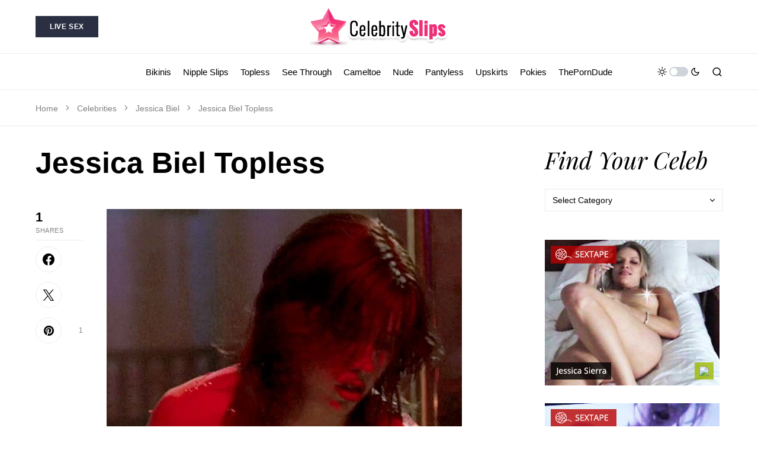

--- FILE ---
content_type: text/html; charset=UTF-8
request_url: https://celebrityslips.com/jessica-biel-topless-10554.html
body_size: 37026
content:
<!doctype html>
<html lang="en-US">
<head>
	<meta charset="UTF-8" />
	<meta name="viewport" content="width=device-width, initial-scale=1" />
	<link rel="profile" href="https://gmpg.org/xfn/11" />
	<meta name='robots' content='index, follow, max-image-preview:large, max-snippet:-1, max-video-preview:-1' />
	<style>img:is([sizes="auto" i], [sizes^="auto," i]) { contain-intrinsic-size: 3000px 1500px }</style>
	
	<!-- This site is optimized with the Yoast SEO plugin v25.6 - https://yoast.com/wordpress/plugins/seo/ -->
	<title>Jessica Biel Topless - CelebritySlips</title><style id="litespeed-ccss">[class*=" pk-icon-"]{font-family:'powerkit-icons'!important;font-style:normal;font-weight:400;font-variant:normal;text-transform:none;line-height:1;-webkit-font-smoothing:antialiased;-moz-osx-font-smoothing:grayscale}.pk-icon-twitter:before{content:"\e94c"}.pk-icon-facebook:before{content:"\e949"}.pk-icon-pinterest:before{content:"\f0d2"}.pk-icon-up:before{content:"\e908"}.pk-bg-primary{--pk-primary-background:#343a40;background-color:var(--pk-primary-background)}.pk-font-primary{--pk-primary-font-weight:700;font-weight:var(--pk-primary-font-weight)}.pk-font-secondary{--pk-secondary-font-size:80%;--pk-secondary-font-color:#6c757d;font-size:var(--pk-secondary-font-size);color:var(--pk-secondary-font-color)}.pk-font-heading{--pk-heading-font-weight:700;--pk-heading-font-color:#212529;font-weight:var(--pk-heading-font-weight);color:var(--pk-heading-font-color)}.pk-bg-primary{background-color:#007bff}ul{box-sizing:border-box}:root{--wp--preset--font-size--normal:16px;--wp--preset--font-size--huge:42px}.screen-reader-text{border:0;clip:rect(1px,1px,1px,1px);-webkit-clip-path:inset(50%);clip-path:inset(50%);height:1px;margin:-1px;overflow:hidden;padding:0;position:absolute;width:1px;word-wrap:normal!important}.cnvs-block-section-heading{--cnvs-section-heading-color:#000;--cnvs-section-heading-border-color:#e9ecef;--cnvs-section-heading-icon-color:#000;--cnvs-section-heading-accent-block-backround:#000;--cnvs-section-heading-accent-block-color:#fff}.cnvs-block-section-heading{width:100%;margin-left:0;margin-right:0}.cnvs-block-section-heading .cnvs-section-title{display:-webkit-inline-box;display:-ms-inline-flexbox;display:inline-flex;color:var(--cnvs-section-heading-color)}.cnvs-block-section-heading .cnvs-section-title>span{position:relative}body{--wp--preset--color--black:#000;--wp--preset--color--cyan-bluish-gray:#abb8c3;--wp--preset--color--white:#fff;--wp--preset--color--pale-pink:#f78da7;--wp--preset--color--vivid-red:#cf2e2e;--wp--preset--color--luminous-vivid-orange:#ff6900;--wp--preset--color--luminous-vivid-amber:#fcb900;--wp--preset--color--light-green-cyan:#7bdcb5;--wp--preset--color--vivid-green-cyan:#00d084;--wp--preset--color--pale-cyan-blue:#8ed1fc;--wp--preset--color--vivid-cyan-blue:#0693e3;--wp--preset--color--vivid-purple:#9b51e0;--wp--preset--color--blue:#59bacc;--wp--preset--color--green:#03a988;--wp--preset--color--orange:#ffbc49;--wp--preset--color--red:#fb0d48;--wp--preset--color--secondary-bg:#f8f3ee;--wp--preset--color--accent-bg:#ddefe9;--wp--preset--color--additional:#484848;--wp--preset--color--secondary:#818181;--wp--preset--color--gray-50:#f8f9fa;--wp--preset--color--gray-100:#f8f9fb;--wp--preset--color--gray-200:#e9ecef;--wp--preset--gradient--vivid-cyan-blue-to-vivid-purple:linear-gradient(135deg,rgba(6,147,227,1) 0%,#9b51e0 100%);--wp--preset--gradient--light-green-cyan-to-vivid-green-cyan:linear-gradient(135deg,#7adcb4 0%,#00d082 100%);--wp--preset--gradient--luminous-vivid-amber-to-luminous-vivid-orange:linear-gradient(135deg,rgba(252,185,0,1) 0%,rgba(255,105,0,1) 100%);--wp--preset--gradient--luminous-vivid-orange-to-vivid-red:linear-gradient(135deg,rgba(255,105,0,1) 0%,#cf2e2e 100%);--wp--preset--gradient--very-light-gray-to-cyan-bluish-gray:linear-gradient(135deg,#eee 0%,#a9b8c3 100%);--wp--preset--gradient--cool-to-warm-spectrum:linear-gradient(135deg,#4aeadc 0%,#9778d1 20%,#cf2aba 40%,#ee2c82 60%,#fb6962 80%,#fef84c 100%);--wp--preset--gradient--blush-light-purple:linear-gradient(135deg,#ffceec 0%,#9896f0 100%);--wp--preset--gradient--blush-bordeaux:linear-gradient(135deg,#fecda5 0%,#fe2d2d 50%,#6b003e 100%);--wp--preset--gradient--luminous-dusk:linear-gradient(135deg,#ffcb70 0%,#c751c0 50%,#4158d0 100%);--wp--preset--gradient--pale-ocean:linear-gradient(135deg,#fff5cb 0%,#b6e3d4 50%,#33a7b5 100%);--wp--preset--gradient--electric-grass:linear-gradient(135deg,#caf880 0%,#71ce7e 100%);--wp--preset--gradient--midnight:linear-gradient(135deg,#020381 0%,#2874fc 100%);--wp--preset--duotone--dark-grayscale:url('#wp-duotone-dark-grayscale');--wp--preset--duotone--grayscale:url('#wp-duotone-grayscale');--wp--preset--duotone--purple-yellow:url('#wp-duotone-purple-yellow');--wp--preset--duotone--blue-red:url('#wp-duotone-blue-red');--wp--preset--duotone--midnight:url('#wp-duotone-midnight');--wp--preset--duotone--magenta-yellow:url('#wp-duotone-magenta-yellow');--wp--preset--duotone--purple-green:url('#wp-duotone-purple-green');--wp--preset--duotone--blue-orange:url('#wp-duotone-blue-orange');--wp--preset--font-size--small:13px;--wp--preset--font-size--medium:20px;--wp--preset--font-size--large:36px;--wp--preset--font-size--x-large:42px;--wp--preset--spacing--20:.44rem;--wp--preset--spacing--30:.67rem;--wp--preset--spacing--40:1rem;--wp--preset--spacing--50:1.5rem;--wp--preset--spacing--60:2.25rem;--wp--preset--spacing--70:3.38rem;--wp--preset--spacing--80:5.06rem}.entry-content{counter-reset:h2}.entry-content{counter-reset:h2}.pk-lazyload{--pk-lazyload-background:#ced4da}.pk-lazyload{background-color:var(--pk-lazyload-background)}.pk-lazyload.pk-lqip{filter:blur(20px);-webkit-clip-path:inset(0 0 0 0);clip-path:inset(0 0 0 0)}.pk-widget-posts{--pk-posts-thumbnail-width:80px;--pk-posts-thumbnail-border-radius:100%;--pk-posts-thumbnail-gutter:2rem;--pk-posts-number-color:#fff;--pk-posts-number-font-size:80%;--pk-posts-number-top:0;--pk-posts-number-left:0;--pk-posts-number-right:initial;--pk-posts-number-bottom:initial;--pk-posts-number-width:30px;--pk-posts-number-height:30px;--pk-posts-number-line-height:30px;--pk-posts-number-border-radius:100%}.pk-widget-posts .pk-post-item:not(:first-child){margin-top:1rem}.pk-widget-posts .pk-post-outer{display:flex}.pk-widget-posts .pk-post-thumbnail{position:relative;flex:0 0 var(--pk-posts-thumbnail-width);margin-right:var(--pk-posts-thumbnail-gutter)}.pk-widget-posts .pk-post-thumbnail img{width:var(--pk-posts-thumbnail-width);height:var(--pk-posts-thumbnail-width);border-radius:var(--pk-posts-thumbnail-border-radius);-o-object-fit:cover;object-fit:cover;font-family:'object-fit: cover;'}.pk-widget-posts .pk-post-data{flex-grow:1;width:100%}.pk-widget-posts .pk-post-number{position:absolute;top:var(--pk-posts-number-top);left:var(--pk-posts-number-left);right:var(--pk-posts-number-right);bottom:var(--pk-posts-number-bottom);width:var(--pk-posts-number-width);height:var(--pk-posts-number-height);line-height:var(--pk-posts-number-line-height);color:var(--pk-posts-number-color);text-align:center;border-radius:var(--pk-posts-number-border-radius);font-size:var(--pk-posts-number-font-size)}.pk-widget-posts .pk-post-data .entry-title{margin-bottom:.25rem}.pk-scroll-to-top{--pk-scrolltop-background:#a0a0a0;--pk-scrolltop-icon-color:#fff;--pk-scrolltop-opacity:1;--pk-scrolltop-opacity-hover:.7}.pk-scroll-to-top{background:var(--pk-scrolltop-background);display:none;position:fixed;left:-9999px;bottom:2rem;opacity:0}.pk-scroll-to-top .pk-icon{display:block;padding:.6rem;color:var(--pk-scrolltop-icon-color);line-height:1}@media (min-width:760px){.pk-scroll-to-top{display:block}}.pk-share-buttons-wrap{--pk-share-link-background:#f8f9fa;--pk-share-link-color:#000;--pk-share-link-hover-color:#fff;--pk-share-link-hover-count-color:rgba(255,255,255,.9);--pk-share-simple-light-link-background:0 0;--pk-share-simple-light-link-hover-color:#6c757d;--pk-share-simple-dark-link-background:rgba(0,0,0,1);--pk-share-simple-dark-link-color:#fff;--pk-share-simple-dark-link-count-color:rgba(255,255,255,.9);--pk-share-simple-dark-link-hover-background:rgba(0,0,0,.85);--pk-share-bold-bg-link-color:#fff;--pk-share-bold-bg-link-count-color:rgba(255,255,255,.9);--pk-share-bold-light-link-hover-count-color:#6c757d;--pk-share-bold-link-hover-count-color:#6c757d;--pk-share-inverse-link-color:#fff;--pk-share-inverse-link-count-color:rgba(255,255,255,.75);--pk-share-inverse-total-count-color:rgba(255,255,255,.75);--pk-share-inverse-total-label-color:#fff;--pk-share-highlight-background:#fff;--pk-share-highlight-box-shadow:0 2px 9px 0 rgba(0,0,0,.07);--pk-mobile-share-horizontal-background:#f8f9fa;--pk-mobile-share-total-background:rgba(0,0,0,1);--pk-mobile-share-total-label-color:rgba(255,255,255,1);--pk-mobile-share-total-count-color:rgba(255,255,255,.5);--pk-mobile-share-total-count-font-size:.75rem;--pk-mobile-share-close-font-size:1.5rem;--pk-mobile-share-close-color:#fff;--pk-share-tip-background:#fff;--pk-share-tip-border-color:#dbdbdb;--pk-share-tip-border-radius:2px}.pk-share-buttons-wrap{display:flex;margin-top:2rem;margin-bottom:2rem;line-height:1}.pk-share-buttons-wrap .pk-share-buttons-link{display:flex;align-items:center;justify-content:center;flex-grow:1;width:100%;height:36px;padding:0 1rem;background:var(--pk-share-link-background);color:var(--pk-share-link-color);text-decoration:none;border:none;box-shadow:none}.pk-share-buttons-wrap .pk-share-buttons-link .pk-share-buttons-count{opacity:.6}.pk-share-buttons-icon,.pk-share-buttons-title,.pk-share-buttons-label,.pk-share-buttons-count{padding:0 .25rem}.pk-share-buttons-total{display:flex;flex-direction:column;justify-content:center;margin-right:2rem}.pk-share-buttons-total .pk-share-buttons-title{display:none;margin-bottom:.25rem}.pk-share-buttons-total .pk-share-buttons-count{margin-bottom:.25rem}.pk-share-buttons-items{display:flex;flex-grow:1;flex-wrap:wrap;margin:-.25rem}.pk-share-buttons-item{display:flex;align-items:center;padding:.25rem}.pk-share-buttons-icon{line-height:inherit}.pk-share-buttons-no-count .pk-share-buttons-count{display:none}.pk-share-buttons-scheme-simple-light .pk-share-buttons-item{margin-right:.25rem}.pk-share-buttons-scheme-simple-light .pk-share-buttons-item:last-child{margin-right:0}.pk-share-buttons-scheme-simple-light .pk-share-buttons-link{background:var(--pk-share-simple-light-link-background);padding:0;height:initial}button::-moz-focus-inner{padding:0;border:0}:root{--cs-header-topbar-height:90px;--cs-header-height:60px;--cs-header-initial-height:100px;--cs-entry-content-width:680px;--cs-entry-content-medium-width:800px;--cs-entry-content-large-width:1160px;--cs-entry-heading-large-width:800px;--cs-search-input-height:40px;--cs-search-input-wigth:270px;--cs-search-input-border-width:1px;--cs-search-input-border-radius:3px;--cs-layout-elements-border-radius:0;--cs-thumbnail-border-radius:30px;--cs-button-border-radius:0px;--cs-category-label-border-radius:0px;--cs-badge-border-radius:50px;--cs-pagination-border-radius:50px;--cs-tag-border-radius:50px;--cs-checked-specialist-border-radius:12px;--cs-woocommerce-cart-list-img-border-radius:50%;--cs-light-box-zoom-icon-border-radius:50%;--cs-cnvs-list-styled-border-radius:50%;--cs-numbered-border-radius:50%;--cs-post-numbered-label-border-radius:50%;--cs-avatar-border-radius:50%;--cs-pin-it-button-border-radius:50%;--cs-toc-border-radius:50%;--cs-arrow-button-border-radius:50%;--cs-scroll-to-top-button-border-radius:50%}:root,[data-site-scheme=default]{--cs-color-site-background:#fff;--cs-color-topbar-background:#fff;--cs-color-header-background:#fff;--cs-color-submenu-background:#fff;--cs-color-search-background:#f8f9fa;--cs-color-footer-background:#091a3e;--cs-color-secondary-background:#f8f3ee;--cs-color-accent-background:#f8f8f7}:root,[data-scheme=default]{--cs-color-contrast-50:#f8f9fa;--cs-color-contrast-100:#f8f9fa;--cs-color-contrast-200:#e9ecef;--cs-color-contrast-300:#dee2e6;--cs-color-contrast-400:#ced4da;--cs-color-contrast-500:#adb5bd;--cs-color-contrast-600:#6c757d;--cs-color-contrast-700:#495057;--cs-color-contrast-800:#343a40;--cs-color-contrast-900:#212529;--cs-color-menu-active:#163477;--cs-color-menu-hover:#377b6d;--cs-color-submenu-active:#163477;--cs-color-submenu-hover:#377b6d;--cs-color-button:#163477;--cs-color-button-contrast:#fff;--cs-color-button-hover:#0f8971;--cs-color-button-hover-contrast:#fff;--cs-color-styled-category:#326dff;--cs-color-styled-category-contrast:#fff;--cs-color-styled-category-hover:#326dff;--cs-color-styled-category-hover-contrast:#000;--cs-color-category:#326dff;--cs-color-category-hover:#0f8971;--cs-color-category-underline:#326dff;--cs-color-primary:#000;--cs-color-primary-contrast:#fff;--cs-color-secondary:#818181;--cs-color-secondary-contrast:#000;--cs-color-accent:#68b4a5;--cs-color-accent-contrast:#fff;--cs-color-overlay-background:rgba(0,0,0,.25);--cs-color-search-input-background:#fff;--cs-color-search-input:#000;--cs-color-excerpt:#343a40;--cs-color-post-meta:#818181;--cs-color-post-meta-link:#000;--cs-color-post-meta-link-hover:#818181}[data-scheme]{color:var(--cs-color-primary)}:root,[data-scheme=default]{--cs-palette-color-blue:#59bacc;--cs-palette-color-green:#03a988;--cs-palette-color-orange:#ffbc49;--cs-palette-color-red:#fb0d48;--cs-palette-color-black:#000;--cs-palette-color-white:#fff;--cs-palette-color-additional:#484848;--cs-palette-color-secondary:#818181;--cs-palette-color-gray-50:#f8f9fa;--cs-palette-color-gray-100:#f8f9fa;--cs-palette-color-gray-200:#e9ecef}[class*=" cs-icon-"]{font-family:"cs-icons"!important;speak:none;font-style:normal;font-weight:400;font-variant:normal;text-transform:none;line-height:1;-webkit-font-smoothing:antialiased;-moz-osx-font-smoothing:grayscale}.cs-icon-menu:before{content:""}.cs-icon-search:before{content:""}.cs-icon-share:before{content:""}.cs-icon-x:before{content:""}.cs-icon-bar-chart:before{content:""}.cs-icon-moon:before{content:""}.cs-icon-sun:before{content:""}.cnvs-block-section-heading{--cnvs-section-heading-color:var(--cs-color-primary);--cnvs-section-heading-border-color:var(--cs-color-contrast-200);--cnvs-section-heading-icon-color:var(--cs-color-primary);--cnvs-section-heading-accent-block-backround:var(--cs-color-primary);--cnvs-section-heading-accent-block-color:var(--cs-color-primary-contrast);font-family:var(--cs-font-section-headings-family),sans-serif;font-size:var(--cs-font-section-headings-size);font-weight:var(--cs-font-section-headings-weight);font-style:var(--cs-font-section-headings-style);letter-spacing:var(--cs-font-section-headings-letter-spacing);text-transform:var(--cs-font-section-headings-text-transform)}.cnvs-block-section-heading .cnvs-section-title{font-family:var(--cs-font-section-headings-family),sans-serif;font-size:var(--cs-font-section-headings-size);font-weight:var(--cs-font-section-headings-weight);font-style:var(--cs-font-section-headings-style);letter-spacing:var(--cs-font-section-headings-letter-spacing);text-transform:var(--cs-font-section-headings-text-transform)}*,*:before,*:after{box-sizing:border-box}html{font-family:sans-serif;line-height:1.15;-webkit-text-size-adjust:100%}article,aside,header,main,nav{display:block}body{margin:0;font-family:-apple-system,BlinkMacSystemFont,"Segoe UI",Roboto,"Helvetica Neue",Arial,"Noto Sans",sans-serif,"Apple Color Emoji","Segoe UI Emoji","Segoe UI Symbol","Noto Color Emoji";font-size:1rem;font-weight:400;line-height:1.5;color:#000;text-align:left;background-color:#fff}h1,h5,h6{margin-top:0;margin-bottom:1rem}p{margin-top:0;margin-bottom:1rem}ul{margin-top:0;margin-bottom:1rem}a{color:var(--cs-color-primary);text-decoration:none;background-color:transparent}img{vertical-align:middle;border-style:none}svg{overflow:hidden;vertical-align:middle}label{display:inline-block;margin-bottom:.5rem}button{border-radius:0}input,button,select{margin:0;font-family:inherit;font-size:inherit;line-height:inherit}button,input{overflow:visible}button,select{text-transform:none}select{word-wrap:normal}button{-webkit-appearance:button}button::-moz-focus-inner{padding:0;border-style:none}[type=search]{outline-offset:-2px;-webkit-appearance:none}[type=search]::-webkit-search-decoration{-webkit-appearance:none}::-webkit-file-upload-button{font:inherit;-webkit-appearance:button}.screen-reader-text{display:none}html{-webkit-font-smoothing:antialiased;-moz-osx-font-smoothing:grayscale;font-size:16px;font-family:var(--cs-font-base-family)}body{font-family:var(--cs-font-base-family),sans-serif;font-size:var(--cs-font-base-size);font-weight:var(--cs-font-base-weight);font-style:var(--cs-font-base-style);line-height:var(--cs-font-base-line-height);letter-spacing:var(--cs-font-base-letter-spacing)}h1,h5,h6{margin-top:0;margin-bottom:1rem;word-wrap:break-word;font-family:var(--cs-font-headings-family),sans-serif;font-weight:var(--cs-font-headings-weight);text-transform:var(--cs-font-headings-text-transform);line-height:var(--cs-font-headings-line-height);letter-spacing:var(--cs-font-headings-letter-spacing)}h1{font-size:3.125rem}h5{font-size:1.5rem}h6{font-size:1.25rem}.cs-section-heading{font-family:var(--cs-font-section-headings-family),sans-serif;font-size:var(--cs-font-section-headings-size);font-weight:var(--cs-font-section-headings-weight);font-style:var(--cs-font-section-headings-style);letter-spacing:var(--cs-font-section-headings-letter-spacing);text-transform:var(--cs-font-section-headings-text-transform);margin-bottom:0}.cs-main-content .entry-content>*{margin-top:32px;margin-bottom:32px}@media (min-width:600px){.cs-main-content .entry-content>*{margin-top:32px;margin-bottom:32px}}.cs-main-content .entry-content>*:first-child{margin-top:0}.entry-content{line-height:var(--cs-font-base-line-height)}.alignnone{max-width:100%}.cs-entry__thumbnail img{display:block;width:100%;height:auto;-o-object-fit:cover;object-fit:cover}.cs-entry__overlay{position:relative}.cs-overlay-background{display:flex;flex-direction:column;position:relative}.cs-overlay-background:after,.cs-overlay-background:before{content:"";position:absolute;left:0;top:0;right:0;bottom:0;opacity:1}.cs-overlay-background:after{background:var(--cs-color-overlay-background)}.cs-overlay-background.cs-overlay-transparent:after,.cs-overlay-background.cs-overlay-transparent:before{opacity:0!important}.cs-overlay-link{display:flex;position:absolute;left:0;top:0;right:0;bottom:0;width:100%;height:100%;z-index:1}.cs-overlay-ratio{position:relative;display:flex;flex-direction:column}.cs-overlay-ratio:not(.cs-ratio-original) .cs-overlay-background{position:absolute;left:0;top:0;right:0;bottom:0;width:100%;height:100%;overflow:hidden}.cs-overlay-ratio:not(.cs-ratio-original) .cs-overlay-background img{width:100%;height:100%;-o-object-fit:cover;object-fit:cover}.cs-overlay-ratio:not(.cs-ratio-original):before{content:"";display:table;box-sizing:border-box;width:0}.cs-ratio-square:before{padding-bottom:100%}.cs-entry__inner.cs-entry__overlay .cs-overlay-background:after,.cs-entry__inner.cs-entry__overlay .cs-overlay-background:before{opacity:0}button{font-family:var(--cs-font-primary-family),sans-serif;font-size:var(--cs-font-primary-size);font-weight:var(--cs-font-primary-weight);font-style:var(--cs-font-primary-style);letter-spacing:var(--cs-font-primary-letter-spacing);text-transform:var(--cs-font-primary-text-transform);display:inline-flex;align-items:center;justify-content:center;text-decoration:none;border:none;border-radius:var(--cs-button-border-radius);line-height:1rem;box-shadow:none;padding:.625rem 1.5rem;border-radius:var(--cs-button-border-radius);background-color:var(--cs-color-button);color:var(--cs-color-button-contrast);font-family:var(--cs-font-primary-family),sans-serif;font-size:var(--cs-font-primary-size);font-weight:var(--cs-font-primary-weight);font-style:var(--cs-font-primary-style);letter-spacing:var(--cs-font-primary-letter-spacing);text-transform:var(--cs-font-primary-text-transform)}input[type=search],select{display:block;width:100%;line-height:var(--cs-font-input-line-height);color:var(--cs-color-primary);background-color:var(--cs-color-site-background);border:1px solid var(--cs-color-contrast-200);box-shadow:none;padding:.3125rem .75rem;border-radius:var(--cs-layout-elements-border-radius);font-family:var(--cs-font-input-family),sans-serif;font-size:var(--cs-font-input-size);font-weight:var(--cs-font-input-weight);font-style:var(--cs-font-input-style);letter-spacing:var(--cs-font-input-letter-spacing);text-transform:var(--cs-font-input-text-transform)}input[type=search]::-webkit-search-decoration,input[type=search]::-webkit-search-cancel-button,input[type=search]::-webkit-search-results-button,input[type=search]::-webkit-search-results-decoration{display:none}select:not([size]):not([multiple]){height:calc(var(--cs-font-input-line-height) + .625rem + 2px);-webkit-appearance:none;-moz-appearance:none;appearance:none;background-image:url("data:image/svg+xml,%3Csvg xmlns='http://www.w3.org/2000/svg' width='12' height='12' viewBox='0 0 12 12'%3E%3Cg fill='currentColor'%3E%3Cpath d='M10.293,3.293,6,7.586,1.707,3.293A1,1,0,0,0,.293,4.707l5,5a1,1,0,0,0,1.414,0l5-5a1,1,0,1,0-1.414-1.414Z' fill='currentColor'%3E%3C/path%3E%3C/g%3E%3C/svg%3E");background-size:.6em;background-repeat:no-repeat;background-position:calc(100% - .75rem) center}select::-ms-expand{display:none}label{font-family:var(--cs-font-secondary-family),sans-serif;font-size:var(--cs-font-secondary-size);font-weight:var(--cs-font-secondary-weight);font-style:var(--cs-font-secondary-style);letter-spacing:var(--cs-font-secondary-letter-spacing);text-transform:var(--cs-font-secondary-text-transform)}@media (min-width:1020px){.cs-d-lg-none{display:none!important}}body{background:var(--cs-color-site-background);overflow-x:hidden;-moz-osx-font-smoothing:grayscale;-webkit-font-smoothing:antialiased}.cs-site,.cs-site-inner{min-height:100vh}.cs-container{width:100%;padding-right:20px;padding-left:20px;margin-right:auto;margin-left:auto}@media (min-width:600px){.cs-container{max-width:600px}}@media (min-width:720px){.cs-container{max-width:720px}}@media (min-width:1020px){.cs-container{max-width:1020px}}@media (min-width:1200px){.cs-container{max-width:1200px}}.cs-site-content{margin:3rem 0}.cs-site-inner{display:flex;flex-direction:column}.cs-site-inner>*{flex:0 0 auto}.cs-site-inner main{flex:1 0 auto}.cs-header{position:relative;--cs-border-header-width:1px;border-bottom:var(--cs-border-header-width) solid var(--cs-color-contrast-200);background:var(--cs-color-header-background);width:100%;z-index:10}.cs-header__inner{position:relative;display:flex;justify-content:space-between;align-items:stretch;min-height:var(--cs-header-height);opacity:1}.cs-header__inner-mobile{display:flex}@media (min-width:1020px){.cs-header__inner-mobile{display:none}}.cs-header__inner-desktop{display:none}@media (min-width:1020px){.cs-header__inner-desktop{display:flex}}.cs-header__col{display:flex;align-items:center;flex:1}.cs-header__col>*:not(:first-child){margin-left:20px}.cs-header__inner-mobile .cs-header__col>*:not(:first-child){margin-left:10px}.cs-header__col.cs-col-center{justify-content:center;padding:0 20px}.cs-header__inner-mobile .cs-header__col.cs-col-center{padding:0}.cs-header__col.cs-col-left:not(:only-child){padding-right:20px}.cs-header__col.cs-col-right{justify-content:flex-end}.cs-header__col.cs-col-right:not(:only-child){padding-left:20px}.cs-header__offcanvas-toggle{padding:0}.cs-header__logo{display:block;color:var(--cs-color-primary);white-space:nowrap;font-family:var(--cs-font-main-logo-family),sans-serif;font-size:var(--cs-font-main-logo-size);font-weight:var(--cs-font-main-logo-weight);font-style:var(--cs-font-main-logo-style);letter-spacing:var(--cs-font-main-logo-letter-spacing);text-transform:var(--cs-font-main-logo-text-transform)}.cs-header__logo.cs-logo-dark{display:none}.cs-header__logo img{display:block;width:auto;max-width:inherit;max-height:calc(var(--cs-header-height) - 20px)}.cs-col-left .cs-header__logo{padding-right:10px}.cs-header .cs-logo.cs-logo-hide .cs-header__logo{font-size:0;padding-right:0}.cs-header .cs-logo.cs-logo-hide .cs-header__logo img{max-height:0;opacity:0}.cs-header__nav{display:block;height:100%}.cs-header__scheme-toggle{display:flex;align-items:center;position:relative}.cs-header__scheme-toggle-mobile{width:2rem;height:2rem;position:relative}.cs-header__scheme-toggle-mobile .cs-header__scheme-toggle-icon{position:absolute;left:0;top:0;right:0;bottom:0;margin:auto;display:block;text-align:center;transform:scale(0);height:2rem;line-height:2rem;font-size:1rem}.cs-header__scheme-toggle-mobile .cs-header__scheme-toggle-icon:last-child{transform:scale(1)}.cs-header__scheme-toggle-icon{width:1rem;height:2rem;line-height:2rem;font-size:1rem;display:inline-block;color:var(--cs-color-primary)}.cs-header__scheme-toggle-element{margin:0 .25rem;display:block;height:1rem;width:2rem;border-radius:.5rem;background:var(--cs-color-contrast-400);position:relative}.cs-header__scheme-toggle-element:after{content:"";display:block;position:absolute;top:0;bottom:0;margin:auto;width:.75rem;height:.75rem;background:#fff;border-radius:50%;left:0;margin-left:.125rem}.cs-header__nav-inner{display:flex;height:100%;padding:0;margin:0;align-items:center;list-style:none}.cs-header__nav-inner li{position:relative}.cs-header__nav-inner>li{height:100%}.cs-header__nav-inner>li:not(:first-child){margin-left:20px}.cs-header__nav-inner>li>a{position:relative;display:flex;align-items:center;white-space:nowrap;height:100%;font-family:var(--cs-font-menu-family),sans-serif;font-size:var(--cs-font-menu-size);font-weight:var(--cs-font-menu-weight);font-style:var(--cs-font-menu-style);letter-spacing:var(--cs-font-menu-letter-spacing);text-transform:var(--cs-font-menu-text-transform)}.cs-header__nav-inner>li>a>span{position:relative}.cs-header__nav-inner>li>a>span:first-child:before{content:"";position:absolute;bottom:-10px;opacity:0;width:100%;height:1px;background-color:var(--cs-color-menu-hover)}.cs-header__search-toggle{display:flex;align-items:center;justify-content:center}.cs-header__search-toggle .cs-icon{font-size:1.125rem}.cs-header__button{font-family:var(--cs-font-primary-family),sans-serif;font-size:var(--cs-font-primary-size);font-weight:var(--cs-font-primary-weight);font-style:var(--cs-font-primary-style);letter-spacing:var(--cs-font-primary-letter-spacing);text-transform:var(--cs-font-primary-text-transform);display:inline-flex;align-items:center;justify-content:center;text-decoration:none;border:none;border-radius:var(--cs-button-border-radius);line-height:1rem;box-shadow:none;padding:.625rem 1.5rem;border-radius:var(--cs-button-border-radius);background-color:var(--cs-color-button);color:var(--cs-color-button-contrast);display:none}@media (min-width:1200px){.cs-header__button{display:inline-flex}}.cs-navbar-smart-enabled .cs-header{position:sticky;top:calc(0px - var(--cs-header-height) - 10px)}.cs-topbar{--cs-border-topbar-width:1px;display:none;background:var(--cs-color-topbar-background);width:100%;border-bottom:var(--cs-border-topbar-width) solid var(--cs-color-contrast-200)}@media (min-width:1020px){.cs-topbar{display:block}}.cs-topbar .cs-header__inner{min-height:var(--cs-header-topbar-height)}.cs-topbar .cs-header__logo img{max-height:calc(var(--cs-header-topbar-height) - 20px)}.cs-search{display:none;position:absolute;top:100%;left:0;z-index:10;width:100%;padding:2rem 0 2.5rem;background-color:var(--cs-color-search-background)}.cs-search__nav-form button{position:absolute;top:0;width:40px;height:50px;display:flex;align-items:center;padding:0;font:inherit;color:inherit;background-color:transparent;border:none;outline:none}.cs-search__nav-form button i{font-size:1.25rem}.cs-search__nav-form .cs-search__group{position:relative;padding:0 40px;border-bottom:1px solid var(--cs-color-contrast-200)}.cs-search__nav-form .cs-search__input{width:100%;height:50px;border:none!important;background:0 0!important;color:var(--cs-color-primary)!important;outline:none;-webkit-appearance:none;-moz-appearance:none;appearance:none}.cs-search__nav-form .cs-search__submit{left:0;justify-content:flex-start}.cs-search__nav-form .cs-search__close{right:0;justify-content:flex-end}.cs-search__content{position:relative;width:100%}.cs-search__posts{display:none;margin-top:2.5rem}.cs-search__posts .cs-section-heading{margin-bottom:2rem}@media (min-width:720px){.cs-search__posts{display:block}}.cs-search__posts-wrapper{display:flex;flex-wrap:wrap;align-items:flex-start;margin-left:-1rem;margin-right:-1rem}.cs-search__posts-wrapper .cs-entry{display:flex;flex:0 0 50%;max-width:50%;margin-bottom:1rem;padding:0 1rem}.cs-search__posts-wrapper .cs-entry:nth-child(odd){border-right:1px solid var(--cs-color-contrast-200)}@media (min-width:1200px){.cs-search__posts-wrapper .cs-entry{flex:0 0 25%;max-width:25%;margin-bottom:0}.cs-search__posts-wrapper .cs-entry:not(:last-child){border-right:1px solid var(--cs-color-contrast-200)}}.cs-search__posts-wrapper .cs-entry__outer{display:flex}.cs-search__posts-wrapper .cs-entry__inner:not(:first-child){margin-top:0}.cs-search__posts-wrapper .cs-entry__thumbnail{flex:none;align-self:flex-start;width:60px;margin-right:1rem;border-radius:var(--cs-thumbnail-border-radius);-webkit-clip-path:inset(0 0 0 0 round var(--cs-thumbnail-border-radius));clip-path:inset(0 0 0 0 round var(--cs-thumbnail-border-radius));overflow:hidden}.cs-search__posts-wrapper .cs-entry__thumbnail img{border-radius:0}.cs-search__posts-wrapper .cs-entry__thumbnail img.pk-lazyload.pk-lqip{-webkit-clip-path:inset(0 0 0 0 round 0);clip-path:inset(0 0 0 0 round 0)}.cs-search__posts-wrapper .cs-entry__post-meta{font-size:.625rem}.cs-search__posts-wrapper .cs-entry__title{font-size:1rem}.cs-search__tags{margin-top:2.5rem;display:none}@media (min-width:1020px){.cs-search__tags{display:block}}.cs-search__tags ul{display:flex;flex-wrap:wrap;font-family:var(--cs-font-primary-family),sans-serif;font-size:var(--cs-font-primary-size);font-weight:var(--cs-font-primary-weight);font-style:var(--cs-font-primary-style);letter-spacing:var(--cs-font-primary-letter-spacing);text-transform:var(--cs-font-primary-text-transform);margin:0;padding:0;list-style:none}.cs-search__tags ul>li:not(.cs-title-tags){margin-right:10px;margin-bottom:10px}.cs-search__tags ul>li:last-child{margin-right:0}.cs-search__tags ul a{display:flex;align-items:center;justify-content:center;padding:5px 12px;color:var(--cs-color-accent);border:1px solid var(--cs-color-contrast-200);border-radius:var(--cs-tag-border-radius);line-height:1}.cs-entry__title{word-break:break-word}.cs-entry__title>span{word-break:break-word}.cs-entry__header{position:relative}.cs-entry__header:not(:last-child){margin-bottom:2.5rem}.cs-entry__header-inner{z-index:1}.cs-entry__header-info{position:relative}.cs-entry__header-info .cs-entry__title{font-size:2.625rem;line-height:1.2}@media (min-width:720px){.cs-entry__header-info .cs-entry__title{font-size:3.125rem}}.cs-entry__header-info .cs-entry__title span{display:inline-block}body{counter-reset:number-post}.cs-entry__wrap:not(:first-child){margin-top:3rem}.cs-entry__inner:not(:first-child){margin-top:1.5rem}.cs-entry__content{position:relative}.cs-entry__thumbnail a{display:block;width:100%;height:100%}.cs-entry__thumbnail img{width:100%;border-radius:var(--cs-thumbnail-border-radius)}.cs-entry__thumbnail img.pk-lazyload.pk-lqip{-webkit-clip-path:inset(0 0 0 0 round var(--cs-thumbnail-border-radius));clip-path:inset(0 0 0 0 round var(--cs-thumbnail-border-radius))}.cs-entry__thumbnail .cs-overlay-background img{border-radius:0}.cs-entry__thumbnail .cs-overlay-background img.pk-lazyload.pk-lqip{-webkit-clip-path:inset(0 0 0 0 round 0);clip-path:inset(0 0 0 0 round 0)}.cs-entry__title{--cs-color-title:var(--cs-color-primary);--cs-color-title-hover:var(--cs-color-secondary);margin-top:0;margin-bottom:0;font-family:var(--cs-font-headings-family),sans-serif;font-weight:var(--cs-font-headings-weight);text-transform:var(--cs-font-headings-text-transform);line-height:var(--cs-font-headings-line-height);letter-spacing:var(--cs-font-headings-letter-spacing);font-size:1.25rem}.cs-entry__title a{text-decoration:none;color:var(--cs-color-title)}.cs-entry__post-meta{display:flex;align-items:center;flex-wrap:wrap;font-family:var(--cs-font-post-meta-family),sans-serif;font-size:var(--cs-font-post-meta-size);font-weight:var(--cs-font-post-meta-weight);font-style:var(--cs-font-post-meta-style);letter-spacing:var(--cs-font-post-meta-letter-spacing);text-transform:var(--cs-font-post-meta-text-transform);color:var(--cs-color-post-meta)}.cs-entry__post-meta:not(:first-child){margin-top:1rem}.cs-entry__post-meta a{color:var(--cs-color-post-meta-link)}.cs-entry__post-meta>*{display:flex}.cs-entry__post-meta>*:not(:last-child){position:relative;margin-right:10px;padding-right:10px}.cs-entry__post-meta>*:not(:last-child):before{content:"";position:absolute;right:0;top:50%;transform:translateY(-50%);width:2px;height:2px;border-radius:50%;background-color:var(--cs-color-post-meta)}.cs-entry__post-meta .cs-meta-icon{margin-right:4px}.cs-entry__post-meta .cs-meta-shares{position:relative}.cs-entry__metabar{display:none}@media (min-width:1020px){.cs-entry__metabar{display:block}}@media (min-width:1020px){.cs-metabar-enabled .cs-entry__metabar-inner{position:sticky;top:0}}.entry-content{font-family:var(--cs-font-post-content-family),sans-serif;font-size:var(--cs-font-post-content-size);letter-spacing:var(--cs-font-post-content-letter-spacing)}.entry-content:after,.entry-content:before{content:"";display:table;clear:both}.single .cs-entry__container{display:grid}@media (min-width:1020px){.single .cs-entry__container{grid-template-columns:minmax(0,var(--cs-entry-content-width));justify-content:center}}.single .cs-metabar-enabled .cs-entry__container{grid-template-columns:minmax(0,var(--cs-entry-content-width))}@media (min-width:1020px){.single .cs-metabar-enabled .cs-entry__container{grid-template-columns:80px minmax(0,var(--cs-entry-content-width));-moz-column-gap:20px;column-gap:20px}}@media (min-width:1200px){.single .cs-metabar-enabled .cs-entry__container{-moz-column-gap:40px;column-gap:40px}}.cs-sidebar-enabled .cs-sidebar__area{order:2}@media (min-width:1020px){.cs-sidebar-right .cs-sidebar__area{order:2}}.cs-sidebar__inner{-moz-column-count:1;column-count:1;-moz-column-gap:40px;column-gap:40px}.cs-sidebar__inner .widget{-moz-column-break-inside:avoid;break-inside:avoid}@media (min-width:720px){.cs-sidebar__inner{-moz-column-count:2;column-count:2}}@media (min-width:1020px){.cs-sidebar__inner{-moz-column-count:1;column-count:1}}@supports (position:sticky) or (position:-webkit-sticky){@media (min-width:1020px){.cs-sticky-sidebar-enabled.cs-stick-to-top .cs-sidebar__area{display:flex;flex-direction:column}.cs-sticky-sidebar-enabled.cs-stick-to-top .cs-sidebar__inner{position:relative;position:sticky;top:20px;flex:initial}}}.cs-main-content{position:relative;display:grid;grid-auto-flow:row;row-gap:3rem;grid-template-columns:minmax(0,1fr)}@media (min-width:1020px){.cs-main-content{-moz-column-gap:40px;column-gap:40px}}@media (min-width:1200px){.cs-main-content{-moz-column-gap:60px;column-gap:60px}}.cs-sidebar-right .cs-main-content{grid-template-columns:minmax(0,1fr)}@media (min-width:1020px){.cs-sidebar-right .cs-main-content{grid-template-columns:minmax(0,1fr) 300px}}.cs-content-area{position:relative}.cs-sidebar-enabled .cs-content-area{order:1}@media (min-width:1020px){.cs-sidebar-right .cs-content-area{order:1}}.cs-content-area{--cs-post-area-align-content:flex-start;--cs-post-area-content-padding:0px;--cs-post-area-content-border-radius:0;--cs-post-area-content-background:0 0;--cs-post-area-content-border:0px;--cs-post-area-align-image:stretch;--cs-post-area-image-width:100px}.cs-offcanvas{position:fixed;height:100%;top:0;left:-320px;display:flex;width:320px;flex-direction:column;background:var(--cs-color-site-background);-webkit-overflow-scrolling:touch;z-index:100;overflow:hidden;transform:translate3d(0,0,0)}.cs-offcanvas__header{display:flex;justify-content:center;align-items:center;padding:0 20px;border-bottom:1px solid var(--cs-color-contrast-200);min-height:var(--cs-header-height);background:var(--cs-color-header-background)}.cs-offcanvas__nav{display:flex;align-items:center;justify-content:space-between;width:100%}.cs-offcanvas__toggle{display:flex;align-items:center}.cs-offcanvas__toggle .cs-icon{font-size:1.25rem;color:var(--cs-color-primary)}.cs-offcanvas__sidebar{flex:1;overflow-x:hidden;overflow-y:auto}.cs-offcanvas__inner{padding:20px}.cs-site-overlay{display:none}.cs-breadcrumbs{width:100%;padding-right:20px;padding-left:20px;margin-right:auto;margin-left:auto;margin-bottom:2rem;color:var(--cs-color-secondary);z-index:2;font-family:var(--cs-font-secondary-family),sans-serif;font-size:var(--cs-font-secondary-size);font-weight:var(--cs-font-secondary-weight);font-style:var(--cs-font-secondary-style);letter-spacing:var(--cs-font-secondary-letter-spacing);text-transform:var(--cs-font-secondary-text-transform)}@media (min-width:600px){.cs-breadcrumbs{max-width:600px}}@media (min-width:720px){.cs-breadcrumbs{max-width:720px}}@media (min-width:1020px){.cs-breadcrumbs{max-width:1020px}}@media (min-width:1200px){.cs-breadcrumbs{max-width:1200px}}.cs-breadcrumbs a{color:var(--cs-color-secondary)}.cs-breadcrumbs .cs-separator{margin:0 5px}.cs-breadcrumbs .cs-separator:before{content:"";font-family:"cs-icons"}.cs-breadcrumbs .breadcrumb_last{font-weight:500;word-break:break-all}.cs-site-content>.cs-breadcrumbs:first-child{position:relative;margin-top:-3rem;padding-top:20px;padding-bottom:20px}.cs-site-content>.cs-breadcrumbs:first-child:before{content:"";position:absolute;bottom:0;left:0;right:0;width:100vw!important;max-width:100vw;margin-left:calc(-50vw + 50%);height:1px;background-color:var(--cs-color-contrast-200)}.widget{width:100%}.widget:not(:last-child){margin-bottom:3rem}.widget .cs-section-heading{margin-bottom:1.5rem}.widget_nav_menu ul{list-style:none;padding:0;margin:0}.widget_nav_menu a{display:block;padding:.5rem 0;font-family:var(--cs-font-menu-family),sans-serif;font-size:var(--cs-font-menu-size);font-weight:var(--cs-font-menu-weight);font-style:var(--cs-font-menu-style);letter-spacing:var(--cs-font-menu-letter-spacing);text-transform:var(--cs-font-menu-text-transform)}.widget_nav_menu .menu .menu-item:not(.menu-item-has-children)>a:after{visibility:hidden;float:right;opacity:0;font-family:"cs-icons";font-size:.875rem;transform:translateX(-100%);content:""}.widget_nav_menu .menu{margin:-.5rem 0}.widget_nav_menu .menu>.menu-item:not(:first-child){border-top:1px solid var(--cs-color-contrast-200)}img{max-width:100%;height:auto}.pk-font-heading{--pk-heading-font-color:var(--cs-color-primary);--pk-heading-font-weight:400}.pk-font-primary{font-family:var(--cs-font-primary-family),sans-serif;font-size:var(--cs-font-primary-size);font-weight:var(--cs-font-primary-weight);font-style:var(--cs-font-primary-style);letter-spacing:var(--cs-font-primary-letter-spacing);text-transform:var(--cs-font-primary-text-transform);--pk-primary-font-color:var(--cs-color-primary)}.pk-font-secondary{font-family:var(--cs-font-secondary-family),sans-serif;font-size:var(--cs-font-secondary-size);font-weight:var(--cs-font-secondary-weight);font-style:var(--cs-font-secondary-style);letter-spacing:var(--cs-font-secondary-letter-spacing);text-transform:var(--cs-font-secondary-text-transform);--pk-secondary-font-color:var(--cs-color-secondary)}.pk-share-buttons-wrap{--pk-share-link-background:var(--cs-color-contrast-100);--pk-share-link-color:var(--cs-color-primary);--pk-mobile-share-horizontal-background:var(--cs-color-contrast-200);--pk-mobile-share-total-background:var(--cs-color-primary);--pk-mobile-share-total-label-color:var(--cs-color-primary-contrast);--pk-mobile-share-total-count-color:var(--cs-color-secondary);--pk-mobile-share-close-font-size:2rem}.pk-share-buttons-wrap .pk-share-buttons-link{border-radius:var(--cs-button-border-radius)}.pk-share-buttons-wrap .pk-share-buttons-link .pk-share-buttons-count{opacity:1;font-size:.75rem}.pk-share-buttons-scheme-simple-light .pk-share-buttons-link{border-radius:var(--cs-button-border-radius)}.pk-share-buttons-after-post .pk-share-buttons-items .pk-share-buttons-label{display:none}.pk-share-buttons-metabar-post{display:flex;flex-direction:column;margin-top:0;margin-bottom:0}.pk-share-buttons-metabar-post .pk-share-buttons-total{align-items:flex-start;margin-right:0;padding-bottom:10px;margin-bottom:10px;border-bottom:1px solid var(--cs-color-contrast-200)}.pk-share-buttons-metabar-post .pk-share-buttons-total .pk-share-buttons-count{position:relative;padding:0;font-family:var(--cs-font-headings-family),sans-serif;font-weight:var(--cs-font-headings-weight);text-transform:var(--cs-font-headings-text-transform);line-height:var(--cs-font-headings-line-height);letter-spacing:var(--cs-font-headings-letter-spacing);font-size:1.375rem}.pk-share-buttons-metabar-post .pk-share-buttons-label{padding:0;font-family:var(--cs-font-post-meta-family),sans-serif;font-size:var(--cs-font-post-meta-size);font-weight:var(--cs-font-post-meta-weight);font-style:var(--cs-font-post-meta-style);letter-spacing:var(--cs-font-post-meta-letter-spacing);text-transform:var(--cs-font-post-meta-text-transform)}.pk-share-buttons-metabar-post .pk-share-buttons-count{padding:0}.pk-share-buttons-metabar-post .pk-share-buttons-icon{display:flex;align-items:center;justify-content:center;flex:none;width:44px;height:44px;border:1px solid var(--cs-color-contrast-200);border-radius:50%;padding:0}.pk-share-buttons-metabar-post .pk-share-buttons-icon:not(:last-child){margin-right:.75rem}.pk-share-buttons-metabar-post .pk-share-buttons-items{margin:0}.pk-share-buttons-metabar-post .pk-share-buttons-item{width:100%;padding:0;margin-right:0}.pk-share-buttons-metabar-post .pk-share-buttons-item:not(:first-child){margin-top:1rem}.pk-share-buttons-metabar-post .pk-share-buttons-item .pk-share-buttons-icon{font-size:1.25rem}.pk-share-buttons-metabar-post .pk-share-buttons-link{justify-content:space-between}.cs-meta-share-links{position:absolute;bottom:100%;left:-9999px;transform:translateY(-30%);display:-ms-grid;-ms-grid-columns:max-content;max-width:320px;width:-webkit-max-content;width:-moz-max-content;width:max-content;padding-left:50%;padding-bottom:.5rem}.cs-meta-share-links .pk-share-buttons-wrap{position:relative;transform:translate(-50%,0);padding:.75rem;margin:0;border-radius:0;background:#fff;opacity:0;box-shadow:0 0 2.5rem rgba(87,58,58,.3)}.cs-meta-share-links .pk-share-buttons-wrap:after{content:" ";position:absolute;top:100%;left:50%;height:0;width:0;border:solid transparent;border-color:transparent;border-top-color:#fff;border-width:7px;margin-left:-7px}.cs-meta-share-links .pk-share-buttons-items{display:flex;flex-direction:row;flex-wrap:wrap}.cs-meta-share-links .pk-share-buttons-item{margin:0}.cs-meta-share-links .pk-share-buttons-item:not(:first-child){border-left:1px solid var(--cs-color-contrast-200)}.cs-meta-share-links .pk-share-buttons-link{display:flex;flex-direction:column;justify-content:flex-start;padding:0 .125rem}.cs-meta-share-links .pk-share-buttons-icon{font-size:1.25rem}.cs-meta-share-links .pk-share-buttons-count{margin-top:.125rem}.pk-widget-posts{--pk-posts-thumbnail-border-radius:0;--pk-posts-thumbnail-gutter:1rem;--pk-posts-number-color:#fff;--pk-posts-number-border-radius:var(--cs-thumbnail-border-radius)}.pk-widget-posts ul{margin:0;padding:0;list-style:none}.pk-widget-posts .pk-post-item:not(:first-child){border-top:1px solid var(--cs-color-contrast-200);margin-top:20px;padding-top:20px}.pk-widget-posts .pk-post-outer .pk-post-thumbnail{font-family:var(--cs-font-primary-family),sans-serif;font-size:var(--cs-font-primary-size);font-weight:var(--cs-font-primary-weight);font-style:var(--cs-font-primary-style);letter-spacing:var(--cs-font-primary-letter-spacing);text-transform:var(--cs-font-primary-text-transform)}.pk-widget-posts .pk-post-outer .pk-post-thumbnail img{border-radius:var(--cs-thumbnail-border-radius)}.pk-widget-posts .pk-post-outer .pk-post-number{background-color:#000;border-radius:var(--cs-thumbnail-border-radius)}.pk-widget-posts .pk-post-outer .pk-post-data .entry-title{font-size:1.25rem;margin-bottom:0}.pk-widget-posts .pk-post-outer .pk-post-data .entry-title a{color:var(--cs-color-primary)}.pk-widget-posts-template-numbered .pk-post-outer .pk-post-data .entry-title{font-size:1rem}.pk-scroll-to-top{--pk-scrolltop-background:var(--cs-color-contrast-100);--pk-scrolltop-icon-color:var(--cs-color-primary);border-radius:var(--cs-scroll-to-top-button-border-radius)}html{font-family:sans-serif;-ms-text-size-adjust:100%;-webkit-text-size-adjust:100%}body{margin:0;position:relative;line-height:1.42857143}a{background:0 0;text-decoration:none;color:inherit}img{border:0;max-width:100%;height:auto}ul{margin:0;padding:0;list-style:none}*{-webkit-box-sizing:border-box;-moz-box-sizing:border-box;box-sizing:border-box}body{font-size:14px;color:#333;font-family:'Open Sans',arial,helvitica,tahoma,sans-serif}::-moz-placeholder{color:#9a9a9a;opacity:1}::-webkit-input-placeholder{color:#9a9a9a}:-ms-input-placeholder{color:#9a9a9a}:focus::-moz-placeholder{color:transparent}:focus::-webkit-input-placeholder{color:transparent}:focus:-ms-input-placeholder{color:transparent}:focus::placeholder{color:transparent}.celeb-wrapper{width:100%;max-width:1200px;margin:0 auto}.thumbs{display:flex;flex-direction:column;overflow:hidden;font-size:13px;color:#fff;letter-spacing:-3.25px}.thumbs li{margin-right:5px;margin-bottom:25px;text-align:center;display:inline-block;vertical-align:top;letter-spacing:normal}.thumbs li a{font-size:12px;display:inline-block;position:relative}.thumbs li a>*{display:block}.thumbs li a .play{display:none}.icloud{display:table!important;padding:0 8px;height:30px;position:absolute;left:10px;top:10px;background:#b80101;text-transform:uppercase;background:rgba(184,1,1,.8)}.icloud i{margin-right:4px}.vertical{display:table-cell;vertical-align:middle}.time{padding:6px 8px;position:absolute;left:10px;bottom:10px;background:#000;background:rgba(0,0,0,.8)}.percent{padding:6px 8px;position:absolute;right:10px;bottom:10px;background:#9ebb00;background:rgba(158,187,0,.8)}*[class*=ico-]{display:inline-block;vertical-align:middle;background:url(/tab/icons/icons.png) no-repeat}.ico-cloud{background-position:0 0;width:126px;height:20px}.ico-tape{background-position:0 -25px;width:91px;height:19px}.play{display:inline-block;width:97px;height:97px;background:url(/tab/icons/ico-play.png) 50% 50%}.display-vertical{flex-direction:column}@media only screen and (max-width:575.98px){.thumbs li{width:100%;margin-right:0}}@media only screen and (min-width:768px){.thumbs{flex-direction:row}.display-vertical{flex-direction:column}}:root{--cs-font-base-family:-apple-system,BlinkMacSystemFont,"Segoe UI",Roboto,Oxygen-Sans,Ubuntu,Cantarell,"Helvetica Neue",sans-serif;--cs-font-base-size:1rem;--cs-font-base-weight:400;--cs-font-base-style:normal;--cs-font-base-letter-spacing:normal;--cs-font-base-line-height:1.5;--cs-font-primary-family:-apple-system,BlinkMacSystemFont,"Segoe UI",Roboto,Oxygen-Sans,Ubuntu,Cantarell,"Helvetica Neue",sans-serif;--cs-font-primary-size:.75rem;--cs-font-primary-weight:600;--cs-font-primary-style:normal;--cs-font-primary-letter-spacing:.05em;--cs-font-primary-text-transform:uppercase;--cs-font-secondary-family:-apple-system,BlinkMacSystemFont,"Segoe UI",Roboto,Oxygen-Sans,Ubuntu,Cantarell,"Helvetica Neue",sans-serif;--cs-font-secondary-size:.875rem;--cs-font-secondary-weight:400;--cs-font-secondary-style:normal;--cs-font-secondary-letter-spacing:normal;--cs-font-secondary-text-transform:none;--cs-font-category-family:-apple-system,BlinkMacSystemFont,"Segoe UI",Roboto,Oxygen-Sans,Ubuntu,Cantarell,"Helvetica Neue",sans-serif;--cs-font-category-size:.6875rem;--cs-font-category-weight:400;--cs-font-category-style:normal;--cs-font-category-letter-spacing:.075em;--cs-font-category-text-transform:uppercase;--cs-font-post-meta-family:-apple-system,BlinkMacSystemFont,"Segoe UI",Roboto,Oxygen-Sans,Ubuntu,Cantarell,"Helvetica Neue",sans-serif;--cs-font-post-meta-size:.6875rem;--cs-font-post-meta-weight:400;--cs-font-post-meta-style:normal;--cs-font-post-meta-letter-spacing:.05em;--cs-font-post-meta-text-transform:uppercase;--cs-font-input-family:-apple-system,BlinkMacSystemFont,"Segoe UI",Roboto,Oxygen-Sans,Ubuntu,Cantarell,"Helvetica Neue",sans-serif;--cs-font-input-size:.875rem;--cs-font-input-line-height:1.625rem;--cs-font-input-weight:400;--cs-font-input-style:normal;--cs-font-input-letter-spacing:normal;--cs-font-input-text-transform:none;--cs-font-post-subtitle-family:inherit;--cs-font-post-subtitle-size:1.25rem;--cs-font-post-subtitle-letter-spacing:normal;--cs-font-post-content-family:-apple-system,BlinkMacSystemFont,"Segoe UI",Roboto,Oxygen-Sans,Ubuntu,Cantarell,"Helvetica Neue",sans-serif;--cs-font-post-content-size:1rem;--cs-font-post-content-letter-spacing:normal;--cs-font-entry-summary-family:-apple-system,BlinkMacSystemFont,"Segoe UI",Roboto,Oxygen-Sans,Ubuntu,Cantarell,"Helvetica Neue",sans-serif;--cs-font-entry-summary-size:1.125rem;--cs-font-entry-summary-letter-spacing:normal;--cs-font-entry-excerpt-family:-apple-system,BlinkMacSystemFont,"Segoe UI",Roboto,Oxygen-Sans,Ubuntu,Cantarell,"Helvetica Neue",sans-serif;--cs-font-entry-excerpt-size:1rem;--cs-font-entry-excerpt-letter-spacing:normal;--cs-font-main-logo-family:-apple-system,BlinkMacSystemFont,"Segoe UI",Roboto,Oxygen-Sans,Ubuntu,Cantarell,"Helvetica Neue",sans-serif;--cs-font-main-logo-size:1.5rem;--cs-font-main-logo-weight:600;--cs-font-main-logo-style:normal;--cs-font-main-logo-letter-spacing:normal;--cs-font-main-logo-text-transform:uppercase;--cs-font-large-logo-family:-apple-system,BlinkMacSystemFont,"Segoe UI",Roboto,Oxygen-Sans,Ubuntu,Cantarell,"Helvetica Neue",sans-serif;--cs-font-large-logo-size:2rem;--cs-font-large-logo-weight:600;--cs-font-large-logo-style:normal;--cs-font-large-logo-letter-spacing:normal;--cs-font-large-logo-text-transform:none;--cs-font-footer-logo-family:-apple-system,BlinkMacSystemFont,"Segoe UI",Roboto,Oxygen-Sans,Ubuntu,Cantarell,"Helvetica Neue",sans-serif;--cs-font-footer-logo-size:1.5rem;--cs-font-footer-logo-weight:600;--cs-font-footer-logo-style:normal;--cs-font-footer-logo-letter-spacing:normal;--cs-font-footer-logo-text-transform:none;--cs-font-headings-family:-apple-system,BlinkMacSystemFont,"Segoe UI",Roboto,Oxygen-Sans,Ubuntu,Cantarell,"Helvetica Neue",sans-serif;--cs-font-headings-weight:700;--cs-font-headings-style:normal;--cs-font-headings-line-height:1.25;--cs-font-headings-letter-spacing:normal;--cs-font-headings-text-transform:none;--cs-font-menu-family:-apple-system,BlinkMacSystemFont,"Segoe UI",Roboto,Oxygen-Sans,Ubuntu,Cantarell,"Helvetica Neue",sans-serif;--cs-font-menu-size:.9375rem;--cs-font-menu-weight:400;--cs-font-menu-style:normal;--cs-font-menu-letter-spacing:;--cs-font-menu-text-transform:none;--cs-font-submenu-family:-apple-system,BlinkMacSystemFont,"Segoe UI",Roboto,Oxygen-Sans,Ubuntu,Cantarell,"Helvetica Neue",sans-serif;--cs-font-submenu-size:.875rem;--cs-font-submenu-weight:400;--cs-font-submenu-style:normal;--cs-font-submenu-letter-spacing:normal;--cs-font-submenu-text-transform:none;--cs-font-section-headings-family:Playfair Display;--cs-font-section-headings-size:2.5rem;--cs-font-section-headings-weight:400;--cs-font-section-headings-style:italic;--cs-font-section-headings-letter-spacing:normal;--cs-font-section-headings-text-transform:initial;--cs-font-footer-headings-family:-apple-system,BlinkMacSystemFont,"Segoe UI",Roboto,Oxygen-Sans,Ubuntu,Cantarell,"Helvetica Neue",sans-serif;--cs-font-footer-headings-size:1rem;--cs-font-footer-headings-weight:700;--cs-font-footer-headings-style:normal;--cs-font-footer-headings-letter-spacing:normal;--cs-font-footer-headings-text-transform:none;--cs-font-numbered-post-family:Playfair Display;--cs-font-numbered-post-weight:500;--cs-font-numbered-post-style:italic}.cs-header{--cs-font-section-headings-family:Playfair Display;--cs-font-section-headings-size:1.5rem;--cs-font-section-headings-weight:400;--cs-font-section-headings-style:italic;--cs-font-section-headings-letter-spacing:;--cs-font-section-headings-text-transform:none}:root,[data-site-scheme=default]{--cs-color-site-background:#fff;--cs-color-topbar-background:#fff;--cs-color-header-background:#fff;--cs-color-submenu-background:#fff;--cs-color-search-background:#f8f9fa;--cs-color-footer-background:#f8f2f4}:root,[data-scheme=default]{--cs-color-overlay-background:rgba(0,0,0,.25);--cs-color-secondary:#818181;--cs-palette-color-secondary:#818181;--cs-color-secondary-contrast:#000;--cs-color-secondary-background:#f8f3ee;--cs-color-accent-background:#f8f8f7;--cs-color-accent:#b7245c;--cs-color-accent-contrast:#fff;--cs-color-menu-active:#b7245c;--cs-color-menu-hover:#818181;--cs-color-submenu-active:#b7245c;--cs-color-submenu-hover:#818181;--cs-color-button:#2a3042;--cs-color-button-contrast:#fff;--cs-color-button-hover:#000;--cs-color-button-hover-contrast:#fff;--cs-color-category:#b7245c;--cs-color-category-hover:#000;--cs-color-styled-category:#b7245c;--cs-color-styled-category-contrast:#fff;--cs-color-styled-category-hover-contrast:#fff;--cs-color-category-underline:#b7245c;--cs-color-post-meta:#818181;--cs-color-post-meta-link:#000;--cs-color-post-meta-link-hover:#818181}:root{--cs-layout-elements-border-radius:0px;--cs-thumbnail-border-radius:0px;--cs-button-border-radius:0px;--cs-category-label-border-radius:0px;--cs-header-topbar-height:90px;--cs-header-height:60px}:root .cnvs-block-section-heading,[data-scheme=default] .cnvs-block-section-heading{--cnvs-section-heading-border-color:#d5d5d5}.cs-search__posts{--cs-thumbnail-border-radius:30px}</style><script>!function(a){"use strict";var b=function(b,c,d){function e(a){return h.body?a():void setTimeout(function(){e(a)})}function f(){i.addEventListener&&i.removeEventListener("load",f),i.media=d||"all"}var g,h=a.document,i=h.createElement("link");if(c)g=c;else{var j=(h.body||h.getElementsByTagName("head")[0]).childNodes;g=j[j.length-1]}var k=h.styleSheets;i.rel="stylesheet",i.href=b,i.media="only x",e(function(){g.parentNode.insertBefore(i,c?g:g.nextSibling)});var l=function(a){for(var b=i.href,c=k.length;c--;)if(k[c].href===b)return a();setTimeout(function(){l(a)})};return i.addEventListener&&i.addEventListener("load",f),i.onloadcssdefined=l,l(f),i};"undefined"!=typeof exports?exports.loadCSS=b:a.loadCSS=b}("undefined"!=typeof global?global:this);!function(a){if(a.loadCSS){var b=loadCSS.relpreload={};if(b.support=function(){try{return a.document.createElement("link").relList.supports("preload")}catch(b){return!1}},b.poly=function(){for(var b=a.document.getElementsByTagName("link"),c=0;c<b.length;c++){var d=b[c];"preload"===d.rel&&"style"===d.getAttribute("as")&&(a.loadCSS(d.href,d,d.getAttribute("media")),d.rel=null)}},!b.support()){b.poly();var c=a.setInterval(b.poly,300);a.addEventListener&&a.addEventListener("load",function(){b.poly(),a.clearInterval(c)}),a.attachEvent&&a.attachEvent("onload",function(){a.clearInterval(c)})}}}(this);</script>
	<link rel="canonical" href="https://celebrityslips.com/jessica-biel-topless-10554.html" />
	<meta property="og:locale" content="en_US" />
	<meta property="og:type" content="article" />
	<meta property="og:title" content="Jessica Biel Topless - CelebritySlips" />
	<meta property="og:description" content="[print_gllr id=10551] &nbsp;" />
	<meta property="og:url" content="https://celebrityslips.com/jessica-biel-topless-10554.html" />
	<meta property="og:site_name" content="CelebritySlips" />
	<meta property="article:published_time" content="2014-07-27T18:17:19+00:00" />
	<meta property="article:modified_time" content="2014-07-27T18:23:09+00:00" />
	<meta property="og:image" content="https://celebrityslips.com/wp-content/uploads/2014/07/jessica-beil-topless-birthday-030311.jpg" />
	<meta name="author" content="axel" />
	<meta name="twitter:card" content="summary_large_image" />
	<meta name="twitter:label1" content="Written by" />
	<meta name="twitter:data1" content="axel" />
	<script type="application/ld+json" class="yoast-schema-graph">{"@context":"https://schema.org","@graph":[{"@type":"Article","@id":"https://celebrityslips.com/jessica-biel-topless-10554.html#article","isPartOf":{"@id":"https://celebrityslips.com/jessica-biel-topless-10554.html"},"author":{"name":"axel","@id":"https://celebrityslips.com/#/schema/person/e46de3f072de9261e43366e427505043"},"headline":"Jessica Biel Topless","datePublished":"2014-07-27T18:17:19+00:00","dateModified":"2014-07-27T18:23:09+00:00","mainEntityOfPage":{"@id":"https://celebrityslips.com/jessica-biel-topless-10554.html"},"wordCount":7,"commentCount":0,"publisher":{"@id":"https://celebrityslips.com/#/schema/person/e46de3f072de9261e43366e427505043"},"image":{"@id":"https://celebrityslips.com/jessica-biel-topless-10554.html#primaryimage"},"thumbnailUrl":"https://celebrityslips.com/wp-content/uploads/2014/07/jessica-beil-topless-birthday-030311.jpg","articleSection":["Jessica Biel","Topless"],"inLanguage":"en-US","potentialAction":[{"@type":"CommentAction","name":"Comment","target":["https://celebrityslips.com/jessica-biel-topless-10554.html#respond"]}]},{"@type":"WebPage","@id":"https://celebrityslips.com/jessica-biel-topless-10554.html","url":"https://celebrityslips.com/jessica-biel-topless-10554.html","name":"Jessica Biel Topless - CelebritySlips","isPartOf":{"@id":"https://celebrityslips.com/#website"},"primaryImageOfPage":{"@id":"https://celebrityslips.com/jessica-biel-topless-10554.html#primaryimage"},"image":{"@id":"https://celebrityslips.com/jessica-biel-topless-10554.html#primaryimage"},"thumbnailUrl":"https://celebrityslips.com/wp-content/uploads/2014/07/jessica-beil-topless-birthday-030311.jpg","datePublished":"2014-07-27T18:17:19+00:00","dateModified":"2014-07-27T18:23:09+00:00","breadcrumb":{"@id":"https://celebrityslips.com/jessica-biel-topless-10554.html#breadcrumb"},"inLanguage":"en-US","potentialAction":[{"@type":"ReadAction","target":["https://celebrityslips.com/jessica-biel-topless-10554.html"]}]},{"@type":"ImageObject","inLanguage":"en-US","@id":"https://celebrityslips.com/jessica-biel-topless-10554.html#primaryimage","url":"https://celebrityslips.com/wp-content/uploads/2014/07/jessica-beil-topless-birthday-030311.jpg","contentUrl":"https://celebrityslips.com/wp-content/uploads/2014/07/jessica-beil-topless-birthday-030311.jpg","width":600,"height":654},{"@type":"BreadcrumbList","@id":"https://celebrityslips.com/jessica-biel-topless-10554.html#breadcrumb","itemListElement":[{"@type":"ListItem","position":1,"name":"Home","item":"https://celebrityslips.com/"},{"@type":"ListItem","position":2,"name":"Celebrities","item":"https://celebrityslips.com/celebrities"},{"@type":"ListItem","position":3,"name":"Jessica Biel","item":"https://celebrityslips.com/celebrities/jessica-biel"},{"@type":"ListItem","position":4,"name":"Jessica Biel Topless"}]},{"@type":"WebSite","@id":"https://celebrityslips.com/#website","url":"https://celebrityslips.com/","name":"CelebritySlips","description":"Celebrity Nipple Slips, Pussy Slips, Topless, See Thru - CelebritySlips","publisher":{"@id":"https://celebrityslips.com/#/schema/person/e46de3f072de9261e43366e427505043"},"potentialAction":[{"@type":"SearchAction","target":{"@type":"EntryPoint","urlTemplate":"https://celebrityslips.com/?s={search_term_string}"},"query-input":{"@type":"PropertyValueSpecification","valueRequired":true,"valueName":"search_term_string"}}],"inLanguage":"en-US"},{"@type":["Person","Organization"],"@id":"https://celebrityslips.com/#/schema/person/e46de3f072de9261e43366e427505043","name":"axel","logo":{"@id":"https://celebrityslips.com/#/schema/person/image/"}}]}</script>
	<!-- / Yoast SEO plugin. -->


<link rel='dns-prefetch' href='//celebrityslips.com' />
<link rel='preconnect' href='//celebrityslips.com' />
<link rel="alternate" type="application/rss+xml" title="CelebritySlips &raquo; Feed" href="https://celebrityslips.com/feed" />
<link rel="alternate" type="application/rss+xml" title="CelebritySlips &raquo; Comments Feed" href="https://celebrityslips.com/comments/feed" />
<link rel="alternate" type="application/rss+xml" title="CelebritySlips &raquo; Jessica Biel Topless Comments Feed" href="https://celebrityslips.com/jessica-biel-topless-10554.html/feed" />
			<link rel="preload" href="https://celebrityslips.com/wp-content/plugins/canvas/assets/fonts/canvas-icons.woff" as="font" type="font/woff" crossorigin>
			<script>
window._wpemojiSettings = {"baseUrl":"https:\/\/s.w.org\/images\/core\/emoji\/16.0.1\/72x72\/","ext":".png","svgUrl":"https:\/\/s.w.org\/images\/core\/emoji\/16.0.1\/svg\/","svgExt":".svg","source":{"concatemoji":"https:\/\/celebrityslips.com\/wp-includes\/js\/wp-emoji-release.min.js?ver=6.8.3"}};
/*! This file is auto-generated */
!function(s,n){var o,i,e;function c(e){try{var t={supportTests:e,timestamp:(new Date).valueOf()};sessionStorage.setItem(o,JSON.stringify(t))}catch(e){}}function p(e,t,n){e.clearRect(0,0,e.canvas.width,e.canvas.height),e.fillText(t,0,0);var t=new Uint32Array(e.getImageData(0,0,e.canvas.width,e.canvas.height).data),a=(e.clearRect(0,0,e.canvas.width,e.canvas.height),e.fillText(n,0,0),new Uint32Array(e.getImageData(0,0,e.canvas.width,e.canvas.height).data));return t.every(function(e,t){return e===a[t]})}function u(e,t){e.clearRect(0,0,e.canvas.width,e.canvas.height),e.fillText(t,0,0);for(var n=e.getImageData(16,16,1,1),a=0;a<n.data.length;a++)if(0!==n.data[a])return!1;return!0}function f(e,t,n,a){switch(t){case"flag":return n(e,"\ud83c\udff3\ufe0f\u200d\u26a7\ufe0f","\ud83c\udff3\ufe0f\u200b\u26a7\ufe0f")?!1:!n(e,"\ud83c\udde8\ud83c\uddf6","\ud83c\udde8\u200b\ud83c\uddf6")&&!n(e,"\ud83c\udff4\udb40\udc67\udb40\udc62\udb40\udc65\udb40\udc6e\udb40\udc67\udb40\udc7f","\ud83c\udff4\u200b\udb40\udc67\u200b\udb40\udc62\u200b\udb40\udc65\u200b\udb40\udc6e\u200b\udb40\udc67\u200b\udb40\udc7f");case"emoji":return!a(e,"\ud83e\udedf")}return!1}function g(e,t,n,a){var r="undefined"!=typeof WorkerGlobalScope&&self instanceof WorkerGlobalScope?new OffscreenCanvas(300,150):s.createElement("canvas"),o=r.getContext("2d",{willReadFrequently:!0}),i=(o.textBaseline="top",o.font="600 32px Arial",{});return e.forEach(function(e){i[e]=t(o,e,n,a)}),i}function t(e){var t=s.createElement("script");t.src=e,t.defer=!0,s.head.appendChild(t)}"undefined"!=typeof Promise&&(o="wpEmojiSettingsSupports",i=["flag","emoji"],n.supports={everything:!0,everythingExceptFlag:!0},e=new Promise(function(e){s.addEventListener("DOMContentLoaded",e,{once:!0})}),new Promise(function(t){var n=function(){try{var e=JSON.parse(sessionStorage.getItem(o));if("object"==typeof e&&"number"==typeof e.timestamp&&(new Date).valueOf()<e.timestamp+604800&&"object"==typeof e.supportTests)return e.supportTests}catch(e){}return null}();if(!n){if("undefined"!=typeof Worker&&"undefined"!=typeof OffscreenCanvas&&"undefined"!=typeof URL&&URL.createObjectURL&&"undefined"!=typeof Blob)try{var e="postMessage("+g.toString()+"("+[JSON.stringify(i),f.toString(),p.toString(),u.toString()].join(",")+"));",a=new Blob([e],{type:"text/javascript"}),r=new Worker(URL.createObjectURL(a),{name:"wpTestEmojiSupports"});return void(r.onmessage=function(e){c(n=e.data),r.terminate(),t(n)})}catch(e){}c(n=g(i,f,p,u))}t(n)}).then(function(e){for(var t in e)n.supports[t]=e[t],n.supports.everything=n.supports.everything&&n.supports[t],"flag"!==t&&(n.supports.everythingExceptFlag=n.supports.everythingExceptFlag&&n.supports[t]);n.supports.everythingExceptFlag=n.supports.everythingExceptFlag&&!n.supports.flag,n.DOMReady=!1,n.readyCallback=function(){n.DOMReady=!0}}).then(function(){return e}).then(function(){var e;n.supports.everything||(n.readyCallback(),(e=n.source||{}).concatemoji?t(e.concatemoji):e.wpemoji&&e.twemoji&&(t(e.twemoji),t(e.wpemoji)))}))}((window,document),window._wpemojiSettings);
</script>
<link rel='stylesheet' id='litespeed-cache-dummy-css' href='https://celebrityslips.com/wp-content/plugins/litespeed-cache/assets/css/litespeed-dummy.css?ver=6.8.3' media='all' />
<link data-asynced="1" as="style" onload="this.onload=null;this.rel='stylesheet'"  rel='preload' id='dashicons-css' href='https://celebrityslips.com/wp-includes/css/dashicons.min.css?ver=6.8.3' media='all' /><noscript><link rel='stylesheet' href='https://celebrityslips.com/wp-includes/css/dashicons.min.css?ver=6.8.3' media='all' /></noscript>
<link data-asynced="1" as="style" onload="this.onload=null;this.rel='stylesheet'"  rel='preload' id='post-views-counter-frontend-css' href='https://celebrityslips.com/wp-content/plugins/post-views-counter/css/frontend.min.css?ver=1.5.5' media='all' /><noscript><link rel='stylesheet' href='https://celebrityslips.com/wp-content/plugins/post-views-counter/css/frontend.min.css?ver=1.5.5' media='all' /></noscript>
<link data-asynced="1" as="style" onload="this.onload=null;this.rel='stylesheet'"  rel='preload' id='canvas-css' href='https://celebrityslips.com/wp-content/plugins/canvas/assets/css/canvas.css?ver=2.5.1' media='all' /><noscript><link rel='stylesheet' href='https://celebrityslips.com/wp-content/plugins/canvas/assets/css/canvas.css?ver=2.5.1' media='all' /></noscript>
<link rel='alternate stylesheet' id='powerkit-icons-css' href='https://celebrityslips.com/wp-content/plugins/powerkit/assets/fonts/powerkit-icons.woff?ver=3.0.2' as='font' type='font/wof' crossorigin />
<link data-asynced="1" as="style" onload="this.onload=null;this.rel='stylesheet'"  rel='preload' id='powerkit-css' href='https://celebrityslips.com/wp-content/plugins/powerkit/assets/css/powerkit.css?ver=3.0.2' media='all' /><noscript><link rel='stylesheet' href='https://celebrityslips.com/wp-content/plugins/powerkit/assets/css/powerkit.css?ver=3.0.2' media='all' /></noscript>
<style id='wp-emoji-styles-inline-css'>

	img.wp-smiley, img.emoji {
		display: inline !important;
		border: none !important;
		box-shadow: none !important;
		height: 1em !important;
		width: 1em !important;
		margin: 0 0.07em !important;
		vertical-align: -0.1em !important;
		background: none !important;
		padding: 0 !important;
	}
</style>
<link data-asynced="1" as="style" onload="this.onload=null;this.rel='stylesheet'"  rel='preload' id='wp-block-library-css' href='https://celebrityslips.com/wp-includes/css/dist/block-library/style.min.css?ver=6.8.3' media='all' /><noscript><link rel='stylesheet' href='https://celebrityslips.com/wp-includes/css/dist/block-library/style.min.css?ver=6.8.3' media='all' /></noscript>
<style id='classic-theme-styles-inline-css'>
/*! This file is auto-generated */
.wp-block-button__link{color:#fff;background-color:#32373c;border-radius:9999px;box-shadow:none;text-decoration:none;padding:calc(.667em + 2px) calc(1.333em + 2px);font-size:1.125em}.wp-block-file__button{background:#32373c;color:#fff;text-decoration:none}
</style>
<link data-asynced="1" as="style" onload="this.onload=null;this.rel='stylesheet'"  rel='preload' id='canvas-block-alert-style-css' href='https://celebrityslips.com/wp-content/plugins/canvas/components/basic-elements/block-alert/block.css?ver=1753790776' media='all' /><noscript><link rel='stylesheet' href='https://celebrityslips.com/wp-content/plugins/canvas/components/basic-elements/block-alert/block.css?ver=1753790776' media='all' /></noscript>
<link data-asynced="1" as="style" onload="this.onload=null;this.rel='stylesheet'"  rel='preload' id='canvas-block-progress-style-css' href='https://celebrityslips.com/wp-content/plugins/canvas/components/basic-elements/block-progress/block.css?ver=1753790776' media='all' /><noscript><link rel='stylesheet' href='https://celebrityslips.com/wp-content/plugins/canvas/components/basic-elements/block-progress/block.css?ver=1753790776' media='all' /></noscript>
<link data-asynced="1" as="style" onload="this.onload=null;this.rel='stylesheet'"  rel='preload' id='canvas-block-collapsibles-style-css' href='https://celebrityslips.com/wp-content/plugins/canvas/components/basic-elements/block-collapsibles/block.css?ver=1753790776' media='all' /><noscript><link rel='stylesheet' href='https://celebrityslips.com/wp-content/plugins/canvas/components/basic-elements/block-collapsibles/block.css?ver=1753790776' media='all' /></noscript>
<link data-asynced="1" as="style" onload="this.onload=null;this.rel='stylesheet'"  rel='preload' id='canvas-block-tabs-style-css' href='https://celebrityslips.com/wp-content/plugins/canvas/components/basic-elements/block-tabs/block.css?ver=1753790776' media='all' /><noscript><link rel='stylesheet' href='https://celebrityslips.com/wp-content/plugins/canvas/components/basic-elements/block-tabs/block.css?ver=1753790776' media='all' /></noscript>
<link data-asynced="1" as="style" onload="this.onload=null;this.rel='stylesheet'"  rel='preload' id='canvas-block-section-heading-style-css' href='https://celebrityslips.com/wp-content/plugins/canvas/components/basic-elements/block-section-heading/block.css?ver=1753790776' media='all' /><noscript><link rel='stylesheet' href='https://celebrityslips.com/wp-content/plugins/canvas/components/basic-elements/block-section-heading/block.css?ver=1753790776' media='all' /></noscript>
<link data-asynced="1" as="style" onload="this.onload=null;this.rel='stylesheet'"  rel='preload' id='canvas-block-row-style-css' href='https://celebrityslips.com/wp-content/plugins/canvas/components/layout-blocks/block-row/block-row.css?ver=1753790776' media='all' /><noscript><link rel='stylesheet' href='https://celebrityslips.com/wp-content/plugins/canvas/components/layout-blocks/block-row/block-row.css?ver=1753790776' media='all' /></noscript>
<link data-asynced="1" as="style" onload="this.onload=null;this.rel='stylesheet'"  rel='preload' id='canvas-justified-gallery-block-style-css' href='https://celebrityslips.com/wp-content/plugins/canvas/components/justified-gallery/block/block-justified-gallery.css?ver=1753790776' media='all' /><noscript><link rel='stylesheet' href='https://celebrityslips.com/wp-content/plugins/canvas/components/justified-gallery/block/block-justified-gallery.css?ver=1753790776' media='all' /></noscript>
<link data-asynced="1" as="style" onload="this.onload=null;this.rel='stylesheet'"  rel='preload' id='canvas-slider-gallery-block-style-css' href='https://celebrityslips.com/wp-content/plugins/canvas/components/slider-gallery/block/block-slider-gallery.css?ver=1753790776' media='all' /><noscript><link rel='stylesheet' href='https://celebrityslips.com/wp-content/plugins/canvas/components/slider-gallery/block/block-slider-gallery.css?ver=1753790776' media='all' /></noscript>
<link data-asynced="1" as="style" onload="this.onload=null;this.rel='stylesheet'"  rel='preload' id='canvas-block-posts-sidebar-css' href='https://celebrityslips.com/wp-content/plugins/canvas/components/posts/block-posts-sidebar/block-posts-sidebar.css?ver=1753790776' media='all' /><noscript><link rel='stylesheet' href='https://celebrityslips.com/wp-content/plugins/canvas/components/posts/block-posts-sidebar/block-posts-sidebar.css?ver=1753790776' media='all' /></noscript>
<style id='global-styles-inline-css'>
:root{--wp--preset--aspect-ratio--square: 1;--wp--preset--aspect-ratio--4-3: 4/3;--wp--preset--aspect-ratio--3-4: 3/4;--wp--preset--aspect-ratio--3-2: 3/2;--wp--preset--aspect-ratio--2-3: 2/3;--wp--preset--aspect-ratio--16-9: 16/9;--wp--preset--aspect-ratio--9-16: 9/16;--wp--preset--color--black: #000000;--wp--preset--color--cyan-bluish-gray: #abb8c3;--wp--preset--color--white: #FFFFFF;--wp--preset--color--pale-pink: #f78da7;--wp--preset--color--vivid-red: #cf2e2e;--wp--preset--color--luminous-vivid-orange: #ff6900;--wp--preset--color--luminous-vivid-amber: #fcb900;--wp--preset--color--light-green-cyan: #7bdcb5;--wp--preset--color--vivid-green-cyan: #00d084;--wp--preset--color--pale-cyan-blue: #8ed1fc;--wp--preset--color--vivid-cyan-blue: #0693e3;--wp--preset--color--vivid-purple: #9b51e0;--wp--preset--color--blue: #59BACC;--wp--preset--color--green: #03a988;--wp--preset--color--orange: #FFBC49;--wp--preset--color--red: #fb0d48;--wp--preset--color--secondary-bg: #f8f3ee;--wp--preset--color--accent-bg: #ddefe9;--wp--preset--color--additional: #484848;--wp--preset--color--secondary: #818181;--wp--preset--color--gray-50: #f8f9fa;--wp--preset--color--gray-100: #f8f9fb;--wp--preset--color--gray-200: #e9ecef;--wp--preset--gradient--vivid-cyan-blue-to-vivid-purple: linear-gradient(135deg,rgba(6,147,227,1) 0%,rgb(155,81,224) 100%);--wp--preset--gradient--light-green-cyan-to-vivid-green-cyan: linear-gradient(135deg,rgb(122,220,180) 0%,rgb(0,208,130) 100%);--wp--preset--gradient--luminous-vivid-amber-to-luminous-vivid-orange: linear-gradient(135deg,rgba(252,185,0,1) 0%,rgba(255,105,0,1) 100%);--wp--preset--gradient--luminous-vivid-orange-to-vivid-red: linear-gradient(135deg,rgba(255,105,0,1) 0%,rgb(207,46,46) 100%);--wp--preset--gradient--very-light-gray-to-cyan-bluish-gray: linear-gradient(135deg,rgb(238,238,238) 0%,rgb(169,184,195) 100%);--wp--preset--gradient--cool-to-warm-spectrum: linear-gradient(135deg,rgb(74,234,220) 0%,rgb(151,120,209) 20%,rgb(207,42,186) 40%,rgb(238,44,130) 60%,rgb(251,105,98) 80%,rgb(254,248,76) 100%);--wp--preset--gradient--blush-light-purple: linear-gradient(135deg,rgb(255,206,236) 0%,rgb(152,150,240) 100%);--wp--preset--gradient--blush-bordeaux: linear-gradient(135deg,rgb(254,205,165) 0%,rgb(254,45,45) 50%,rgb(107,0,62) 100%);--wp--preset--gradient--luminous-dusk: linear-gradient(135deg,rgb(255,203,112) 0%,rgb(199,81,192) 50%,rgb(65,88,208) 100%);--wp--preset--gradient--pale-ocean: linear-gradient(135deg,rgb(255,245,203) 0%,rgb(182,227,212) 50%,rgb(51,167,181) 100%);--wp--preset--gradient--electric-grass: linear-gradient(135deg,rgb(202,248,128) 0%,rgb(113,206,126) 100%);--wp--preset--gradient--midnight: linear-gradient(135deg,rgb(2,3,129) 0%,rgb(40,116,252) 100%);--wp--preset--font-size--small: 13px;--wp--preset--font-size--medium: 20px;--wp--preset--font-size--large: 36px;--wp--preset--font-size--x-large: 42px;--wp--preset--spacing--20: 0.44rem;--wp--preset--spacing--30: 0.67rem;--wp--preset--spacing--40: 1rem;--wp--preset--spacing--50: 1.5rem;--wp--preset--spacing--60: 2.25rem;--wp--preset--spacing--70: 3.38rem;--wp--preset--spacing--80: 5.06rem;--wp--preset--shadow--natural: 6px 6px 9px rgba(0, 0, 0, 0.2);--wp--preset--shadow--deep: 12px 12px 50px rgba(0, 0, 0, 0.4);--wp--preset--shadow--sharp: 6px 6px 0px rgba(0, 0, 0, 0.2);--wp--preset--shadow--outlined: 6px 6px 0px -3px rgba(255, 255, 255, 1), 6px 6px rgba(0, 0, 0, 1);--wp--preset--shadow--crisp: 6px 6px 0px rgba(0, 0, 0, 1);}:where(.is-layout-flex){gap: 0.5em;}:where(.is-layout-grid){gap: 0.5em;}body .is-layout-flex{display: flex;}.is-layout-flex{flex-wrap: wrap;align-items: center;}.is-layout-flex > :is(*, div){margin: 0;}body .is-layout-grid{display: grid;}.is-layout-grid > :is(*, div){margin: 0;}:where(.wp-block-columns.is-layout-flex){gap: 2em;}:where(.wp-block-columns.is-layout-grid){gap: 2em;}:where(.wp-block-post-template.is-layout-flex){gap: 1.25em;}:where(.wp-block-post-template.is-layout-grid){gap: 1.25em;}.has-black-color{color: var(--wp--preset--color--black) !important;}.has-cyan-bluish-gray-color{color: var(--wp--preset--color--cyan-bluish-gray) !important;}.has-white-color{color: var(--wp--preset--color--white) !important;}.has-pale-pink-color{color: var(--wp--preset--color--pale-pink) !important;}.has-vivid-red-color{color: var(--wp--preset--color--vivid-red) !important;}.has-luminous-vivid-orange-color{color: var(--wp--preset--color--luminous-vivid-orange) !important;}.has-luminous-vivid-amber-color{color: var(--wp--preset--color--luminous-vivid-amber) !important;}.has-light-green-cyan-color{color: var(--wp--preset--color--light-green-cyan) !important;}.has-vivid-green-cyan-color{color: var(--wp--preset--color--vivid-green-cyan) !important;}.has-pale-cyan-blue-color{color: var(--wp--preset--color--pale-cyan-blue) !important;}.has-vivid-cyan-blue-color{color: var(--wp--preset--color--vivid-cyan-blue) !important;}.has-vivid-purple-color{color: var(--wp--preset--color--vivid-purple) !important;}.has-black-background-color{background-color: var(--wp--preset--color--black) !important;}.has-cyan-bluish-gray-background-color{background-color: var(--wp--preset--color--cyan-bluish-gray) !important;}.has-white-background-color{background-color: var(--wp--preset--color--white) !important;}.has-pale-pink-background-color{background-color: var(--wp--preset--color--pale-pink) !important;}.has-vivid-red-background-color{background-color: var(--wp--preset--color--vivid-red) !important;}.has-luminous-vivid-orange-background-color{background-color: var(--wp--preset--color--luminous-vivid-orange) !important;}.has-luminous-vivid-amber-background-color{background-color: var(--wp--preset--color--luminous-vivid-amber) !important;}.has-light-green-cyan-background-color{background-color: var(--wp--preset--color--light-green-cyan) !important;}.has-vivid-green-cyan-background-color{background-color: var(--wp--preset--color--vivid-green-cyan) !important;}.has-pale-cyan-blue-background-color{background-color: var(--wp--preset--color--pale-cyan-blue) !important;}.has-vivid-cyan-blue-background-color{background-color: var(--wp--preset--color--vivid-cyan-blue) !important;}.has-vivid-purple-background-color{background-color: var(--wp--preset--color--vivid-purple) !important;}.has-black-border-color{border-color: var(--wp--preset--color--black) !important;}.has-cyan-bluish-gray-border-color{border-color: var(--wp--preset--color--cyan-bluish-gray) !important;}.has-white-border-color{border-color: var(--wp--preset--color--white) !important;}.has-pale-pink-border-color{border-color: var(--wp--preset--color--pale-pink) !important;}.has-vivid-red-border-color{border-color: var(--wp--preset--color--vivid-red) !important;}.has-luminous-vivid-orange-border-color{border-color: var(--wp--preset--color--luminous-vivid-orange) !important;}.has-luminous-vivid-amber-border-color{border-color: var(--wp--preset--color--luminous-vivid-amber) !important;}.has-light-green-cyan-border-color{border-color: var(--wp--preset--color--light-green-cyan) !important;}.has-vivid-green-cyan-border-color{border-color: var(--wp--preset--color--vivid-green-cyan) !important;}.has-pale-cyan-blue-border-color{border-color: var(--wp--preset--color--pale-cyan-blue) !important;}.has-vivid-cyan-blue-border-color{border-color: var(--wp--preset--color--vivid-cyan-blue) !important;}.has-vivid-purple-border-color{border-color: var(--wp--preset--color--vivid-purple) !important;}.has-vivid-cyan-blue-to-vivid-purple-gradient-background{background: var(--wp--preset--gradient--vivid-cyan-blue-to-vivid-purple) !important;}.has-light-green-cyan-to-vivid-green-cyan-gradient-background{background: var(--wp--preset--gradient--light-green-cyan-to-vivid-green-cyan) !important;}.has-luminous-vivid-amber-to-luminous-vivid-orange-gradient-background{background: var(--wp--preset--gradient--luminous-vivid-amber-to-luminous-vivid-orange) !important;}.has-luminous-vivid-orange-to-vivid-red-gradient-background{background: var(--wp--preset--gradient--luminous-vivid-orange-to-vivid-red) !important;}.has-very-light-gray-to-cyan-bluish-gray-gradient-background{background: var(--wp--preset--gradient--very-light-gray-to-cyan-bluish-gray) !important;}.has-cool-to-warm-spectrum-gradient-background{background: var(--wp--preset--gradient--cool-to-warm-spectrum) !important;}.has-blush-light-purple-gradient-background{background: var(--wp--preset--gradient--blush-light-purple) !important;}.has-blush-bordeaux-gradient-background{background: var(--wp--preset--gradient--blush-bordeaux) !important;}.has-luminous-dusk-gradient-background{background: var(--wp--preset--gradient--luminous-dusk) !important;}.has-pale-ocean-gradient-background{background: var(--wp--preset--gradient--pale-ocean) !important;}.has-electric-grass-gradient-background{background: var(--wp--preset--gradient--electric-grass) !important;}.has-midnight-gradient-background{background: var(--wp--preset--gradient--midnight) !important;}.has-small-font-size{font-size: var(--wp--preset--font-size--small) !important;}.has-medium-font-size{font-size: var(--wp--preset--font-size--medium) !important;}.has-large-font-size{font-size: var(--wp--preset--font-size--large) !important;}.has-x-large-font-size{font-size: var(--wp--preset--font-size--x-large) !important;}
:where(.wp-block-post-template.is-layout-flex){gap: 1.25em;}:where(.wp-block-post-template.is-layout-grid){gap: 1.25em;}
:where(.wp-block-columns.is-layout-flex){gap: 2em;}:where(.wp-block-columns.is-layout-grid){gap: 2em;}
:root :where(.wp-block-pullquote){font-size: 1.5em;line-height: 1.6;}
</style>
<link data-asynced="1" as="style" onload="this.onload=null;this.rel='stylesheet'"  rel='preload' id='advanced-popups-css' href='https://celebrityslips.com/wp-content/plugins/advanced-popups/public/css/advanced-popups-public.css?ver=1.2.2' media='all' /><noscript><link rel='stylesheet' href='https://celebrityslips.com/wp-content/plugins/advanced-popups/public/css/advanced-popups-public.css?ver=1.2.2' media='all' /></noscript>
<link data-asynced="1" as="style" onload="this.onload=null;this.rel='stylesheet'"  rel='preload' id='canvas-block-heading-style-css' href='https://celebrityslips.com/wp-content/plugins/canvas/components/content-formatting/block-heading/block.css?ver=1753790776' media='all' /><noscript><link rel='stylesheet' href='https://celebrityslips.com/wp-content/plugins/canvas/components/content-formatting/block-heading/block.css?ver=1753790776' media='all' /></noscript>
<link data-asynced="1" as="style" onload="this.onload=null;this.rel='stylesheet'"  rel='preload' id='canvas-block-list-style-css' href='https://celebrityslips.com/wp-content/plugins/canvas/components/content-formatting/block-list/block.css?ver=1753790776' media='all' /><noscript><link rel='stylesheet' href='https://celebrityslips.com/wp-content/plugins/canvas/components/content-formatting/block-list/block.css?ver=1753790776' media='all' /></noscript>
<link data-asynced="1" as="style" onload="this.onload=null;this.rel='stylesheet'"  rel='preload' id='canvas-block-paragraph-style-css' href='https://celebrityslips.com/wp-content/plugins/canvas/components/content-formatting/block-paragraph/block.css?ver=1753790776' media='all' /><noscript><link rel='stylesheet' href='https://celebrityslips.com/wp-content/plugins/canvas/components/content-formatting/block-paragraph/block.css?ver=1753790776' media='all' /></noscript>
<link data-asynced="1" as="style" onload="this.onload=null;this.rel='stylesheet'"  rel='preload' id='canvas-block-separator-style-css' href='https://celebrityslips.com/wp-content/plugins/canvas/components/content-formatting/block-separator/block.css?ver=1753790776' media='all' /><noscript><link rel='stylesheet' href='https://celebrityslips.com/wp-content/plugins/canvas/components/content-formatting/block-separator/block.css?ver=1753790776' media='all' /></noscript>
<link data-asynced="1" as="style" onload="this.onload=null;this.rel='stylesheet'"  rel='preload' id='canvas-block-group-style-css' href='https://celebrityslips.com/wp-content/plugins/canvas/components/basic-elements/block-group/block.css?ver=1753790776' media='all' /><noscript><link rel='stylesheet' href='https://celebrityslips.com/wp-content/plugins/canvas/components/basic-elements/block-group/block.css?ver=1753790776' media='all' /></noscript>
<link data-asynced="1" as="style" onload="this.onload=null;this.rel='stylesheet'"  rel='preload' id='canvas-block-cover-style-css' href='https://celebrityslips.com/wp-content/plugins/canvas/components/basic-elements/block-cover/block.css?ver=1753790776' media='all' /><noscript><link rel='stylesheet' href='https://celebrityslips.com/wp-content/plugins/canvas/components/basic-elements/block-cover/block.css?ver=1753790776' media='all' /></noscript>
<link data-asynced="1" as="style" onload="this.onload=null;this.rel='stylesheet'"  rel='preload' id='powerkit-basic-elements-css' href='https://celebrityslips.com/wp-content/plugins/powerkit/modules/basic-elements/public/css/public-powerkit-basic-elements.css?ver=3.0.2' media='screen' /><noscript><link rel='stylesheet' href='https://celebrityslips.com/wp-content/plugins/powerkit/modules/basic-elements/public/css/public-powerkit-basic-elements.css?ver=3.0.2' media='screen' /></noscript>
<link data-asynced="1" as="style" onload="this.onload=null;this.rel='stylesheet'"  rel='preload' id='powerkit-content-formatting-css' href='https://celebrityslips.com/wp-content/plugins/powerkit/modules/content-formatting/public/css/public-powerkit-content-formatting.css?ver=3.0.2' media='all' /><noscript><link rel='stylesheet' href='https://celebrityslips.com/wp-content/plugins/powerkit/modules/content-formatting/public/css/public-powerkit-content-formatting.css?ver=3.0.2' media='all' /></noscript>
<link data-asynced="1" as="style" onload="this.onload=null;this.rel='stylesheet'"  rel='preload' id='powerkit-facebook-css' href='https://celebrityslips.com/wp-content/plugins/powerkit/modules/facebook/public/css/public-powerkit-facebook.css?ver=3.0.2' media='all' /><noscript><link rel='stylesheet' href='https://celebrityslips.com/wp-content/plugins/powerkit/modules/facebook/public/css/public-powerkit-facebook.css?ver=3.0.2' media='all' /></noscript>
<link data-asynced="1" as="style" onload="this.onload=null;this.rel='stylesheet'"  rel='preload' id='powerkit-featured-categories-css' href='https://celebrityslips.com/wp-content/plugins/powerkit/modules/featured-categories/public/css/public-powerkit-featured-categories.css?ver=3.0.2' media='all' /><noscript><link rel='stylesheet' href='https://celebrityslips.com/wp-content/plugins/powerkit/modules/featured-categories/public/css/public-powerkit-featured-categories.css?ver=3.0.2' media='all' /></noscript>
<link data-asynced="1" as="style" onload="this.onload=null;this.rel='stylesheet'"  rel='preload' id='powerkit-inline-posts-css' href='https://celebrityslips.com/wp-content/plugins/powerkit/modules/inline-posts/public/css/public-powerkit-inline-posts.css?ver=3.0.2' media='all' /><noscript><link rel='stylesheet' href='https://celebrityslips.com/wp-content/plugins/powerkit/modules/inline-posts/public/css/public-powerkit-inline-posts.css?ver=3.0.2' media='all' /></noscript>
<link data-asynced="1" as="style" onload="this.onload=null;this.rel='stylesheet'"  rel='preload' id='powerkit-instagram-css' href='https://celebrityslips.com/wp-content/plugins/powerkit/modules/instagram/public/css/public-powerkit-instagram.css?ver=3.0.2' media='all' /><noscript><link rel='stylesheet' href='https://celebrityslips.com/wp-content/plugins/powerkit/modules/instagram/public/css/public-powerkit-instagram.css?ver=3.0.2' media='all' /></noscript>
<link data-asynced="1" as="style" onload="this.onload=null;this.rel='stylesheet'"  rel='preload' id='powerkit-lazyload-css' href='https://celebrityslips.com/wp-content/plugins/powerkit/modules/lazyload/public/css/public-powerkit-lazyload.css?ver=3.0.2' media='all' /><noscript><link rel='stylesheet' href='https://celebrityslips.com/wp-content/plugins/powerkit/modules/lazyload/public/css/public-powerkit-lazyload.css?ver=3.0.2' media='all' /></noscript>
<link data-asynced="1" as="style" onload="this.onload=null;this.rel='stylesheet'"  rel='preload' id='glightbox-css' href='https://celebrityslips.com/wp-content/plugins/powerkit/modules/lightbox/public/css/glightbox.min.css?ver=3.0.2' media='all' /><noscript><link rel='stylesheet' href='https://celebrityslips.com/wp-content/plugins/powerkit/modules/lightbox/public/css/glightbox.min.css?ver=3.0.2' media='all' /></noscript>
<link data-asynced="1" as="style" onload="this.onload=null;this.rel='stylesheet'"  rel='preload' id='powerkit-lightbox-css' href='https://celebrityslips.com/wp-content/plugins/powerkit/modules/lightbox/public/css/public-powerkit-lightbox.css?ver=3.0.2' media='all' /><noscript><link rel='stylesheet' href='https://celebrityslips.com/wp-content/plugins/powerkit/modules/lightbox/public/css/public-powerkit-lightbox.css?ver=3.0.2' media='all' /></noscript>
<link data-asynced="1" as="style" onload="this.onload=null;this.rel='stylesheet'"  rel='preload' id='powerkit-opt-in-forms-css' href='https://celebrityslips.com/wp-content/plugins/powerkit/modules/opt-in-forms/public/css/public-powerkit-opt-in-forms.css?ver=3.0.2' media='all' /><noscript><link rel='stylesheet' href='https://celebrityslips.com/wp-content/plugins/powerkit/modules/opt-in-forms/public/css/public-powerkit-opt-in-forms.css?ver=3.0.2' media='all' /></noscript>
<link data-asynced="1" as="style" onload="this.onload=null;this.rel='stylesheet'"  rel='preload' id='powerkit-widget-posts-css' href='https://celebrityslips.com/wp-content/plugins/powerkit/modules/posts/public/css/public-powerkit-widget-posts.css?ver=3.0.2' media='all' /><noscript><link rel='stylesheet' href='https://celebrityslips.com/wp-content/plugins/powerkit/modules/posts/public/css/public-powerkit-widget-posts.css?ver=3.0.2' media='all' /></noscript>
<link data-asynced="1" as="style" onload="this.onload=null;this.rel='stylesheet'"  rel='preload' id='powerkit-scroll-to-top-css' href='https://celebrityslips.com/wp-content/plugins/powerkit/modules/scroll-to-top/public/css/public-powerkit-scroll-to-top.css?ver=3.0.2' media='all' /><noscript><link rel='stylesheet' href='https://celebrityslips.com/wp-content/plugins/powerkit/modules/scroll-to-top/public/css/public-powerkit-scroll-to-top.css?ver=3.0.2' media='all' /></noscript>
<link data-asynced="1" as="style" onload="this.onload=null;this.rel='stylesheet'"  rel='preload' id='powerkit-share-buttons-css' href='https://celebrityslips.com/wp-content/plugins/powerkit/modules/share-buttons/public/css/public-powerkit-share-buttons.css?ver=3.0.2' media='all' /><noscript><link rel='stylesheet' href='https://celebrityslips.com/wp-content/plugins/powerkit/modules/share-buttons/public/css/public-powerkit-share-buttons.css?ver=3.0.2' media='all' /></noscript>
<link data-asynced="1" as="style" onload="this.onload=null;this.rel='stylesheet'"  rel='preload' id='powerkit-twitter-css' href='https://celebrityslips.com/wp-content/plugins/powerkit/modules/twitter/public/css/public-powerkit-twitter.css?ver=3.0.2' media='all' /><noscript><link rel='stylesheet' href='https://celebrityslips.com/wp-content/plugins/powerkit/modules/twitter/public/css/public-powerkit-twitter.css?ver=3.0.2' media='all' /></noscript>
<link data-asynced="1" as="style" onload="this.onload=null;this.rel='stylesheet'"  rel='preload' id='powerkit-widget-about-css' href='https://celebrityslips.com/wp-content/plugins/powerkit/modules/widget-about/public/css/public-powerkit-widget-about.css?ver=3.0.2' media='all' /><noscript><link rel='stylesheet' href='https://celebrityslips.com/wp-content/plugins/powerkit/modules/widget-about/public/css/public-powerkit-widget-about.css?ver=3.0.2' media='all' /></noscript>
<link data-asynced="1" as="style" onload="this.onload=null;this.rel='stylesheet'"  rel='preload' id='magnific-popup-css' href='https://celebrityslips.com/wp-content/themes/verta/assets/css/magnific-popup.css?ver=1.0.3' media='all' /><noscript><link rel='stylesheet' href='https://celebrityslips.com/wp-content/themes/verta/assets/css/magnific-popup.css?ver=1.0.3' media='all' /></noscript>
<link data-asynced="1" as="style" onload="this.onload=null;this.rel='stylesheet'"  rel='preload' id='sight-css' href='https://celebrityslips.com/wp-content/plugins/sight/render/css/sight.css?ver=1753790841' media='all' /><noscript><link rel='stylesheet' href='https://celebrityslips.com/wp-content/plugins/sight/render/css/sight.css?ver=1753790841' media='all' /></noscript>
<link data-asynced="1" as="style" onload="this.onload=null;this.rel='stylesheet'"  rel='preload' id='sight-common-css' href='https://celebrityslips.com/wp-content/plugins/sight/render/css/sight-common.css?ver=1753790841' media='all' /><noscript><link rel='stylesheet' href='https://celebrityslips.com/wp-content/plugins/sight/render/css/sight-common.css?ver=1753790841' media='all' /></noscript>
<link data-asynced="1" as="style" onload="this.onload=null;this.rel='stylesheet'"  rel='preload' id='sight-lightbox-css' href='https://celebrityslips.com/wp-content/plugins/sight/render/css/sight-lightbox.css?ver=1753790841' media='all' /><noscript><link rel='stylesheet' href='https://celebrityslips.com/wp-content/plugins/sight/render/css/sight-lightbox.css?ver=1753790841' media='all' /></noscript>
<link data-asynced="1" as="style" onload="this.onload=null;this.rel='stylesheet'"  rel='preload' id='csco-styles-css' href='https://celebrityslips.com/wp-content/themes/verta/style.css?ver=1.0.3' media='all' /><noscript><link rel='stylesheet' href='https://celebrityslips.com/wp-content/themes/verta/style.css?ver=1.0.3' media='all' /></noscript>
<style id='csco-styles-inline-css'>
.searchwp-live-search-no-min-chars:after { content: "Continue typing" }
</style>
<link data-asynced="1" as="style" onload="this.onload=null;this.rel='stylesheet'"  rel='preload' id='csco_child_css-css' href='https://celebrityslips.com/wp-content/themes/verta-child/style.css?ver=1.0.0' media='all' /><noscript><link rel='stylesheet' href='https://celebrityslips.com/wp-content/themes/verta-child/style.css?ver=1.0.0' media='all' /></noscript>
<link data-asynced="1" as="style" onload="this.onload=null;this.rel='stylesheet'"  rel='preload' id='custom_ads_css-css' href='https://celebrityslips.com/wp-content/themes/verta-child/tab/css/all.css?ver=1.0.0' media='all' /><noscript><link rel='stylesheet' href='https://celebrityslips.com/wp-content/themes/verta-child/tab/css/all.css?ver=1.0.0' media='all' /></noscript>
<script id="post-views-counter-frontend-js-before">
var pvcArgsFrontend = {"mode":"js","postID":10554,"requestURL":"https:\/\/celebrityslips.com\/wp-admin\/admin-ajax.php","nonce":"2a32385ceb","dataStorage":"cookies","multisite":false,"path":"\/","domain":""};
</script>
<script src="https://celebrityslips.com/wp-content/plugins/post-views-counter/js/frontend.min.js?ver=1.5.5" id="post-views-counter-frontend-js"></script>
<script src="https://celebrityslips.com/wp-includes/js/jquery/jquery.min.js?ver=3.7.1" id="jquery-core-js"></script>
<script src="https://celebrityslips.com/wp-includes/js/jquery/jquery-migrate.min.js?ver=3.4.1" id="jquery-migrate-js"></script>
<script src="https://celebrityslips.com/wp-content/plugins/advanced-popups/public/js/advanced-popups-public.js?ver=1.2.2" id="advanced-popups-js"></script>
<link rel="https://api.w.org/" href="https://celebrityslips.com/wp-json/" /><link rel="alternate" title="JSON" type="application/json" href="https://celebrityslips.com/wp-json/wp/v2/posts/10554" /><link rel="EditURI" type="application/rsd+xml" title="RSD" href="https://celebrityslips.com/xmlrpc.php?rsd" />
<meta name="generator" content="WordPress 6.8.3" />
<link rel='shortlink' href='https://celebrityslips.com/?p=10554' />
<link rel="alternate" title="oEmbed (JSON)" type="application/json+oembed" href="https://celebrityslips.com/wp-json/oembed/1.0/embed?url=https%3A%2F%2Fcelebrityslips.com%2Fjessica-biel-topless-10554.html" />
<link rel="alternate" title="oEmbed (XML)" type="text/xml+oembed" href="https://celebrityslips.com/wp-json/oembed/1.0/embed?url=https%3A%2F%2Fcelebrityslips.com%2Fjessica-biel-topless-10554.html&#038;format=xml" />
		<link rel="preload" href="https://celebrityslips.com/wp-content/plugins/advanced-popups/fonts/advanced-popups-icons.woff" as="font" type="font/woff" crossorigin>
		<script type="text/javascript">
(function(url){
	if(/(?:Chrome\/26\.0\.1410\.63 Safari\/537\.31|WordfenceTestMonBot)/.test(navigator.userAgent)){ return; }
	var addEvent = function(evt, handler) {
		if (window.addEventListener) {
			document.addEventListener(evt, handler, false);
		} else if (window.attachEvent) {
			document.attachEvent('on' + evt, handler);
		}
	};
	var removeEvent = function(evt, handler) {
		if (window.removeEventListener) {
			document.removeEventListener(evt, handler, false);
		} else if (window.detachEvent) {
			document.detachEvent('on' + evt, handler);
		}
	};
	var evts = 'contextmenu dblclick drag dragend dragenter dragleave dragover dragstart drop keydown keypress keyup mousedown mousemove mouseout mouseover mouseup mousewheel scroll'.split(' ');
	var logHuman = function() {
		if (window.wfLogHumanRan) { return; }
		window.wfLogHumanRan = true;
		var wfscr = document.createElement('script');
		wfscr.type = 'text/javascript';
		wfscr.async = true;
		wfscr.src = url + '&r=' + Math.random();
		(document.getElementsByTagName('head')[0]||document.getElementsByTagName('body')[0]).appendChild(wfscr);
		for (var i = 0; i < evts.length; i++) {
			removeEvent(evts[i], logHuman);
		}
	};
	for (var i = 0; i < evts.length; i++) {
		addEvent(evts[i], logHuman);
	}
})('//celebrityslips.com/?wordfence_lh=1&hid=C1EC98F31437FDB4827AFC47FAAA0E6D');
</script><style id='csco-theme-typography'>
	:root {
		/* Base Font */
		--cs-font-base-family: -apple-system, BlinkMacSystemFont, "Segoe UI", Roboto, Oxygen-Sans, Ubuntu, Cantarell, "Helvetica Neue", sans-serif;
		--cs-font-base-size: 1rem;
		--cs-font-base-weight: 400;
		--cs-font-base-style: normal;
		--cs-font-base-letter-spacing: normal;
		--cs-font-base-line-height: 1.5;

		/* Primary Font */
		--cs-font-primary-family: -apple-system, BlinkMacSystemFont, "Segoe UI", Roboto, Oxygen-Sans, Ubuntu, Cantarell, "Helvetica Neue", sans-serif;
		--cs-font-primary-size: 0.75rem;
		--cs-font-primary-weight: 600;
		--cs-font-primary-style: normal;
		--cs-font-primary-letter-spacing: 0.05em;
		--cs-font-primary-text-transform: uppercase;

		/* Secondary Font */
		--cs-font-secondary-family: -apple-system, BlinkMacSystemFont, "Segoe UI", Roboto, Oxygen-Sans, Ubuntu, Cantarell, "Helvetica Neue", sans-serif;
		--cs-font-secondary-size: 0.875rem;
		--cs-font-secondary-weight: 400;
		--cs-font-secondary-style: normal;
		--cs-font-secondary-letter-spacing: normal;
		--cs-font-secondary-text-transform: none;

		/* Category Font */
		--cs-font-category-family: -apple-system, BlinkMacSystemFont, "Segoe UI", Roboto, Oxygen-Sans, Ubuntu, Cantarell, "Helvetica Neue", sans-serif;
		--cs-font-category-size: 0.6875rem;
		--cs-font-category-weight: 400;
		--cs-font-category-style: normal;
		--cs-font-category-letter-spacing: 0.075em;
		--cs-font-category-text-transform: uppercase;

		/* Post Meta Font */
		--cs-font-post-meta-family: -apple-system, BlinkMacSystemFont, "Segoe UI", Roboto, Oxygen-Sans, Ubuntu, Cantarell, "Helvetica Neue", sans-serif;
		--cs-font-post-meta-size: 0.6875rem;
		--cs-font-post-meta-weight: 400;
		--cs-font-post-meta-style: normal;
		--cs-font-post-meta-letter-spacing: 0.05em;
		--cs-font-post-meta-text-transform: uppercase;

		/* Input Font */
		--cs-font-input-family: -apple-system, BlinkMacSystemFont, "Segoe UI", Roboto, Oxygen-Sans, Ubuntu, Cantarell, "Helvetica Neue", sans-serif;
		--cs-font-input-size: 0.875rem;
		--cs-font-input-line-height: 1.625rem;
		--cs-font-input-weight: 400;
		--cs-font-input-style: normal;
		--cs-font-input-letter-spacing: normal;
		--cs-font-input-text-transform: none;

		/* Post Subbtitle */
		--cs-font-post-subtitle-family: inherit;
		--cs-font-post-subtitle-size: 1.25rem;
		--cs-font-post-subtitle-letter-spacing: normal;

		/* Post Content */
		--cs-font-post-content-family: -apple-system, BlinkMacSystemFont, "Segoe UI", Roboto, Oxygen-Sans, Ubuntu, Cantarell, "Helvetica Neue", sans-serif;
		--cs-font-post-content-size: 1rem;
		--cs-font-post-content-letter-spacing: normal;

		/* Summary */
		--cs-font-entry-summary-family: -apple-system, BlinkMacSystemFont, "Segoe UI", Roboto, Oxygen-Sans, Ubuntu, Cantarell, "Helvetica Neue", sans-serif;
		--cs-font-entry-summary-size: 1.125rem;
		--cs-font-entry-summary-letter-spacing: normal;

		/* Entry Excerpt */
		--cs-font-entry-excerpt-family: -apple-system, BlinkMacSystemFont, "Segoe UI", Roboto, Oxygen-Sans, Ubuntu, Cantarell, "Helvetica Neue", sans-serif;
		--cs-font-entry-excerpt-size: 1rem;
		--cs-font-entry-excerpt-letter-spacing: normal;

		/* Logos --------------- */

		/* Main Logo */
		--cs-font-main-logo-family: -apple-system, BlinkMacSystemFont, "Segoe UI", Roboto, Oxygen-Sans, Ubuntu, Cantarell, "Helvetica Neue", sans-serif;
		--cs-font-main-logo-size: 1.5rem;
		--cs-font-main-logo-weight: 600;
		--cs-font-main-logo-style: normal;
		--cs-font-main-logo-letter-spacing: normal;
		--cs-font-main-logo-text-transform: uppercase;

		/* Large Logo */
		--cs-font-large-logo-family: -apple-system, BlinkMacSystemFont, "Segoe UI", Roboto, Oxygen-Sans, Ubuntu, Cantarell, "Helvetica Neue", sans-serif;
		--cs-font-large-logo-size: 2rem;
		--cs-font-large-logo-weight: 600;
		--cs-font-large-logo-style: normal;
		--cs-font-large-logo-letter-spacing: normal;
		--cs-font-large-logo-text-transform: none;

		/* Footer Logo */
		--cs-font-footer-logo-family: -apple-system, BlinkMacSystemFont, "Segoe UI", Roboto, Oxygen-Sans, Ubuntu, Cantarell, "Helvetica Neue", sans-serif;
		--cs-font-footer-logo-size: 1.5rem;
		--cs-font-footer-logo-weight: 600;
		--cs-font-footer-logo-style: normal;
		--cs-font-footer-logo-letter-spacing: normal;
		--cs-font-footer-logo-text-transform: none;

		/* Headings --------------- */

		/* Headings */
		--cs-font-headings-family: -apple-system, BlinkMacSystemFont, "Segoe UI", Roboto, Oxygen-Sans, Ubuntu, Cantarell, "Helvetica Neue", sans-serif;
		--cs-font-headings-weight: 700;
		--cs-font-headings-style: normal;
		--cs-font-headings-line-height: 1.25;
		--cs-font-headings-letter-spacing: normal;
		--cs-font-headings-text-transform: none;

		/* Menu Font --------------- */

		/* Menu */
		/* Used for main top level menu elements. */
		--cs-font-menu-family: -apple-system, BlinkMacSystemFont, "Segoe UI", Roboto, Oxygen-Sans, Ubuntu, Cantarell, "Helvetica Neue", sans-serif;
		--cs-font-menu-size: 0.9375rem;
		--cs-font-menu-weight: 400;
		--cs-font-menu-style: normal;
		--cs-font-menu-letter-spacing: ;
		--cs-font-menu-text-transform: none;

		/* Submenu Font */
		/* Used for submenu elements. */
		--cs-font-submenu-family: -apple-system, BlinkMacSystemFont, "Segoe UI", Roboto, Oxygen-Sans, Ubuntu, Cantarell, "Helvetica Neue", sans-serif;
		--cs-font-submenu-size: 0.875rem;
		--cs-font-submenu-weight: 400;
		--cs-font-submenu-style: normal;
		--cs-font-submenu-letter-spacing: normal;
		--cs-font-submenu-text-transform: none;

		/* Section Headings --------------- */
		--cs-font-section-headings-family: Playfair Display;
		--cs-font-section-headings-size: 2.5rem;
		--cs-font-section-headings-weight: 400;
		--cs-font-section-headings-style: italic;
		--cs-font-section-headings-letter-spacing: normal;
		--cs-font-section-headings-text-transform: initial;

		/* Footer Headings */
		--cs-font-footer-headings-family: -apple-system, BlinkMacSystemFont, "Segoe UI", Roboto, Oxygen-Sans, Ubuntu, Cantarell, "Helvetica Neue", sans-serif;
		--cs-font-footer-headings-size: 1rem;
		--cs-font-footer-headings-weight: 700;
		--cs-font-footer-headings-style: normal;
		--cs-font-footer-headings-letter-spacing: normal;
		--cs-font-footer-headings-text-transform: none;

		/* Numbered Post*/
		--cs-font-numbered-post-family: Playfair Display;
		--cs-font-numbered-post-weight: 500;
		--cs-font-numbered-post-style: italic;

	}

			.cs-header {
			--cs-font-section-headings-family: Playfair Display;
			--cs-font-section-headings-size: 1.5rem;
			--cs-font-section-headings-weight: 400;
			--cs-font-section-headings-style: italic;
			--cs-font-section-headings-letter-spacing: ;
			--cs-font-section-headings-text-transform: none;
		}
	
	.cs-posts-area {
		--cs-post-area-content-background: transparent;
	}

		
</style>
<style id="kirki-inline-styles">:root, [data-site-scheme="default"]{--cs-color-site-background:#ffffff;--cs-color-topbar-background:#ffffff;--cs-color-header-background:#ffffff;--cs-color-submenu-background:#ffffff;--cs-color-search-background:#f8f9fa;--cs-color-footer-background:#f8f2f4;}.cs-topbar .cs-search__nav-form .cs-search__group{--cs-color-search-input-background:#ffffff;}:root, [data-scheme="default"]{--cs-color-overlay-background:rgba(0,0,0,0.25);--cs-color-secondary:#818181;--cs-palette-color-secondary:#818181;--cs-color-secondary-contrast:#000000;--cs-color-secondary-background:#f8f3ee;--cs-color-accent-background:#f8f8f7;--cs-color-accent:#b7245c;--cs-color-accent-contrast:#ffffff;--cs-color-menu-active:#b7245c;--cs-color-menu-hover:#818181;--cs-color-submenu-active:#b7245c;--cs-color-submenu-hover:#818181;--cs-color-button:#2a3042;--cs-color-button-contrast:#ffffff;--cs-color-button-hover:#000000;--cs-color-button-hover-contrast:#ffffff;--cs-color-category:#b7245c;--cs-color-category-hover:#000000;--cs-color-styled-category:#b7245c;--cs-color-styled-category-contrast:#ffffff;--cs-color-styled-category-hover-contrast:#ffffff;--cs-color-category-underline:#b7245c;--cs-color-post-meta:#818181;--cs-color-post-meta-link:#000000;--cs-color-post-meta-link-hover:#818181;}:root .cs-entry__post-meta .cs-meta-category a, [data-scheme="default"] .cs-entry__post-meta .cs-meta-category a{--cs-color-styled-category-hover:#2a3042;}:root .cs-entry__post-meta .cs-meta-category a:hover, [data-scheme="default"] .cs-entry__post-meta .cs-meta-category a:hover{--cs-color-styled-category:#2a3042;}[data-site-scheme="dark"]{--cs-color-site-background:#1c1c1c;--cs-color-topbar-background:#1c1c1c;--cs-color-header-background:#1c1c1c;--cs-color-submenu-background:#1c1c1c;--cs-color-search-background:#333333;--cs-color-footer-background:#333333;}[data-site-scheme="dark"] .cs-topbar .cs-search__nav-form .cs-search__group{--cs-color-search-input-background:#000000;}[data-scheme="dark"]{--cs-color-secondary:#858585;--cs-palette-color-secondary:#858585;--cs-color-secondary-contrast:#000000;--cs-color-secondary-background:#333333;--cs-color-accent-background:#333333;--cs-color-menu-active:#858585;--cs-color-menu-hover:#858585;--cs-color-submenu-active:#858585;--cs-color-submenu-hover:#858585;--cs-color-button:#b7245c;--cs-color-button-contrast:#ffffff;--cs-color-button-hover:#000000;--cs-color-button-hover-contrast:#ffffff;--cs-color-category:#b7245c;--cs-color-category-hover:#ffffff;--cs-color-styled-category:#b7245c;--cs-color-styled-category-contrast:#ffffff;--cs-color-styled-category-hover-contrast:#b7245c;--cs-color-category-underline:#b7245c;--cs-color-post-meta:#ffffff;--cs-color-post-meta-link:#ffffff;--cs-color-post-meta-link-hover:#818181;}[data-scheme="dark"] .cs-entry__post-meta .cs-meta-category a{--cs-color-styled-category-hover:#ffffff;}[data-scheme="dark"] .cs-entry__post-meta .cs-meta-category a:hover{--cs-color-styled-category:#ffffff;}:root{--cs-layout-elements-border-radius:0px;--cs-thumbnail-border-radius:0px;--cs-button-border-radius:0px;--cs-category-label-border-radius:0px;--cs-header-topbar-height:90px;--cs-header-height:60px;}:root .cnvs-block-section-heading, [data-scheme="default"] .cnvs-block-section-heading, [data-scheme="dark"] [data-scheme="default"] .cnvs-block-section-heading{--cnvs-section-heading-border-color:#d5d5d5;}[data-scheme="dark"] .cnvs-block-section-heading{--cnvs-section-heading-border-color:#49494b;}:root .cs-header__widgets-column .cnvs-block-section-heading, [data-scheme="dark"] [data-scheme="default"] .cs-header__widgets-column .cnvs-block-section-heading{--cnvs-section-heading-border-color:#d5d5d5;}[data-scheme="dark"] .cs-header__widgets-column .cnvs-block-section-heading{--cnvs-section-heading-border-color:#49494b;}.cs-search__posts{--cs-thumbnail-border-radius:30px;}/* cyrillic */
@font-face {
  font-family: 'Playfair Display';
  font-style: italic;
  font-weight: 400;
  font-display: swap;
  src: url(https://celebrityslips.com/wp-content/fonts/playfair-display/nuFkD-vYSZviVYUb_rj3ij__anPXDTnohkk72xU.woff2) format('woff2');
  unicode-range: U+0301, U+0400-045F, U+0490-0491, U+04B0-04B1, U+2116;
}
/* vietnamese */
@font-face {
  font-family: 'Playfair Display';
  font-style: italic;
  font-weight: 400;
  font-display: swap;
  src: url(https://celebrityslips.com/wp-content/fonts/playfair-display/nuFkD-vYSZviVYUb_rj3ij__anPXDTnojUk72xU.woff2) format('woff2');
  unicode-range: U+0102-0103, U+0110-0111, U+0128-0129, U+0168-0169, U+01A0-01A1, U+01AF-01B0, U+0300-0301, U+0303-0304, U+0308-0309, U+0323, U+0329, U+1EA0-1EF9, U+20AB;
}
/* latin-ext */
@font-face {
  font-family: 'Playfair Display';
  font-style: italic;
  font-weight: 400;
  font-display: swap;
  src: url(https://celebrityslips.com/wp-content/fonts/playfair-display/nuFkD-vYSZviVYUb_rj3ij__anPXDTnojEk72xU.woff2) format('woff2');
  unicode-range: U+0100-02BA, U+02BD-02C5, U+02C7-02CC, U+02CE-02D7, U+02DD-02FF, U+0304, U+0308, U+0329, U+1D00-1DBF, U+1E00-1E9F, U+1EF2-1EFF, U+2020, U+20A0-20AB, U+20AD-20C0, U+2113, U+2C60-2C7F, U+A720-A7FF;
}
/* latin */
@font-face {
  font-family: 'Playfair Display';
  font-style: italic;
  font-weight: 400;
  font-display: swap;
  src: url(https://celebrityslips.com/wp-content/fonts/playfair-display/nuFkD-vYSZviVYUb_rj3ij__anPXDTnogkk7.woff2) format('woff2');
  unicode-range: U+0000-00FF, U+0131, U+0152-0153, U+02BB-02BC, U+02C6, U+02DA, U+02DC, U+0304, U+0308, U+0329, U+2000-206F, U+20AC, U+2122, U+2191, U+2193, U+2212, U+2215, U+FEFF, U+FFFD;
}
/* cyrillic */
@font-face {
  font-family: 'Playfair Display';
  font-style: italic;
  font-weight: 500;
  font-display: swap;
  src: url(https://celebrityslips.com/wp-content/fonts/playfair-display/nuFkD-vYSZviVYUb_rj3ij__anPXDTnohkk72xU.woff2) format('woff2');
  unicode-range: U+0301, U+0400-045F, U+0490-0491, U+04B0-04B1, U+2116;
}
/* vietnamese */
@font-face {
  font-family: 'Playfair Display';
  font-style: italic;
  font-weight: 500;
  font-display: swap;
  src: url(https://celebrityslips.com/wp-content/fonts/playfair-display/nuFkD-vYSZviVYUb_rj3ij__anPXDTnojUk72xU.woff2) format('woff2');
  unicode-range: U+0102-0103, U+0110-0111, U+0128-0129, U+0168-0169, U+01A0-01A1, U+01AF-01B0, U+0300-0301, U+0303-0304, U+0308-0309, U+0323, U+0329, U+1EA0-1EF9, U+20AB;
}
/* latin-ext */
@font-face {
  font-family: 'Playfair Display';
  font-style: italic;
  font-weight: 500;
  font-display: swap;
  src: url(https://celebrityslips.com/wp-content/fonts/playfair-display/nuFkD-vYSZviVYUb_rj3ij__anPXDTnojEk72xU.woff2) format('woff2');
  unicode-range: U+0100-02BA, U+02BD-02C5, U+02C7-02CC, U+02CE-02D7, U+02DD-02FF, U+0304, U+0308, U+0329, U+1D00-1DBF, U+1E00-1E9F, U+1EF2-1EFF, U+2020, U+20A0-20AB, U+20AD-20C0, U+2113, U+2C60-2C7F, U+A720-A7FF;
}
/* latin */
@font-face {
  font-family: 'Playfair Display';
  font-style: italic;
  font-weight: 500;
  font-display: swap;
  src: url(https://celebrityslips.com/wp-content/fonts/playfair-display/nuFkD-vYSZviVYUb_rj3ij__anPXDTnogkk7.woff2) format('woff2');
  unicode-range: U+0000-00FF, U+0131, U+0152-0153, U+02BB-02BC, U+02C6, U+02DA, U+02DC, U+0304, U+0308, U+0329, U+2000-206F, U+20AC, U+2122, U+2191, U+2193, U+2212, U+2215, U+FEFF, U+FFFD;
}
/* cyrillic */
@font-face {
  font-family: 'Playfair Display';
  font-style: italic;
  font-weight: 700;
  font-display: swap;
  src: url(https://celebrityslips.com/wp-content/fonts/playfair-display/nuFkD-vYSZviVYUb_rj3ij__anPXDTnohkk72xU.woff2) format('woff2');
  unicode-range: U+0301, U+0400-045F, U+0490-0491, U+04B0-04B1, U+2116;
}
/* vietnamese */
@font-face {
  font-family: 'Playfair Display';
  font-style: italic;
  font-weight: 700;
  font-display: swap;
  src: url(https://celebrityslips.com/wp-content/fonts/playfair-display/nuFkD-vYSZviVYUb_rj3ij__anPXDTnojUk72xU.woff2) format('woff2');
  unicode-range: U+0102-0103, U+0110-0111, U+0128-0129, U+0168-0169, U+01A0-01A1, U+01AF-01B0, U+0300-0301, U+0303-0304, U+0308-0309, U+0323, U+0329, U+1EA0-1EF9, U+20AB;
}
/* latin-ext */
@font-face {
  font-family: 'Playfair Display';
  font-style: italic;
  font-weight: 700;
  font-display: swap;
  src: url(https://celebrityslips.com/wp-content/fonts/playfair-display/nuFkD-vYSZviVYUb_rj3ij__anPXDTnojEk72xU.woff2) format('woff2');
  unicode-range: U+0100-02BA, U+02BD-02C5, U+02C7-02CC, U+02CE-02D7, U+02DD-02FF, U+0304, U+0308, U+0329, U+1D00-1DBF, U+1E00-1E9F, U+1EF2-1EFF, U+2020, U+20A0-20AB, U+20AD-20C0, U+2113, U+2C60-2C7F, U+A720-A7FF;
}
/* latin */
@font-face {
  font-family: 'Playfair Display';
  font-style: italic;
  font-weight: 700;
  font-display: swap;
  src: url(https://celebrityslips.com/wp-content/fonts/playfair-display/nuFkD-vYSZviVYUb_rj3ij__anPXDTnogkk7.woff2) format('woff2');
  unicode-range: U+0000-00FF, U+0131, U+0152-0153, U+02BB-02BC, U+02C6, U+02DA, U+02DC, U+0304, U+0308, U+0329, U+2000-206F, U+20AC, U+2122, U+2191, U+2193, U+2212, U+2215, U+FEFF, U+FFFD;
}
/* cyrillic */
@font-face {
  font-family: 'Playfair Display';
  font-style: normal;
  font-weight: 400;
  font-display: swap;
  src: url(https://celebrityslips.com/wp-content/fonts/playfair-display/nuFiD-vYSZviVYUb_rj3ij__anPXDTjYgFE_.woff2) format('woff2');
  unicode-range: U+0301, U+0400-045F, U+0490-0491, U+04B0-04B1, U+2116;
}
/* vietnamese */
@font-face {
  font-family: 'Playfair Display';
  font-style: normal;
  font-weight: 400;
  font-display: swap;
  src: url(https://celebrityslips.com/wp-content/fonts/playfair-display/nuFiD-vYSZviVYUb_rj3ij__anPXDTPYgFE_.woff2) format('woff2');
  unicode-range: U+0102-0103, U+0110-0111, U+0128-0129, U+0168-0169, U+01A0-01A1, U+01AF-01B0, U+0300-0301, U+0303-0304, U+0308-0309, U+0323, U+0329, U+1EA0-1EF9, U+20AB;
}
/* latin-ext */
@font-face {
  font-family: 'Playfair Display';
  font-style: normal;
  font-weight: 400;
  font-display: swap;
  src: url(https://celebrityslips.com/wp-content/fonts/playfair-display/nuFiD-vYSZviVYUb_rj3ij__anPXDTLYgFE_.woff2) format('woff2');
  unicode-range: U+0100-02BA, U+02BD-02C5, U+02C7-02CC, U+02CE-02D7, U+02DD-02FF, U+0304, U+0308, U+0329, U+1D00-1DBF, U+1E00-1E9F, U+1EF2-1EFF, U+2020, U+20A0-20AB, U+20AD-20C0, U+2113, U+2C60-2C7F, U+A720-A7FF;
}
/* latin */
@font-face {
  font-family: 'Playfair Display';
  font-style: normal;
  font-weight: 400;
  font-display: swap;
  src: url(https://celebrityslips.com/wp-content/fonts/playfair-display/nuFiD-vYSZviVYUb_rj3ij__anPXDTzYgA.woff2) format('woff2');
  unicode-range: U+0000-00FF, U+0131, U+0152-0153, U+02BB-02BC, U+02C6, U+02DA, U+02DC, U+0304, U+0308, U+0329, U+2000-206F, U+20AC, U+2122, U+2191, U+2193, U+2212, U+2215, U+FEFF, U+FFFD;
}
/* cyrillic */
@font-face {
  font-family: 'Playfair Display';
  font-style: normal;
  font-weight: 500;
  font-display: swap;
  src: url(https://celebrityslips.com/wp-content/fonts/playfair-display/nuFiD-vYSZviVYUb_rj3ij__anPXDTjYgFE_.woff2) format('woff2');
  unicode-range: U+0301, U+0400-045F, U+0490-0491, U+04B0-04B1, U+2116;
}
/* vietnamese */
@font-face {
  font-family: 'Playfair Display';
  font-style: normal;
  font-weight: 500;
  font-display: swap;
  src: url(https://celebrityslips.com/wp-content/fonts/playfair-display/nuFiD-vYSZviVYUb_rj3ij__anPXDTPYgFE_.woff2) format('woff2');
  unicode-range: U+0102-0103, U+0110-0111, U+0128-0129, U+0168-0169, U+01A0-01A1, U+01AF-01B0, U+0300-0301, U+0303-0304, U+0308-0309, U+0323, U+0329, U+1EA0-1EF9, U+20AB;
}
/* latin-ext */
@font-face {
  font-family: 'Playfair Display';
  font-style: normal;
  font-weight: 500;
  font-display: swap;
  src: url(https://celebrityslips.com/wp-content/fonts/playfair-display/nuFiD-vYSZviVYUb_rj3ij__anPXDTLYgFE_.woff2) format('woff2');
  unicode-range: U+0100-02BA, U+02BD-02C5, U+02C7-02CC, U+02CE-02D7, U+02DD-02FF, U+0304, U+0308, U+0329, U+1D00-1DBF, U+1E00-1E9F, U+1EF2-1EFF, U+2020, U+20A0-20AB, U+20AD-20C0, U+2113, U+2C60-2C7F, U+A720-A7FF;
}
/* latin */
@font-face {
  font-family: 'Playfair Display';
  font-style: normal;
  font-weight: 500;
  font-display: swap;
  src: url(https://celebrityslips.com/wp-content/fonts/playfair-display/nuFiD-vYSZviVYUb_rj3ij__anPXDTzYgA.woff2) format('woff2');
  unicode-range: U+0000-00FF, U+0131, U+0152-0153, U+02BB-02BC, U+02C6, U+02DA, U+02DC, U+0304, U+0308, U+0329, U+2000-206F, U+20AC, U+2122, U+2191, U+2193, U+2212, U+2215, U+FEFF, U+FFFD;
}
/* cyrillic */
@font-face {
  font-family: 'Playfair Display';
  font-style: normal;
  font-weight: 600;
  font-display: swap;
  src: url(https://celebrityslips.com/wp-content/fonts/playfair-display/nuFiD-vYSZviVYUb_rj3ij__anPXDTjYgFE_.woff2) format('woff2');
  unicode-range: U+0301, U+0400-045F, U+0490-0491, U+04B0-04B1, U+2116;
}
/* vietnamese */
@font-face {
  font-family: 'Playfair Display';
  font-style: normal;
  font-weight: 600;
  font-display: swap;
  src: url(https://celebrityslips.com/wp-content/fonts/playfair-display/nuFiD-vYSZviVYUb_rj3ij__anPXDTPYgFE_.woff2) format('woff2');
  unicode-range: U+0102-0103, U+0110-0111, U+0128-0129, U+0168-0169, U+01A0-01A1, U+01AF-01B0, U+0300-0301, U+0303-0304, U+0308-0309, U+0323, U+0329, U+1EA0-1EF9, U+20AB;
}
/* latin-ext */
@font-face {
  font-family: 'Playfair Display';
  font-style: normal;
  font-weight: 600;
  font-display: swap;
  src: url(https://celebrityslips.com/wp-content/fonts/playfair-display/nuFiD-vYSZviVYUb_rj3ij__anPXDTLYgFE_.woff2) format('woff2');
  unicode-range: U+0100-02BA, U+02BD-02C5, U+02C7-02CC, U+02CE-02D7, U+02DD-02FF, U+0304, U+0308, U+0329, U+1D00-1DBF, U+1E00-1E9F, U+1EF2-1EFF, U+2020, U+20A0-20AB, U+20AD-20C0, U+2113, U+2C60-2C7F, U+A720-A7FF;
}
/* latin */
@font-face {
  font-family: 'Playfair Display';
  font-style: normal;
  font-weight: 600;
  font-display: swap;
  src: url(https://celebrityslips.com/wp-content/fonts/playfair-display/nuFiD-vYSZviVYUb_rj3ij__anPXDTzYgA.woff2) format('woff2');
  unicode-range: U+0000-00FF, U+0131, U+0152-0153, U+02BB-02BC, U+02C6, U+02DA, U+02DC, U+0304, U+0308, U+0329, U+2000-206F, U+20AC, U+2122, U+2191, U+2193, U+2212, U+2215, U+FEFF, U+FFFD;
}
/* cyrillic */
@font-face {
  font-family: 'Playfair Display';
  font-style: normal;
  font-weight: 700;
  font-display: swap;
  src: url(https://celebrityslips.com/wp-content/fonts/playfair-display/nuFiD-vYSZviVYUb_rj3ij__anPXDTjYgFE_.woff2) format('woff2');
  unicode-range: U+0301, U+0400-045F, U+0490-0491, U+04B0-04B1, U+2116;
}
/* vietnamese */
@font-face {
  font-family: 'Playfair Display';
  font-style: normal;
  font-weight: 700;
  font-display: swap;
  src: url(https://celebrityslips.com/wp-content/fonts/playfair-display/nuFiD-vYSZviVYUb_rj3ij__anPXDTPYgFE_.woff2) format('woff2');
  unicode-range: U+0102-0103, U+0110-0111, U+0128-0129, U+0168-0169, U+01A0-01A1, U+01AF-01B0, U+0300-0301, U+0303-0304, U+0308-0309, U+0323, U+0329, U+1EA0-1EF9, U+20AB;
}
/* latin-ext */
@font-face {
  font-family: 'Playfair Display';
  font-style: normal;
  font-weight: 700;
  font-display: swap;
  src: url(https://celebrityslips.com/wp-content/fonts/playfair-display/nuFiD-vYSZviVYUb_rj3ij__anPXDTLYgFE_.woff2) format('woff2');
  unicode-range: U+0100-02BA, U+02BD-02C5, U+02C7-02CC, U+02CE-02D7, U+02DD-02FF, U+0304, U+0308, U+0329, U+1D00-1DBF, U+1E00-1E9F, U+1EF2-1EFF, U+2020, U+20A0-20AB, U+20AD-20C0, U+2113, U+2C60-2C7F, U+A720-A7FF;
}
/* latin */
@font-face {
  font-family: 'Playfair Display';
  font-style: normal;
  font-weight: 700;
  font-display: swap;
  src: url(https://celebrityslips.com/wp-content/fonts/playfair-display/nuFiD-vYSZviVYUb_rj3ij__anPXDTzYgA.woff2) format('woff2');
  unicode-range: U+0000-00FF, U+0131, U+0152-0153, U+02BB-02BC, U+02C6, U+02DA, U+02DC, U+0304, U+0308, U+0329, U+2000-206F, U+20AC, U+2122, U+2191, U+2193, U+2212, U+2215, U+FEFF, U+FFFD;
}/* cyrillic */
@font-face {
  font-family: 'Playfair Display';
  font-style: italic;
  font-weight: 400;
  font-display: swap;
  src: url(https://celebrityslips.com/wp-content/fonts/playfair-display/nuFkD-vYSZviVYUb_rj3ij__anPXDTnohkk72xU.woff2) format('woff2');
  unicode-range: U+0301, U+0400-045F, U+0490-0491, U+04B0-04B1, U+2116;
}
/* vietnamese */
@font-face {
  font-family: 'Playfair Display';
  font-style: italic;
  font-weight: 400;
  font-display: swap;
  src: url(https://celebrityslips.com/wp-content/fonts/playfair-display/nuFkD-vYSZviVYUb_rj3ij__anPXDTnojUk72xU.woff2) format('woff2');
  unicode-range: U+0102-0103, U+0110-0111, U+0128-0129, U+0168-0169, U+01A0-01A1, U+01AF-01B0, U+0300-0301, U+0303-0304, U+0308-0309, U+0323, U+0329, U+1EA0-1EF9, U+20AB;
}
/* latin-ext */
@font-face {
  font-family: 'Playfair Display';
  font-style: italic;
  font-weight: 400;
  font-display: swap;
  src: url(https://celebrityslips.com/wp-content/fonts/playfair-display/nuFkD-vYSZviVYUb_rj3ij__anPXDTnojEk72xU.woff2) format('woff2');
  unicode-range: U+0100-02BA, U+02BD-02C5, U+02C7-02CC, U+02CE-02D7, U+02DD-02FF, U+0304, U+0308, U+0329, U+1D00-1DBF, U+1E00-1E9F, U+1EF2-1EFF, U+2020, U+20A0-20AB, U+20AD-20C0, U+2113, U+2C60-2C7F, U+A720-A7FF;
}
/* latin */
@font-face {
  font-family: 'Playfair Display';
  font-style: italic;
  font-weight: 400;
  font-display: swap;
  src: url(https://celebrityslips.com/wp-content/fonts/playfair-display/nuFkD-vYSZviVYUb_rj3ij__anPXDTnogkk7.woff2) format('woff2');
  unicode-range: U+0000-00FF, U+0131, U+0152-0153, U+02BB-02BC, U+02C6, U+02DA, U+02DC, U+0304, U+0308, U+0329, U+2000-206F, U+20AC, U+2122, U+2191, U+2193, U+2212, U+2215, U+FEFF, U+FFFD;
}
/* cyrillic */
@font-face {
  font-family: 'Playfair Display';
  font-style: italic;
  font-weight: 500;
  font-display: swap;
  src: url(https://celebrityslips.com/wp-content/fonts/playfair-display/nuFkD-vYSZviVYUb_rj3ij__anPXDTnohkk72xU.woff2) format('woff2');
  unicode-range: U+0301, U+0400-045F, U+0490-0491, U+04B0-04B1, U+2116;
}
/* vietnamese */
@font-face {
  font-family: 'Playfair Display';
  font-style: italic;
  font-weight: 500;
  font-display: swap;
  src: url(https://celebrityslips.com/wp-content/fonts/playfair-display/nuFkD-vYSZviVYUb_rj3ij__anPXDTnojUk72xU.woff2) format('woff2');
  unicode-range: U+0102-0103, U+0110-0111, U+0128-0129, U+0168-0169, U+01A0-01A1, U+01AF-01B0, U+0300-0301, U+0303-0304, U+0308-0309, U+0323, U+0329, U+1EA0-1EF9, U+20AB;
}
/* latin-ext */
@font-face {
  font-family: 'Playfair Display';
  font-style: italic;
  font-weight: 500;
  font-display: swap;
  src: url(https://celebrityslips.com/wp-content/fonts/playfair-display/nuFkD-vYSZviVYUb_rj3ij__anPXDTnojEk72xU.woff2) format('woff2');
  unicode-range: U+0100-02BA, U+02BD-02C5, U+02C7-02CC, U+02CE-02D7, U+02DD-02FF, U+0304, U+0308, U+0329, U+1D00-1DBF, U+1E00-1E9F, U+1EF2-1EFF, U+2020, U+20A0-20AB, U+20AD-20C0, U+2113, U+2C60-2C7F, U+A720-A7FF;
}
/* latin */
@font-face {
  font-family: 'Playfair Display';
  font-style: italic;
  font-weight: 500;
  font-display: swap;
  src: url(https://celebrityslips.com/wp-content/fonts/playfair-display/nuFkD-vYSZviVYUb_rj3ij__anPXDTnogkk7.woff2) format('woff2');
  unicode-range: U+0000-00FF, U+0131, U+0152-0153, U+02BB-02BC, U+02C6, U+02DA, U+02DC, U+0304, U+0308, U+0329, U+2000-206F, U+20AC, U+2122, U+2191, U+2193, U+2212, U+2215, U+FEFF, U+FFFD;
}
/* cyrillic */
@font-face {
  font-family: 'Playfair Display';
  font-style: italic;
  font-weight: 700;
  font-display: swap;
  src: url(https://celebrityslips.com/wp-content/fonts/playfair-display/nuFkD-vYSZviVYUb_rj3ij__anPXDTnohkk72xU.woff2) format('woff2');
  unicode-range: U+0301, U+0400-045F, U+0490-0491, U+04B0-04B1, U+2116;
}
/* vietnamese */
@font-face {
  font-family: 'Playfair Display';
  font-style: italic;
  font-weight: 700;
  font-display: swap;
  src: url(https://celebrityslips.com/wp-content/fonts/playfair-display/nuFkD-vYSZviVYUb_rj3ij__anPXDTnojUk72xU.woff2) format('woff2');
  unicode-range: U+0102-0103, U+0110-0111, U+0128-0129, U+0168-0169, U+01A0-01A1, U+01AF-01B0, U+0300-0301, U+0303-0304, U+0308-0309, U+0323, U+0329, U+1EA0-1EF9, U+20AB;
}
/* latin-ext */
@font-face {
  font-family: 'Playfair Display';
  font-style: italic;
  font-weight: 700;
  font-display: swap;
  src: url(https://celebrityslips.com/wp-content/fonts/playfair-display/nuFkD-vYSZviVYUb_rj3ij__anPXDTnojEk72xU.woff2) format('woff2');
  unicode-range: U+0100-02BA, U+02BD-02C5, U+02C7-02CC, U+02CE-02D7, U+02DD-02FF, U+0304, U+0308, U+0329, U+1D00-1DBF, U+1E00-1E9F, U+1EF2-1EFF, U+2020, U+20A0-20AB, U+20AD-20C0, U+2113, U+2C60-2C7F, U+A720-A7FF;
}
/* latin */
@font-face {
  font-family: 'Playfair Display';
  font-style: italic;
  font-weight: 700;
  font-display: swap;
  src: url(https://celebrityslips.com/wp-content/fonts/playfair-display/nuFkD-vYSZviVYUb_rj3ij__anPXDTnogkk7.woff2) format('woff2');
  unicode-range: U+0000-00FF, U+0131, U+0152-0153, U+02BB-02BC, U+02C6, U+02DA, U+02DC, U+0304, U+0308, U+0329, U+2000-206F, U+20AC, U+2122, U+2191, U+2193, U+2212, U+2215, U+FEFF, U+FFFD;
}
/* cyrillic */
@font-face {
  font-family: 'Playfair Display';
  font-style: normal;
  font-weight: 400;
  font-display: swap;
  src: url(https://celebrityslips.com/wp-content/fonts/playfair-display/nuFiD-vYSZviVYUb_rj3ij__anPXDTjYgFE_.woff2) format('woff2');
  unicode-range: U+0301, U+0400-045F, U+0490-0491, U+04B0-04B1, U+2116;
}
/* vietnamese */
@font-face {
  font-family: 'Playfair Display';
  font-style: normal;
  font-weight: 400;
  font-display: swap;
  src: url(https://celebrityslips.com/wp-content/fonts/playfair-display/nuFiD-vYSZviVYUb_rj3ij__anPXDTPYgFE_.woff2) format('woff2');
  unicode-range: U+0102-0103, U+0110-0111, U+0128-0129, U+0168-0169, U+01A0-01A1, U+01AF-01B0, U+0300-0301, U+0303-0304, U+0308-0309, U+0323, U+0329, U+1EA0-1EF9, U+20AB;
}
/* latin-ext */
@font-face {
  font-family: 'Playfair Display';
  font-style: normal;
  font-weight: 400;
  font-display: swap;
  src: url(https://celebrityslips.com/wp-content/fonts/playfair-display/nuFiD-vYSZviVYUb_rj3ij__anPXDTLYgFE_.woff2) format('woff2');
  unicode-range: U+0100-02BA, U+02BD-02C5, U+02C7-02CC, U+02CE-02D7, U+02DD-02FF, U+0304, U+0308, U+0329, U+1D00-1DBF, U+1E00-1E9F, U+1EF2-1EFF, U+2020, U+20A0-20AB, U+20AD-20C0, U+2113, U+2C60-2C7F, U+A720-A7FF;
}
/* latin */
@font-face {
  font-family: 'Playfair Display';
  font-style: normal;
  font-weight: 400;
  font-display: swap;
  src: url(https://celebrityslips.com/wp-content/fonts/playfair-display/nuFiD-vYSZviVYUb_rj3ij__anPXDTzYgA.woff2) format('woff2');
  unicode-range: U+0000-00FF, U+0131, U+0152-0153, U+02BB-02BC, U+02C6, U+02DA, U+02DC, U+0304, U+0308, U+0329, U+2000-206F, U+20AC, U+2122, U+2191, U+2193, U+2212, U+2215, U+FEFF, U+FFFD;
}
/* cyrillic */
@font-face {
  font-family: 'Playfair Display';
  font-style: normal;
  font-weight: 500;
  font-display: swap;
  src: url(https://celebrityslips.com/wp-content/fonts/playfair-display/nuFiD-vYSZviVYUb_rj3ij__anPXDTjYgFE_.woff2) format('woff2');
  unicode-range: U+0301, U+0400-045F, U+0490-0491, U+04B0-04B1, U+2116;
}
/* vietnamese */
@font-face {
  font-family: 'Playfair Display';
  font-style: normal;
  font-weight: 500;
  font-display: swap;
  src: url(https://celebrityslips.com/wp-content/fonts/playfair-display/nuFiD-vYSZviVYUb_rj3ij__anPXDTPYgFE_.woff2) format('woff2');
  unicode-range: U+0102-0103, U+0110-0111, U+0128-0129, U+0168-0169, U+01A0-01A1, U+01AF-01B0, U+0300-0301, U+0303-0304, U+0308-0309, U+0323, U+0329, U+1EA0-1EF9, U+20AB;
}
/* latin-ext */
@font-face {
  font-family: 'Playfair Display';
  font-style: normal;
  font-weight: 500;
  font-display: swap;
  src: url(https://celebrityslips.com/wp-content/fonts/playfair-display/nuFiD-vYSZviVYUb_rj3ij__anPXDTLYgFE_.woff2) format('woff2');
  unicode-range: U+0100-02BA, U+02BD-02C5, U+02C7-02CC, U+02CE-02D7, U+02DD-02FF, U+0304, U+0308, U+0329, U+1D00-1DBF, U+1E00-1E9F, U+1EF2-1EFF, U+2020, U+20A0-20AB, U+20AD-20C0, U+2113, U+2C60-2C7F, U+A720-A7FF;
}
/* latin */
@font-face {
  font-family: 'Playfair Display';
  font-style: normal;
  font-weight: 500;
  font-display: swap;
  src: url(https://celebrityslips.com/wp-content/fonts/playfair-display/nuFiD-vYSZviVYUb_rj3ij__anPXDTzYgA.woff2) format('woff2');
  unicode-range: U+0000-00FF, U+0131, U+0152-0153, U+02BB-02BC, U+02C6, U+02DA, U+02DC, U+0304, U+0308, U+0329, U+2000-206F, U+20AC, U+2122, U+2191, U+2193, U+2212, U+2215, U+FEFF, U+FFFD;
}
/* cyrillic */
@font-face {
  font-family: 'Playfair Display';
  font-style: normal;
  font-weight: 600;
  font-display: swap;
  src: url(https://celebrityslips.com/wp-content/fonts/playfair-display/nuFiD-vYSZviVYUb_rj3ij__anPXDTjYgFE_.woff2) format('woff2');
  unicode-range: U+0301, U+0400-045F, U+0490-0491, U+04B0-04B1, U+2116;
}
/* vietnamese */
@font-face {
  font-family: 'Playfair Display';
  font-style: normal;
  font-weight: 600;
  font-display: swap;
  src: url(https://celebrityslips.com/wp-content/fonts/playfair-display/nuFiD-vYSZviVYUb_rj3ij__anPXDTPYgFE_.woff2) format('woff2');
  unicode-range: U+0102-0103, U+0110-0111, U+0128-0129, U+0168-0169, U+01A0-01A1, U+01AF-01B0, U+0300-0301, U+0303-0304, U+0308-0309, U+0323, U+0329, U+1EA0-1EF9, U+20AB;
}
/* latin-ext */
@font-face {
  font-family: 'Playfair Display';
  font-style: normal;
  font-weight: 600;
  font-display: swap;
  src: url(https://celebrityslips.com/wp-content/fonts/playfair-display/nuFiD-vYSZviVYUb_rj3ij__anPXDTLYgFE_.woff2) format('woff2');
  unicode-range: U+0100-02BA, U+02BD-02C5, U+02C7-02CC, U+02CE-02D7, U+02DD-02FF, U+0304, U+0308, U+0329, U+1D00-1DBF, U+1E00-1E9F, U+1EF2-1EFF, U+2020, U+20A0-20AB, U+20AD-20C0, U+2113, U+2C60-2C7F, U+A720-A7FF;
}
/* latin */
@font-face {
  font-family: 'Playfair Display';
  font-style: normal;
  font-weight: 600;
  font-display: swap;
  src: url(https://celebrityslips.com/wp-content/fonts/playfair-display/nuFiD-vYSZviVYUb_rj3ij__anPXDTzYgA.woff2) format('woff2');
  unicode-range: U+0000-00FF, U+0131, U+0152-0153, U+02BB-02BC, U+02C6, U+02DA, U+02DC, U+0304, U+0308, U+0329, U+2000-206F, U+20AC, U+2122, U+2191, U+2193, U+2212, U+2215, U+FEFF, U+FFFD;
}
/* cyrillic */
@font-face {
  font-family: 'Playfair Display';
  font-style: normal;
  font-weight: 700;
  font-display: swap;
  src: url(https://celebrityslips.com/wp-content/fonts/playfair-display/nuFiD-vYSZviVYUb_rj3ij__anPXDTjYgFE_.woff2) format('woff2');
  unicode-range: U+0301, U+0400-045F, U+0490-0491, U+04B0-04B1, U+2116;
}
/* vietnamese */
@font-face {
  font-family: 'Playfair Display';
  font-style: normal;
  font-weight: 700;
  font-display: swap;
  src: url(https://celebrityslips.com/wp-content/fonts/playfair-display/nuFiD-vYSZviVYUb_rj3ij__anPXDTPYgFE_.woff2) format('woff2');
  unicode-range: U+0102-0103, U+0110-0111, U+0128-0129, U+0168-0169, U+01A0-01A1, U+01AF-01B0, U+0300-0301, U+0303-0304, U+0308-0309, U+0323, U+0329, U+1EA0-1EF9, U+20AB;
}
/* latin-ext */
@font-face {
  font-family: 'Playfair Display';
  font-style: normal;
  font-weight: 700;
  font-display: swap;
  src: url(https://celebrityslips.com/wp-content/fonts/playfair-display/nuFiD-vYSZviVYUb_rj3ij__anPXDTLYgFE_.woff2) format('woff2');
  unicode-range: U+0100-02BA, U+02BD-02C5, U+02C7-02CC, U+02CE-02D7, U+02DD-02FF, U+0304, U+0308, U+0329, U+1D00-1DBF, U+1E00-1E9F, U+1EF2-1EFF, U+2020, U+20A0-20AB, U+20AD-20C0, U+2113, U+2C60-2C7F, U+A720-A7FF;
}
/* latin */
@font-face {
  font-family: 'Playfair Display';
  font-style: normal;
  font-weight: 700;
  font-display: swap;
  src: url(https://celebrityslips.com/wp-content/fonts/playfair-display/nuFiD-vYSZviVYUb_rj3ij__anPXDTzYgA.woff2) format('woff2');
  unicode-range: U+0000-00FF, U+0131, U+0152-0153, U+02BB-02BC, U+02C6, U+02DA, U+02DC, U+0304, U+0308, U+0329, U+2000-206F, U+20AC, U+2122, U+2191, U+2193, U+2212, U+2215, U+FEFF, U+FFFD;
}/* cyrillic */
@font-face {
  font-family: 'Playfair Display';
  font-style: italic;
  font-weight: 400;
  font-display: swap;
  src: url(https://celebrityslips.com/wp-content/fonts/playfair-display/nuFkD-vYSZviVYUb_rj3ij__anPXDTnohkk72xU.woff2) format('woff2');
  unicode-range: U+0301, U+0400-045F, U+0490-0491, U+04B0-04B1, U+2116;
}
/* vietnamese */
@font-face {
  font-family: 'Playfair Display';
  font-style: italic;
  font-weight: 400;
  font-display: swap;
  src: url(https://celebrityslips.com/wp-content/fonts/playfair-display/nuFkD-vYSZviVYUb_rj3ij__anPXDTnojUk72xU.woff2) format('woff2');
  unicode-range: U+0102-0103, U+0110-0111, U+0128-0129, U+0168-0169, U+01A0-01A1, U+01AF-01B0, U+0300-0301, U+0303-0304, U+0308-0309, U+0323, U+0329, U+1EA0-1EF9, U+20AB;
}
/* latin-ext */
@font-face {
  font-family: 'Playfair Display';
  font-style: italic;
  font-weight: 400;
  font-display: swap;
  src: url(https://celebrityslips.com/wp-content/fonts/playfair-display/nuFkD-vYSZviVYUb_rj3ij__anPXDTnojEk72xU.woff2) format('woff2');
  unicode-range: U+0100-02BA, U+02BD-02C5, U+02C7-02CC, U+02CE-02D7, U+02DD-02FF, U+0304, U+0308, U+0329, U+1D00-1DBF, U+1E00-1E9F, U+1EF2-1EFF, U+2020, U+20A0-20AB, U+20AD-20C0, U+2113, U+2C60-2C7F, U+A720-A7FF;
}
/* latin */
@font-face {
  font-family: 'Playfair Display';
  font-style: italic;
  font-weight: 400;
  font-display: swap;
  src: url(https://celebrityslips.com/wp-content/fonts/playfair-display/nuFkD-vYSZviVYUb_rj3ij__anPXDTnogkk7.woff2) format('woff2');
  unicode-range: U+0000-00FF, U+0131, U+0152-0153, U+02BB-02BC, U+02C6, U+02DA, U+02DC, U+0304, U+0308, U+0329, U+2000-206F, U+20AC, U+2122, U+2191, U+2193, U+2212, U+2215, U+FEFF, U+FFFD;
}
/* cyrillic */
@font-face {
  font-family: 'Playfair Display';
  font-style: italic;
  font-weight: 500;
  font-display: swap;
  src: url(https://celebrityslips.com/wp-content/fonts/playfair-display/nuFkD-vYSZviVYUb_rj3ij__anPXDTnohkk72xU.woff2) format('woff2');
  unicode-range: U+0301, U+0400-045F, U+0490-0491, U+04B0-04B1, U+2116;
}
/* vietnamese */
@font-face {
  font-family: 'Playfair Display';
  font-style: italic;
  font-weight: 500;
  font-display: swap;
  src: url(https://celebrityslips.com/wp-content/fonts/playfair-display/nuFkD-vYSZviVYUb_rj3ij__anPXDTnojUk72xU.woff2) format('woff2');
  unicode-range: U+0102-0103, U+0110-0111, U+0128-0129, U+0168-0169, U+01A0-01A1, U+01AF-01B0, U+0300-0301, U+0303-0304, U+0308-0309, U+0323, U+0329, U+1EA0-1EF9, U+20AB;
}
/* latin-ext */
@font-face {
  font-family: 'Playfair Display';
  font-style: italic;
  font-weight: 500;
  font-display: swap;
  src: url(https://celebrityslips.com/wp-content/fonts/playfair-display/nuFkD-vYSZviVYUb_rj3ij__anPXDTnojEk72xU.woff2) format('woff2');
  unicode-range: U+0100-02BA, U+02BD-02C5, U+02C7-02CC, U+02CE-02D7, U+02DD-02FF, U+0304, U+0308, U+0329, U+1D00-1DBF, U+1E00-1E9F, U+1EF2-1EFF, U+2020, U+20A0-20AB, U+20AD-20C0, U+2113, U+2C60-2C7F, U+A720-A7FF;
}
/* latin */
@font-face {
  font-family: 'Playfair Display';
  font-style: italic;
  font-weight: 500;
  font-display: swap;
  src: url(https://celebrityslips.com/wp-content/fonts/playfair-display/nuFkD-vYSZviVYUb_rj3ij__anPXDTnogkk7.woff2) format('woff2');
  unicode-range: U+0000-00FF, U+0131, U+0152-0153, U+02BB-02BC, U+02C6, U+02DA, U+02DC, U+0304, U+0308, U+0329, U+2000-206F, U+20AC, U+2122, U+2191, U+2193, U+2212, U+2215, U+FEFF, U+FFFD;
}
/* cyrillic */
@font-face {
  font-family: 'Playfair Display';
  font-style: italic;
  font-weight: 700;
  font-display: swap;
  src: url(https://celebrityslips.com/wp-content/fonts/playfair-display/nuFkD-vYSZviVYUb_rj3ij__anPXDTnohkk72xU.woff2) format('woff2');
  unicode-range: U+0301, U+0400-045F, U+0490-0491, U+04B0-04B1, U+2116;
}
/* vietnamese */
@font-face {
  font-family: 'Playfair Display';
  font-style: italic;
  font-weight: 700;
  font-display: swap;
  src: url(https://celebrityslips.com/wp-content/fonts/playfair-display/nuFkD-vYSZviVYUb_rj3ij__anPXDTnojUk72xU.woff2) format('woff2');
  unicode-range: U+0102-0103, U+0110-0111, U+0128-0129, U+0168-0169, U+01A0-01A1, U+01AF-01B0, U+0300-0301, U+0303-0304, U+0308-0309, U+0323, U+0329, U+1EA0-1EF9, U+20AB;
}
/* latin-ext */
@font-face {
  font-family: 'Playfair Display';
  font-style: italic;
  font-weight: 700;
  font-display: swap;
  src: url(https://celebrityslips.com/wp-content/fonts/playfair-display/nuFkD-vYSZviVYUb_rj3ij__anPXDTnojEk72xU.woff2) format('woff2');
  unicode-range: U+0100-02BA, U+02BD-02C5, U+02C7-02CC, U+02CE-02D7, U+02DD-02FF, U+0304, U+0308, U+0329, U+1D00-1DBF, U+1E00-1E9F, U+1EF2-1EFF, U+2020, U+20A0-20AB, U+20AD-20C0, U+2113, U+2C60-2C7F, U+A720-A7FF;
}
/* latin */
@font-face {
  font-family: 'Playfair Display';
  font-style: italic;
  font-weight: 700;
  font-display: swap;
  src: url(https://celebrityslips.com/wp-content/fonts/playfair-display/nuFkD-vYSZviVYUb_rj3ij__anPXDTnogkk7.woff2) format('woff2');
  unicode-range: U+0000-00FF, U+0131, U+0152-0153, U+02BB-02BC, U+02C6, U+02DA, U+02DC, U+0304, U+0308, U+0329, U+2000-206F, U+20AC, U+2122, U+2191, U+2193, U+2212, U+2215, U+FEFF, U+FFFD;
}
/* cyrillic */
@font-face {
  font-family: 'Playfair Display';
  font-style: normal;
  font-weight: 400;
  font-display: swap;
  src: url(https://celebrityslips.com/wp-content/fonts/playfair-display/nuFiD-vYSZviVYUb_rj3ij__anPXDTjYgFE_.woff2) format('woff2');
  unicode-range: U+0301, U+0400-045F, U+0490-0491, U+04B0-04B1, U+2116;
}
/* vietnamese */
@font-face {
  font-family: 'Playfair Display';
  font-style: normal;
  font-weight: 400;
  font-display: swap;
  src: url(https://celebrityslips.com/wp-content/fonts/playfair-display/nuFiD-vYSZviVYUb_rj3ij__anPXDTPYgFE_.woff2) format('woff2');
  unicode-range: U+0102-0103, U+0110-0111, U+0128-0129, U+0168-0169, U+01A0-01A1, U+01AF-01B0, U+0300-0301, U+0303-0304, U+0308-0309, U+0323, U+0329, U+1EA0-1EF9, U+20AB;
}
/* latin-ext */
@font-face {
  font-family: 'Playfair Display';
  font-style: normal;
  font-weight: 400;
  font-display: swap;
  src: url(https://celebrityslips.com/wp-content/fonts/playfair-display/nuFiD-vYSZviVYUb_rj3ij__anPXDTLYgFE_.woff2) format('woff2');
  unicode-range: U+0100-02BA, U+02BD-02C5, U+02C7-02CC, U+02CE-02D7, U+02DD-02FF, U+0304, U+0308, U+0329, U+1D00-1DBF, U+1E00-1E9F, U+1EF2-1EFF, U+2020, U+20A0-20AB, U+20AD-20C0, U+2113, U+2C60-2C7F, U+A720-A7FF;
}
/* latin */
@font-face {
  font-family: 'Playfair Display';
  font-style: normal;
  font-weight: 400;
  font-display: swap;
  src: url(https://celebrityslips.com/wp-content/fonts/playfair-display/nuFiD-vYSZviVYUb_rj3ij__anPXDTzYgA.woff2) format('woff2');
  unicode-range: U+0000-00FF, U+0131, U+0152-0153, U+02BB-02BC, U+02C6, U+02DA, U+02DC, U+0304, U+0308, U+0329, U+2000-206F, U+20AC, U+2122, U+2191, U+2193, U+2212, U+2215, U+FEFF, U+FFFD;
}
/* cyrillic */
@font-face {
  font-family: 'Playfair Display';
  font-style: normal;
  font-weight: 500;
  font-display: swap;
  src: url(https://celebrityslips.com/wp-content/fonts/playfair-display/nuFiD-vYSZviVYUb_rj3ij__anPXDTjYgFE_.woff2) format('woff2');
  unicode-range: U+0301, U+0400-045F, U+0490-0491, U+04B0-04B1, U+2116;
}
/* vietnamese */
@font-face {
  font-family: 'Playfair Display';
  font-style: normal;
  font-weight: 500;
  font-display: swap;
  src: url(https://celebrityslips.com/wp-content/fonts/playfair-display/nuFiD-vYSZviVYUb_rj3ij__anPXDTPYgFE_.woff2) format('woff2');
  unicode-range: U+0102-0103, U+0110-0111, U+0128-0129, U+0168-0169, U+01A0-01A1, U+01AF-01B0, U+0300-0301, U+0303-0304, U+0308-0309, U+0323, U+0329, U+1EA0-1EF9, U+20AB;
}
/* latin-ext */
@font-face {
  font-family: 'Playfair Display';
  font-style: normal;
  font-weight: 500;
  font-display: swap;
  src: url(https://celebrityslips.com/wp-content/fonts/playfair-display/nuFiD-vYSZviVYUb_rj3ij__anPXDTLYgFE_.woff2) format('woff2');
  unicode-range: U+0100-02BA, U+02BD-02C5, U+02C7-02CC, U+02CE-02D7, U+02DD-02FF, U+0304, U+0308, U+0329, U+1D00-1DBF, U+1E00-1E9F, U+1EF2-1EFF, U+2020, U+20A0-20AB, U+20AD-20C0, U+2113, U+2C60-2C7F, U+A720-A7FF;
}
/* latin */
@font-face {
  font-family: 'Playfair Display';
  font-style: normal;
  font-weight: 500;
  font-display: swap;
  src: url(https://celebrityslips.com/wp-content/fonts/playfair-display/nuFiD-vYSZviVYUb_rj3ij__anPXDTzYgA.woff2) format('woff2');
  unicode-range: U+0000-00FF, U+0131, U+0152-0153, U+02BB-02BC, U+02C6, U+02DA, U+02DC, U+0304, U+0308, U+0329, U+2000-206F, U+20AC, U+2122, U+2191, U+2193, U+2212, U+2215, U+FEFF, U+FFFD;
}
/* cyrillic */
@font-face {
  font-family: 'Playfair Display';
  font-style: normal;
  font-weight: 600;
  font-display: swap;
  src: url(https://celebrityslips.com/wp-content/fonts/playfair-display/nuFiD-vYSZviVYUb_rj3ij__anPXDTjYgFE_.woff2) format('woff2');
  unicode-range: U+0301, U+0400-045F, U+0490-0491, U+04B0-04B1, U+2116;
}
/* vietnamese */
@font-face {
  font-family: 'Playfair Display';
  font-style: normal;
  font-weight: 600;
  font-display: swap;
  src: url(https://celebrityslips.com/wp-content/fonts/playfair-display/nuFiD-vYSZviVYUb_rj3ij__anPXDTPYgFE_.woff2) format('woff2');
  unicode-range: U+0102-0103, U+0110-0111, U+0128-0129, U+0168-0169, U+01A0-01A1, U+01AF-01B0, U+0300-0301, U+0303-0304, U+0308-0309, U+0323, U+0329, U+1EA0-1EF9, U+20AB;
}
/* latin-ext */
@font-face {
  font-family: 'Playfair Display';
  font-style: normal;
  font-weight: 600;
  font-display: swap;
  src: url(https://celebrityslips.com/wp-content/fonts/playfair-display/nuFiD-vYSZviVYUb_rj3ij__anPXDTLYgFE_.woff2) format('woff2');
  unicode-range: U+0100-02BA, U+02BD-02C5, U+02C7-02CC, U+02CE-02D7, U+02DD-02FF, U+0304, U+0308, U+0329, U+1D00-1DBF, U+1E00-1E9F, U+1EF2-1EFF, U+2020, U+20A0-20AB, U+20AD-20C0, U+2113, U+2C60-2C7F, U+A720-A7FF;
}
/* latin */
@font-face {
  font-family: 'Playfair Display';
  font-style: normal;
  font-weight: 600;
  font-display: swap;
  src: url(https://celebrityslips.com/wp-content/fonts/playfair-display/nuFiD-vYSZviVYUb_rj3ij__anPXDTzYgA.woff2) format('woff2');
  unicode-range: U+0000-00FF, U+0131, U+0152-0153, U+02BB-02BC, U+02C6, U+02DA, U+02DC, U+0304, U+0308, U+0329, U+2000-206F, U+20AC, U+2122, U+2191, U+2193, U+2212, U+2215, U+FEFF, U+FFFD;
}
/* cyrillic */
@font-face {
  font-family: 'Playfair Display';
  font-style: normal;
  font-weight: 700;
  font-display: swap;
  src: url(https://celebrityslips.com/wp-content/fonts/playfair-display/nuFiD-vYSZviVYUb_rj3ij__anPXDTjYgFE_.woff2) format('woff2');
  unicode-range: U+0301, U+0400-045F, U+0490-0491, U+04B0-04B1, U+2116;
}
/* vietnamese */
@font-face {
  font-family: 'Playfair Display';
  font-style: normal;
  font-weight: 700;
  font-display: swap;
  src: url(https://celebrityslips.com/wp-content/fonts/playfair-display/nuFiD-vYSZviVYUb_rj3ij__anPXDTPYgFE_.woff2) format('woff2');
  unicode-range: U+0102-0103, U+0110-0111, U+0128-0129, U+0168-0169, U+01A0-01A1, U+01AF-01B0, U+0300-0301, U+0303-0304, U+0308-0309, U+0323, U+0329, U+1EA0-1EF9, U+20AB;
}
/* latin-ext */
@font-face {
  font-family: 'Playfair Display';
  font-style: normal;
  font-weight: 700;
  font-display: swap;
  src: url(https://celebrityslips.com/wp-content/fonts/playfair-display/nuFiD-vYSZviVYUb_rj3ij__anPXDTLYgFE_.woff2) format('woff2');
  unicode-range: U+0100-02BA, U+02BD-02C5, U+02C7-02CC, U+02CE-02D7, U+02DD-02FF, U+0304, U+0308, U+0329, U+1D00-1DBF, U+1E00-1E9F, U+1EF2-1EFF, U+2020, U+20A0-20AB, U+20AD-20C0, U+2113, U+2C60-2C7F, U+A720-A7FF;
}
/* latin */
@font-face {
  font-family: 'Playfair Display';
  font-style: normal;
  font-weight: 700;
  font-display: swap;
  src: url(https://celebrityslips.com/wp-content/fonts/playfair-display/nuFiD-vYSZviVYUb_rj3ij__anPXDTzYgA.woff2) format('woff2');
  unicode-range: U+0000-00FF, U+0131, U+0152-0153, U+02BB-02BC, U+02C6, U+02DA, U+02DC, U+0304, U+0308, U+0329, U+2000-206F, U+20AC, U+2122, U+2191, U+2193, U+2212, U+2215, U+FEFF, U+FFFD;
}</style>
<script>
  (function(i,s,o,g,r,a,m){i['GoogleAnalyticsObject']=r;i[r]=i[r]||function(){
  (i[r].q=i[r].q||[]).push(arguments)},i[r].l=1*new Date();a=s.createElement(o),
  m=s.getElementsByTagName(o)[0];a.async=1;a.src=g;m.parentNode.insertBefore(a,m)
  })(window,document,'script','https://www.google-analytics.com/analytics.js','ga');

  ga('create', 'UA-37289339-3', 'auto');
  ga('send', 'pageview');

</script>


</head>

<body class="wp-singular post-template-default single single-post postid-10554 single-format-standard wp-embed-responsive wp-theme-verta wp-child-theme-verta-child cs-page-layout-right cs-navbar-smart-enabled cs-sticky-sidebar-enabled cs-stick-to-top" data-scheme='default' data-site-scheme='default'>



	<div class="cs-site-overlay"></div>

	<div class="cs-offcanvas cs-form-styled-one">
		<div class="cs-offcanvas__header" data-scheme="default">
			
			<nav class="cs-offcanvas__nav">
						<div class="cs-logo">
			<a class="cs-header__logo cs-logo-default " href="https://celebrityslips.com/">
				<img src="https://celebrityslips.com/wp-content/uploads/2022/09/logo.png"  alt="CelebritySlips" >			</a>

									<a class="cs-header__logo cs-logo-dark " href="https://celebrityslips.com/">
							<img src="https://celebrityslips.com/wp-content/uploads/2022/09/logo.png"  alt="CelebritySlips" >						</a>
							</div>
		
				<span class="cs-offcanvas__toggle" role="button"><i class="cs-icon cs-icon-x"></i></span>
			</nav>

					</div>
		<aside class="cs-offcanvas__sidebar">
			<div class="cs-offcanvas__inner cs-offcanvas__area cs-widget-area">
				<div class="widget widget_nav_menu cs-d-lg-none"><div class="menu-primary-container"><ul id="menu-primary" class="menu"><li id="menu-item-39380" class="menu-item menu-item-type-taxonomy menu-item-object-category menu-item-39380"><a href="https://celebrityslips.com/celebrities-in-bikinis">Bikinis</a></li>
<li id="menu-item-39351" class="menu-item menu-item-type-taxonomy menu-item-object-category menu-item-39351"><a href="https://celebrityslips.com/nipple-slips">Nipple Slips</a></li>
<li id="menu-item-39352" class="menu-item menu-item-type-taxonomy menu-item-object-category current-post-ancestor current-menu-parent current-post-parent menu-item-39352"><a href="https://celebrityslips.com/topless">Topless</a></li>
<li id="menu-item-39381" class="menu-item menu-item-type-taxonomy menu-item-object-category menu-item-39381"><a href="https://celebrityslips.com/see-through">See Through</a></li>
<li id="menu-item-39354" class="menu-item menu-item-type-taxonomy menu-item-object-category menu-item-39354"><a href="https://celebrityslips.com/cameltoe">Cameltoe</a></li>
<li id="menu-item-39355" class="menu-item menu-item-type-taxonomy menu-item-object-category menu-item-39355"><a href="https://celebrityslips.com/nude">Nude</a></li>
<li id="menu-item-39452" class="menu-item menu-item-type-taxonomy menu-item-object-category menu-item-39452"><a href="https://celebrityslips.com/pantyless">Pantyless</a></li>
<li id="menu-item-39353" class="menu-item menu-item-type-taxonomy menu-item-object-category menu-item-39353"><a href="https://celebrityslips.com/upskirts">Upskirts</a></li>
<li id="menu-item-39453" class="menu-item menu-item-type-taxonomy menu-item-object-category menu-item-39453"><a href="https://celebrityslips.com/pokies">Pokies</a></li>
<li id="menu-item-39820" class="menu-item menu-item-type-custom menu-item-object-custom menu-item-39820"><a target="_blank" href="https://theporndude.com/">ThePornDude</a></li>
</ul></div></div>
							</div>
		</aside>
	</div>
	
<div id="page" class="cs-site">

	
	<div class="cs-site-inner">

		
		
<div class="cs-topbar" data-scheme="default">
	<div class="cs-container">
		<div class="cs-header__inner cs-inner-large-height">
			<div class="cs-header__col cs-col-left">
							<a href="/r/livesex" class="cs-header__button" target="_blank">
				Live sex			</a>
						</div>
			<div class="cs-header__col cs-col-center">
						<div class="cs-logo">
			<a class="cs-header__logo cs-logo-default " href="https://celebrityslips.com/">
				<img src="https://celebrityslips.com/wp-content/uploads/2022/09/logo.png"  alt="CelebritySlips" >			</a>

									<a class="cs-header__logo cs-logo-dark " href="https://celebrityslips.com/">
							<img src="https://celebrityslips.com/wp-content/uploads/2022/09/logo.png"  alt="CelebritySlips" >						</a>
							</div>
					</div>
			<div class="cs-header__col cs-col-right">
							</div>
		</div>
	</div>
</div>

<div class="cs-header-before"></div>

<header class="cs-header cs-header-five cs-form-styled-one" data-scheme="default">
	<div class="cs-container">
		<div class="cs-header__inner cs-header__inner-desktop">

			<div class="cs-header__col cs-col-left">
						<div class="cs-logo cs-logo-hide">
			<a class="cs-header__logo cs-logo-default " href="https://celebrityslips.com/">
				<img src="https://celebrityslips.com/wp-content/uploads/2022/09/logo.png"  alt="CelebritySlips" >			</a>

									<a class="cs-header__logo cs-logo-dark " href="https://celebrityslips.com/">
							<img src="https://celebrityslips.com/wp-content/uploads/2022/09/logo.png"  alt="CelebritySlips" >						</a>
							</div>
					</div>
			<div class="cs-header__col cs-col-center">
				<nav class="cs-header__nav"><ul id="menu-primary-1" class="cs-header__nav-inner"><li class="menu-item menu-item-type-taxonomy menu-item-object-category menu-item-39380"><a href="https://celebrityslips.com/celebrities-in-bikinis"><span>Bikinis</span></a></li>
<li class="menu-item menu-item-type-taxonomy menu-item-object-category menu-item-39351"><a href="https://celebrityslips.com/nipple-slips"><span>Nipple Slips</span></a></li>
<li class="menu-item menu-item-type-taxonomy menu-item-object-category current-post-ancestor current-menu-parent current-post-parent menu-item-39352"><a href="https://celebrityslips.com/topless"><span>Topless</span></a></li>
<li class="menu-item menu-item-type-taxonomy menu-item-object-category menu-item-39381"><a href="https://celebrityslips.com/see-through"><span>See Through</span></a></li>
<li class="menu-item menu-item-type-taxonomy menu-item-object-category menu-item-39354"><a href="https://celebrityslips.com/cameltoe"><span>Cameltoe</span></a></li>
<li class="menu-item menu-item-type-taxonomy menu-item-object-category menu-item-39355"><a href="https://celebrityslips.com/nude"><span>Nude</span></a></li>
<li class="menu-item menu-item-type-taxonomy menu-item-object-category menu-item-39452"><a href="https://celebrityslips.com/pantyless"><span>Pantyless</span></a></li>
<li class="menu-item menu-item-type-taxonomy menu-item-object-category menu-item-39353"><a href="https://celebrityslips.com/upskirts"><span>Upskirts</span></a></li>
<li class="menu-item menu-item-type-taxonomy menu-item-object-category menu-item-39453"><a href="https://celebrityslips.com/pokies"><span>Pokies</span></a></li>
<li class="menu-item menu-item-type-custom menu-item-object-custom menu-item-39820"><a target="_blank" href="https://theporndude.com/"><span>ThePornDude</span></a></li>
</ul></nav>			</div>
			<div class="cs-header__col cs-col-right">
							<span role="button" class="cs-header__scheme-toggle cs-site-scheme-toggle">
				<i class="cs-header__scheme-toggle-icon cs-icon cs-icon-sun"></i>
				<span class="cs-header__scheme-toggle-element"></span>				<i class="cs-header__scheme-toggle-icon cs-icon cs-icon-moon"></i>
			</span>
				<span class="cs-header__search-toggle" role="button">
			<i class="cs-icon cs-icon-search"></i>
		</span>
					</div>
		</div>

		
<div class="cs-header__inner cs-header__inner-mobile">
	<div class="cs-header__col cs-col-left">
						<span class="cs-header__offcanvas-toggle" role="button">
					<i class="cs-icon cs-icon-menu"></i>
				</span>
				</div>
	<div class="cs-header__col cs-col-center">
				<div class="cs-logo">
			<a class="cs-header__logo cs-logo-default " href="https://celebrityslips.com/">
				<img src="https://celebrityslips.com/wp-content/uploads/2022/09/logo.png"  alt="CelebritySlips" >			</a>

									<a class="cs-header__logo cs-logo-dark " href="https://celebrityslips.com/">
							<img src="https://celebrityslips.com/wp-content/uploads/2022/09/logo.png"  alt="CelebritySlips" >						</a>
							</div>
			</div>
	<div class="cs-header__col cs-col-right">
					<span role="button" class="cs-header__scheme-toggle cs-site-scheme-toggle cs-header__scheme-toggle-mobile">
				<i class="cs-header__scheme-toggle-icon cs-icon cs-icon-sun"></i>
								<i class="cs-header__scheme-toggle-icon cs-icon cs-icon-moon"></i>
			</span>
						<span class="cs-header__search-toggle" role="button">
			<i class="cs-icon cs-icon-search"></i>
		</span>
			</div>
</div>
	</div>

	
<div class="cs-search" data-scheme="default">
	<div class="cs-container">
		<form role="search" method="get" class="cs-search__nav-form" action="https://celebrityslips.com/">
			<div class="cs-search__group">
				<button class="cs-search__submit">
					<i class="cs-icon cs-icon-search"></i>
				</button>

				<input data-swpparentel=".cs-header .cs-search-live-result" required class="cs-search__input" data-swplive="true" type="search" value="" name="s" placeholder="Enter keyword">

				<button class="cs-search__close">
					<i class="cs-icon cs-icon-x"></i>
				</button>
			</div>
		</form>

		<div class="cs-search__content">
								<div class="cs-search__posts">
						<h5 class="cs-section-heading cnvs-block-section-heading is-style-cnvs-block-section-heading-default halignleft  "><span class="cnvs-section-title"><span>The Latest</span></span></h5>
						<div class="cs-search__posts-wrapper">
															<article class="post-40291 post type-post status-publish format-gallery has-post-thumbnail category-celebrities-in-bikinis category-lais-ribeiro post_format-post-format-gallery cs-entry cs-video-wrap">
									<div class="cs-entry__outer">
																					<div class="cs-entry__inner cs-entry__thumbnail cs-entry__overlay cs-overlay-ratio cs-ratio-square">
												<div class="cs-overlay-background cs-overlay-transparent">
													<img width="110" height="110" src="https://celebrityslips.com/wp-content/uploads/2023/04/lais-riberiro-stunning-in-thong-bikini-on-the-ipanema-beach-in-brazil-19-80x80.jpg" class="attachment-csco-small size-csco-small pk-lqip pk-lazyload wp-post-image" alt="" decoding="async" data-pk-sizes="auto" data-ls-sizes="(max-width: 110px) 100vw, 110px" data-pk-src="https://celebrityslips.com/wp-content/uploads/2023/04/lais-riberiro-stunning-in-thong-bikini-on-the-ipanema-beach-in-brazil-19-110x110.jpg" data-pk-srcset="https://celebrityslips.com/wp-content/uploads/2023/04/lais-riberiro-stunning-in-thong-bikini-on-the-ipanema-beach-in-brazil-19-110x110.jpg 110w, https://celebrityslips.com/wp-content/uploads/2023/04/lais-riberiro-stunning-in-thong-bikini-on-the-ipanema-beach-in-brazil-19-300x300.jpg 300w, https://celebrityslips.com/wp-content/uploads/2023/04/lais-riberiro-stunning-in-thong-bikini-on-the-ipanema-beach-in-brazil-19-80x80.jpg 80w" />												</div>

												<a href="https://celebrityslips.com/lais-ribeiro-stuns-in-thong-bikini-at-ipanema-beach-40291.html" class="cs-overlay-link"></a>
											</div>
										
										<div class="cs-entry__inner cs-entry__content">
											<h6 class="cs-entry__title"><a href="https://celebrityslips.com/lais-ribeiro-stuns-in-thong-bikini-at-ipanema-beach-40291.html">Lais Ribeiro Stuns in Thong Bikini at Ipanema Beach</a></h6>
											<div class="cs-entry__post-meta" ><div class="cs-meta-views"><span class="cs-meta-icon"><i class="cs-icon cs-icon-bar-chart"></i></span>6.6K views</div><div class="cs-meta-shares">			<div class="cs-meta-share-total">
				<span class="cs-meta-icon"><i class="cs-icon cs-icon-share"></i></span>
				<span class="cs-total-number">
					3 shares				</span>
			</div>
			<div class="cs-meta-share-links" data-scheme="default">
						<div class="pk-share-buttons-wrap pk-share-buttons-layout-simple pk-share-buttons-scheme-simple-light pk-share-buttons-has-counts pk-share-buttons-has-total-counts pk-share-buttons-post-meta pk-share-buttons-mode-cached" data-post-id="40291" data-share-url="https://celebrityslips.com/lais-ribeiro-stuns-in-thong-bikini-at-ipanema-beach-40291.html" >

							<div class="pk-share-buttons-total">
												<div class="pk-share-buttons-title pk-font-primary">Total</div>
							<div class="pk-share-buttons-count pk-font-heading">3</div>
							<div class="pk-share-buttons-label pk-font-secondary">Shares</div>
										</div>
				
			<div class="pk-share-buttons-items">

										<div class="pk-share-buttons-item pk-share-buttons-facebook pk-share-buttons-no-count" data-id="facebook">

							<a href="https://www.facebook.com/sharer.php?u=https://celebrityslips.com/lais-ribeiro-stuns-in-thong-bikini-at-ipanema-beach-40291.html" class="pk-share-buttons-link" target="_blank">

																	<i class="pk-share-buttons-icon pk-icon pk-icon-facebook"></i>
								
								
								
																	<span class="pk-share-buttons-count pk-font-secondary">0</span>
															</a>

							
							
													</div>
											<div class="pk-share-buttons-item pk-share-buttons-twitter pk-share-buttons-no-count" data-id="twitter">

							<a href="https://twitter.com/share?&text=Lais%20Ribeiro%20Stuns%20in%20Thong%20Bikini%20at%20Ipanema%20Beach&url=https://celebrityslips.com/lais-ribeiro-stuns-in-thong-bikini-at-ipanema-beach-40291.html" class="pk-share-buttons-link" target="_blank">

																	<i class="pk-share-buttons-icon pk-icon pk-icon-twitter"></i>
								
								
								
																	<span class="pk-share-buttons-count pk-font-secondary">0</span>
															</a>

							
							
													</div>
											<div class="pk-share-buttons-item pk-share-buttons-pinterest pk-share-buttons-item-count" data-id="pinterest">

							<a href="https://pinterest.com/pin/create/bookmarklet/?url=https://celebrityslips.com/lais-ribeiro-stuns-in-thong-bikini-at-ipanema-beach-40291.html&media=https://celebrityslips.com/wp-content/uploads/2023/04/lais-riberiro-stunning-in-thong-bikini-on-the-ipanema-beach-in-brazil-19.jpg" class="pk-share-buttons-link" target="_blank">

																	<i class="pk-share-buttons-icon pk-icon pk-icon-pinterest"></i>
								
								
								
																	<span class="pk-share-buttons-count pk-font-secondary">3</span>
															</a>

							
							
													</div>
								</div>
		</div>
				</div>
		</div></div>										</div>
									</div>
								</article>
															<article class="post-40273 post type-post status-publish format-gallery has-post-thumbnail category-delilah-belle-hamlin category-see-through post_format-post-format-gallery cs-entry cs-video-wrap">
									<div class="cs-entry__outer">
																					<div class="cs-entry__inner cs-entry__thumbnail cs-entry__overlay cs-overlay-ratio cs-ratio-square">
												<div class="cs-overlay-background cs-overlay-transparent">
													<img width="110" height="110" src="https://celebrityslips.com/wp-content/uploads/2023/04/delilah-belle-hamlin-braless-in-white-tank-top-in-los-angeles-2021-6-80x80.jpg" class="attachment-csco-small size-csco-small pk-lqip pk-lazyload wp-post-image" alt="" decoding="async" data-pk-sizes="auto" data-ls-sizes="(max-width: 110px) 100vw, 110px" data-pk-src="https://celebrityslips.com/wp-content/uploads/2023/04/delilah-belle-hamlin-braless-in-white-tank-top-in-los-angeles-2021-6-110x110.jpg" data-pk-srcset="https://celebrityslips.com/wp-content/uploads/2023/04/delilah-belle-hamlin-braless-in-white-tank-top-in-los-angeles-2021-6-110x110.jpg 110w, https://celebrityslips.com/wp-content/uploads/2023/04/delilah-belle-hamlin-braless-in-white-tank-top-in-los-angeles-2021-6-300x300.jpg 300w, https://celebrityslips.com/wp-content/uploads/2023/04/delilah-belle-hamlin-braless-in-white-tank-top-in-los-angeles-2021-6-80x80.jpg 80w" />												</div>

												<a href="https://celebrityslips.com/delilah-belle-hamlin-rocks-braless-look-in-blank-tank-top-during-los-angeles-visit-40273.html" class="cs-overlay-link"></a>
											</div>
										
										<div class="cs-entry__inner cs-entry__content">
											<h6 class="cs-entry__title"><a href="https://celebrityslips.com/delilah-belle-hamlin-rocks-braless-look-in-blank-tank-top-during-los-angeles-visit-40273.html">Delilah Belle Hamlin Rocks Braless Look in Blank Tank Top During Los Angeles Visit</a></h6>
											<div class="cs-entry__post-meta" ><div class="cs-meta-views"><span class="cs-meta-icon"><i class="cs-icon cs-icon-bar-chart"></i></span>4.5K views</div></div>										</div>
									</div>
								</article>
															<article class="post-40261 post type-post status-publish format-gallery has-post-thumbnail category-celebrities-in-bikinis category-candice-swanepoel post_format-post-format-gallery cs-entry cs-video-wrap">
									<div class="cs-entry__outer">
																					<div class="cs-entry__inner cs-entry__thumbnail cs-entry__overlay cs-overlay-ratio cs-ratio-square">
												<div class="cs-overlay-background cs-overlay-transparent">
													<img width="110" height="110" src="https://celebrityslips.com/wp-content/uploads/2023/04/candice-swanepoel-rocks-a-stunning-one-piece-white-bikinig-in-miami-2020-5-80x80.jpg" class="attachment-csco-small size-csco-small pk-lqip pk-lazyload wp-post-image" alt="" decoding="async" data-pk-sizes="auto" data-ls-sizes="(max-width: 110px) 100vw, 110px" data-pk-src="https://celebrityslips.com/wp-content/uploads/2023/04/candice-swanepoel-rocks-a-stunning-one-piece-white-bikinig-in-miami-2020-5-110x110.jpg" data-pk-srcset="https://celebrityslips.com/wp-content/uploads/2023/04/candice-swanepoel-rocks-a-stunning-one-piece-white-bikinig-in-miami-2020-5-110x110.jpg 110w, https://celebrityslips.com/wp-content/uploads/2023/04/candice-swanepoel-rocks-a-stunning-one-piece-white-bikinig-in-miami-2020-5-300x300.jpg 300w, https://celebrityslips.com/wp-content/uploads/2023/04/candice-swanepoel-rocks-a-stunning-one-piece-white-bikinig-in-miami-2020-5-80x80.jpg 80w" />												</div>

												<a href="https://celebrityslips.com/candice-swanepoel-rocks-a-stunning-one-piece-white-bikini-beaches-of-miami-40261.html" class="cs-overlay-link"></a>
											</div>
										
										<div class="cs-entry__inner cs-entry__content">
											<h6 class="cs-entry__title"><a href="https://celebrityslips.com/candice-swanepoel-rocks-a-stunning-one-piece-white-bikini-beaches-of-miami-40261.html">Candice Swanepoel Rocks a Stunning One-Piece White Bikini Beaches of Miami</a></h6>
											<div class="cs-entry__post-meta" ><div class="cs-meta-views"><span class="cs-meta-icon"><i class="cs-icon cs-icon-bar-chart"></i></span>5.7K views</div><div class="cs-meta-shares">			<div class="cs-meta-share-total">
				<span class="cs-meta-icon"><i class="cs-icon cs-icon-share"></i></span>
				<span class="cs-total-number">
					2 shares				</span>
			</div>
			<div class="cs-meta-share-links" data-scheme="default">
						<div class="pk-share-buttons-wrap pk-share-buttons-layout-simple pk-share-buttons-scheme-simple-light pk-share-buttons-has-counts pk-share-buttons-has-total-counts pk-share-buttons-post-meta pk-share-buttons-mode-cached" data-post-id="40261" data-share-url="https://celebrityslips.com/candice-swanepoel-rocks-a-stunning-one-piece-white-bikini-beaches-of-miami-40261.html" >

							<div class="pk-share-buttons-total">
												<div class="pk-share-buttons-title pk-font-primary">Total</div>
							<div class="pk-share-buttons-count pk-font-heading">2</div>
							<div class="pk-share-buttons-label pk-font-secondary">Shares</div>
										</div>
				
			<div class="pk-share-buttons-items">

										<div class="pk-share-buttons-item pk-share-buttons-facebook pk-share-buttons-no-count" data-id="facebook">

							<a href="https://www.facebook.com/sharer.php?u=https://celebrityslips.com/candice-swanepoel-rocks-a-stunning-one-piece-white-bikini-beaches-of-miami-40261.html" class="pk-share-buttons-link" target="_blank">

																	<i class="pk-share-buttons-icon pk-icon pk-icon-facebook"></i>
								
								
								
																	<span class="pk-share-buttons-count pk-font-secondary">0</span>
															</a>

							
							
													</div>
											<div class="pk-share-buttons-item pk-share-buttons-twitter pk-share-buttons-no-count" data-id="twitter">

							<a href="https://twitter.com/share?&text=Candice%20Swanepoel%20Rocks%20a%20Stunning%20One-Piece%20White%20Bikini%20Beaches%20of%20Miami&url=https://celebrityslips.com/candice-swanepoel-rocks-a-stunning-one-piece-white-bikini-beaches-of-miami-40261.html" class="pk-share-buttons-link" target="_blank">

																	<i class="pk-share-buttons-icon pk-icon pk-icon-twitter"></i>
								
								
								
																	<span class="pk-share-buttons-count pk-font-secondary">0</span>
															</a>

							
							
													</div>
											<div class="pk-share-buttons-item pk-share-buttons-pinterest pk-share-buttons-item-count" data-id="pinterest">

							<a href="https://pinterest.com/pin/create/bookmarklet/?url=https://celebrityslips.com/candice-swanepoel-rocks-a-stunning-one-piece-white-bikini-beaches-of-miami-40261.html&media=https://celebrityslips.com/wp-content/uploads/2023/04/candice-swanepoel-rocks-a-stunning-one-piece-white-bikinig-in-miami-2020-5.jpg" class="pk-share-buttons-link" target="_blank">

																	<i class="pk-share-buttons-icon pk-icon pk-icon-pinterest"></i>
								
								
								
																	<span class="pk-share-buttons-count pk-font-secondary">2</span>
															</a>

							
							
													</div>
								</div>
		</div>
				</div>
		</div></div>										</div>
									</div>
								</article>
															<article class="post-39994 post type-post status-publish format-gallery has-post-thumbnail category-megan-fox category-see-through post_format-post-format-gallery cs-entry cs-video-wrap">
									<div class="cs-entry__outer">
																					<div class="cs-entry__inner cs-entry__thumbnail cs-entry__overlay cs-overlay-ratio cs-ratio-square">
												<div class="cs-overlay-background cs-overlay-transparent">
													<img width="110" height="110" src="https://celebrityslips.com/wp-content/uploads/2022/12/megan-fox-wearing-a-see-thru-dress-and-thong-at-2021-mtv-video-music-awards-13-80x80.jpg" class="attachment-csco-small size-csco-small pk-lqip pk-lazyload wp-post-image" alt="" decoding="async" data-pk-sizes="auto" data-ls-sizes="(max-width: 110px) 100vw, 110px" data-pk-src="https://celebrityslips.com/wp-content/uploads/2022/12/megan-fox-wearing-a-see-thru-dress-and-thong-at-2021-mtv-video-music-awards-13-110x110.jpg" data-pk-srcset="https://celebrityslips.com/wp-content/uploads/2022/12/megan-fox-wearing-a-see-thru-dress-and-thong-at-2021-mtv-video-music-awards-13-110x110.jpg 110w, https://celebrityslips.com/wp-content/uploads/2022/12/megan-fox-wearing-a-see-thru-dress-and-thong-at-2021-mtv-video-music-awards-13-300x300.jpg 300w, https://celebrityslips.com/wp-content/uploads/2022/12/megan-fox-wearing-a-see-thru-dress-and-thong-at-2021-mtv-video-music-awards-13-80x80.jpg 80w" />												</div>

												<a href="https://celebrityslips.com/megan-fox-wearing-a-see-thru-dress-and-g-string-at-2021-mtv-vma-39994.html" class="cs-overlay-link"></a>
											</div>
										
										<div class="cs-entry__inner cs-entry__content">
											<h6 class="cs-entry__title"><a href="https://celebrityslips.com/megan-fox-wearing-a-see-thru-dress-and-g-string-at-2021-mtv-vma-39994.html">Megan Fox wearing a see-thru dress and G-string at 2021 MTV VMA</a></h6>
											<div class="cs-entry__post-meta" ><div class="cs-meta-views"><span class="cs-meta-icon"><i class="cs-icon cs-icon-bar-chart"></i></span>10.4K views</div><div class="cs-meta-shares">			<div class="cs-meta-share-total">
				<span class="cs-meta-icon"><i class="cs-icon cs-icon-share"></i></span>
				<span class="cs-total-number">
					1 share				</span>
			</div>
			<div class="cs-meta-share-links" data-scheme="default">
						<div class="pk-share-buttons-wrap pk-share-buttons-layout-simple pk-share-buttons-scheme-simple-light pk-share-buttons-has-counts pk-share-buttons-has-total-counts pk-share-buttons-post-meta pk-share-buttons-mode-cached" data-post-id="39994" data-share-url="https://celebrityslips.com/megan-fox-wearing-a-see-thru-dress-and-g-string-at-2021-mtv-vma-39994.html" >

							<div class="pk-share-buttons-total">
												<div class="pk-share-buttons-title pk-font-primary">Total</div>
							<div class="pk-share-buttons-count pk-font-heading">1</div>
							<div class="pk-share-buttons-label pk-font-secondary">Shares</div>
										</div>
				
			<div class="pk-share-buttons-items">

										<div class="pk-share-buttons-item pk-share-buttons-facebook pk-share-buttons-no-count" data-id="facebook">

							<a href="https://www.facebook.com/sharer.php?u=https://celebrityslips.com/megan-fox-wearing-a-see-thru-dress-and-g-string-at-2021-mtv-vma-39994.html" class="pk-share-buttons-link" target="_blank">

																	<i class="pk-share-buttons-icon pk-icon pk-icon-facebook"></i>
								
								
								
																	<span class="pk-share-buttons-count pk-font-secondary">0</span>
															</a>

							
							
													</div>
											<div class="pk-share-buttons-item pk-share-buttons-twitter pk-share-buttons-no-count" data-id="twitter">

							<a href="https://twitter.com/share?&text=Megan%20Fox%20wearing%20a%20see-thru%20dress%20and%20G-string%20at%202021%20MTV%20VMA&url=https://celebrityslips.com/megan-fox-wearing-a-see-thru-dress-and-g-string-at-2021-mtv-vma-39994.html" class="pk-share-buttons-link" target="_blank">

																	<i class="pk-share-buttons-icon pk-icon pk-icon-twitter"></i>
								
								
								
																	<span class="pk-share-buttons-count pk-font-secondary">0</span>
															</a>

							
							
													</div>
											<div class="pk-share-buttons-item pk-share-buttons-pinterest pk-share-buttons-item-count" data-id="pinterest">

							<a href="https://pinterest.com/pin/create/bookmarklet/?url=https://celebrityslips.com/megan-fox-wearing-a-see-thru-dress-and-g-string-at-2021-mtv-vma-39994.html&media=https://celebrityslips.com/wp-content/uploads/2022/12/megan-fox-wearing-a-see-thru-dress-and-thong-at-2021-mtv-video-music-awards-13.jpg" class="pk-share-buttons-link" target="_blank">

																	<i class="pk-share-buttons-icon pk-icon pk-icon-pinterest"></i>
								
								
								
																	<span class="pk-share-buttons-count pk-font-secondary">1</span>
															</a>

							
							
													</div>
								</div>
		</div>
				</div>
		</div></div>										</div>
									</div>
								</article>
													</div>
					</div>
					
								<div class="cs-search__tags">
						<ul>
															<li>
									<a href="https://celebrityslips.com/tag/zoe-saldana" rel="tag">
										zoe saldana									</a>
								</li>
															<li>
									<a href="https://celebrityslips.com/tag/upskirt" rel="tag">
										upskirt									</a>
								</li>
															<li>
									<a href="https://celebrityslips.com/tag/sophia" rel="tag">
										sophia									</a>
								</li>
															<li>
									<a href="https://celebrityslips.com/tag/pokies" rel="tag">
										pokies									</a>
								</li>
															<li>
									<a href="https://celebrityslips.com/tag/pia-mia" rel="tag">
										pia mia									</a>
								</li>
															<li>
									<a href="https://celebrityslips.com/tag/madison-beer" rel="tag">
										madison beer									</a>
								</li>
															<li>
									<a href="https://celebrityslips.com/tag/karolina-kurkova" rel="tag">
										karolina kurkova									</a>
								</li>
															<li>
									<a href="https://celebrityslips.com/tag/jennifer-aniston" rel="tag">
										jennifer aniston									</a>
								</li>
															<li>
									<a href="https://celebrityslips.com/tag/bikini" rel="tag">
										bikini									</a>
								</li>
															<li>
									<a href="https://celebrityslips.com/tag/berglund" rel="tag">
										berglund									</a>
								</li>
													</ul>
					</div>
					
			<div class="cs-search-live-result"></div>
		</div>
	</div>
</div>
</header>

		
		<main id="main" class="cs-site-primary">

			
			<div class="cs-site-content cs-sidebar-enabled cs-sidebar-right cs-metabar-enabled section-heading-default-style-1 cs-form-styled-three">

				<div class="cs-breadcrumbs" id="breadcrumbs"><span><span><a href="https://celebrityslips.com/">Home</a></span> <span class="cs-separator"></span> <span><a href="https://celebrityslips.com/celebrities">Celebrities</a></span> <span class="cs-separator"></span> <span><a href="https://celebrityslips.com/celebrities/jessica-biel">Jessica Biel</a></span> <span class="cs-separator"></span> <span class="breadcrumb_last" aria-current="page">Jessica Biel Topless</span></span></div>
				<div class="cs-container">

					
					<div id="content" class="cs-main-content">

						
<div id="primary" class="cs-content-area">

	
	<div class="cs-entry__header cs-entry__header-title">
		<div class="cs-entry__header-inner">
			<div class="cs-entry__header-info">
				<h1 class="cs-entry__title"><span>Jessica Biel Topless</span></h1>			</div>
		</div>
	</div>

	
	
		
			
<div class="cs-entry__wrap">

	
	<div class="cs-entry__container">

						<div class="cs-entry__metabar">
					<div class="cs-entry__metabar-inner">
								<div class="pk-share-buttons-wrap pk-share-buttons-layout-simple pk-share-buttons-scheme-simple-light pk-share-buttons-has-counts pk-share-buttons-has-total-counts pk-share-buttons-metabar-post pk-share-buttons-mode-php pk-share-buttons-mode-rest" data-post-id="10554" data-share-url="https://celebrityslips.com/jessica-biel-topless-10554.html" >

							<div class="pk-share-buttons-total">
												<div class="pk-share-buttons-title pk-font-primary">Total</div>
							<div class="pk-share-buttons-count pk-font-heading">1</div>
							<div class="pk-share-buttons-label pk-font-secondary">Shares</div>
										</div>
				
			<div class="pk-share-buttons-items">

										<div class="pk-share-buttons-item pk-share-buttons-facebook pk-share-buttons-no-count" data-id="facebook">

							<a href="https://www.facebook.com/sharer.php?u=https://celebrityslips.com/jessica-biel-topless-10554.html" class="pk-share-buttons-link" target="_blank">

																	<i class="pk-share-buttons-icon pk-icon pk-icon-facebook"></i>
								
								
								
																	<span class="pk-share-buttons-count pk-font-secondary">0</span>
															</a>

							
							
													</div>
											<div class="pk-share-buttons-item pk-share-buttons-twitter pk-share-buttons-no-count" data-id="twitter">

							<a href="https://twitter.com/share?&text=Jessica%20Biel%20Topless&url=https://celebrityslips.com/jessica-biel-topless-10554.html" class="pk-share-buttons-link" target="_blank">

																	<i class="pk-share-buttons-icon pk-icon pk-icon-twitter"></i>
								
								
								
																	<span class="pk-share-buttons-count pk-font-secondary">0</span>
															</a>

							
							
													</div>
											<div class="pk-share-buttons-item pk-share-buttons-pinterest pk-share-buttons-item-count" data-id="pinterest">

							<a href="https://pinterest.com/pin/create/bookmarklet/?url=https://celebrityslips.com/jessica-biel-topless-10554.html" class="pk-share-buttons-link" target="_blank">

																	<i class="pk-share-buttons-icon pk-icon pk-icon-pinterest"></i>
								
								
								
																	<span class="pk-share-buttons-count pk-font-secondary">1</span>
															</a>

							
							
													</div>
								</div>
		</div>
						</div>
				</div>
				
		<div class="cs-entry__content-wrap">
			
			<div class="entry-content">
				<p><img  fetchpriority="high"  decoding="async"  class="alignnone size-full wp-image-10552 pk-lazyload"  src="[data-uri]"  alt="jessica-beil-topless-birthday-030311.jpg"  width="600"  height="654"  data-pk-sizes="auto"  data-pk-src="https://celebrityslips.com/wp-content/uploads/2014/07/jessica-beil-topless-birthday-030311.jpg" ></p>
<p><span id="more-10554"></span></p>
<p><span style="color: #444444;">[print_gllr id=10551]</span></p>
<p>&nbsp;</p>
			</div>

			<section class="cs-custom-content cs-custom-content-pagination-after">	<script type="text/javascript">
		if (!window.thumbsArray) {
			window.thumbsArray = {};
		}
		window.thumbsArray[558978] = [];
		
		if (!window.thumbsDir) {
			window.thumbsDir = {};
		}

		var localThumbsDirArray = [];
		
		for(var i = 0; i < localThumbsDirArray.length; i++) {
			if (!window.thumbsDir[558978]) {
				window.thumbsDir[558978] = {}
			}
			window.thumbsDir[558978][101 + i] = localThumbsDirArray[i];
		}
	</script>
	<div class="celeb-wrapper">
    <ul class="thumbs celeb-thumbs" data-id="558978">	</ul>
	</div>  </section>			<div class="cs-entry__after-share-buttons">
						<div class="pk-share-buttons-wrap pk-share-buttons-layout-simple pk-share-buttons-scheme-simple-light pk-share-buttons-has-counts pk-share-buttons-has-total-counts pk-share-buttons-after-post pk-share-buttons-mode-php pk-share-buttons-mode-rest" data-post-id="10554" data-share-url="https://celebrityslips.com/jessica-biel-topless-10554.html" >

							<div class="pk-share-buttons-total">
												<div class="pk-share-buttons-title pk-font-primary">Total</div>
							<div class="pk-share-buttons-count pk-font-heading">1</div>
							<div class="pk-share-buttons-label pk-font-secondary">Shares</div>
										</div>
				
			<div class="pk-share-buttons-items">

										<div class="pk-share-buttons-item pk-share-buttons-facebook pk-share-buttons-no-count" data-id="facebook">

							<a href="https://www.facebook.com/sharer.php?u=https://celebrityslips.com/jessica-biel-topless-10554.html" class="pk-share-buttons-link" target="_blank">

																	<i class="pk-share-buttons-icon pk-icon pk-icon-facebook"></i>
								
								
																	<span class="pk-share-buttons-label pk-font-primary">Share</span>
								
																	<span class="pk-share-buttons-count pk-font-secondary">0</span>
															</a>

							
							
													</div>
											<div class="pk-share-buttons-item pk-share-buttons-twitter pk-share-buttons-no-count" data-id="twitter">

							<a href="https://twitter.com/share?&text=Jessica%20Biel%20Topless&url=https://celebrityslips.com/jessica-biel-topless-10554.html" class="pk-share-buttons-link" target="_blank">

																	<i class="pk-share-buttons-icon pk-icon pk-icon-twitter"></i>
								
								
																	<span class="pk-share-buttons-label pk-font-primary">Tweet</span>
								
																	<span class="pk-share-buttons-count pk-font-secondary">0</span>
															</a>

							
							
													</div>
											<div class="pk-share-buttons-item pk-share-buttons-pinterest pk-share-buttons-item-count" data-id="pinterest">

							<a href="https://pinterest.com/pin/create/bookmarklet/?url=https://celebrityslips.com/jessica-biel-topless-10554.html" class="pk-share-buttons-link" target="_blank">

																	<i class="pk-share-buttons-icon pk-icon pk-icon-pinterest"></i>
								
								
																	<span class="pk-share-buttons-label pk-font-primary">Pin it</span>
								
																	<span class="pk-share-buttons-count pk-font-secondary">1</span>
															</a>

							
							
													</div>
								</div>
		</div>
				</div>
			<div id="disqus_thread">
		</div>
		</div>

		
	</div>

	</div>

		
	
	
</div>


	<aside id="secondary" class="cs-sidebar__area cs-widget-area">
		<div class="cs-sidebar__inner">
						<div class="widget categories-2 widget_categories"><h5 class="cs-section-heading cnvs-block-section-heading is-style-cnvs-block-section-heading-default halignleft  "><span class="cnvs-section-title"><span>Find Your Celeb</span></span></h5><form action="https://celebrityslips.com" method="get"><label class="screen-reader-text" for="cat">Find Your Celeb</label><select  name='cat' id='cat' class='postform'>
	<option value='-1'>Select Category</option>
	<option class="level-0" value="84">Abbey Clancy</option>
	<option class="level-0" value="25">Abi Titmus</option>
	<option class="level-0" value="26">Abigail Clancy</option>
	<option class="level-0" value="27">Adriana Lima</option>
	<option class="level-0" value="21">Adrianne Curry</option>
	<option class="level-0" value="246">Adrienne Bailon</option>
	<option class="level-0" value="572">Aida Yespica</option>
	<option class="level-0" value="183">Aisha Thalia</option>
	<option class="level-0" value="28">Aisleyne Horgan Wallace</option>
	<option class="level-0" value="397">Alejandra Guilmant</option>
	<option class="level-0" value="244">Alessandra Ambrosio</option>
	<option class="level-0" value="258">Alessia Tedeschi</option>
	<option class="level-0" value="624">Alexa Dellanos</option>
	<option class="level-0" value="137">Alexa Goddard</option>
	<option class="level-0" value="405">Alexandra Daddario</option>
	<option class="level-0" value="510">Alexis Ren</option>
	<option class="level-0" value="454">Alicia Arden</option>
	<option class="level-0" value="300">Allie Mason</option>
	<option class="level-0" value="553">Alyssa Milano</option>
	<option class="level-0" value="212">Alyssia McGoogan</option>
	<option class="level-0" value="289">Amanda Seyfried</option>
	<option class="level-0" value="540">Amber Heard</option>
	<option class="level-0" value="128">Amber Rose</option>
	<option class="level-0" value="549">Amy Adams</option>
	<option class="level-0" value="314">Amy Childs</option>
	<option class="level-0" value="186">Ana Braga</option>
	<option class="level-0" value="321">Ana Cheri</option>
	<option class="level-0" value="169">Anais Zanotti</option>
	<option class="level-0" value="247">Anastasia Ashley</option>
	<option class="level-0" value="444">Angelica Bridges</option>
	<option class="level-0" value="554">Angelique Morgan</option>
	<option class="level-0" value="593">Anitta</option>
	<option class="level-0" value="36">Anja Rubik</option>
	<option class="level-0" value="173">Anna Camp</option>
	<option class="level-0" value="322">Anna Eberstein</option>
	<option class="level-0" value="443">Anna Faris</option>
	<option class="level-0" value="248">Anna Kendrick</option>
	<option class="level-0" value="261">Anna Sophia Berglund</option>
	<option class="level-0" value="583">Anna Wendzikowska</option>
	<option class="level-0" value="37">AnnaLynne McCord</option>
	<option class="level-0" value="638">Ariadna Gutierrez</option>
	<option class="level-0" value="418">Arianny Celeste</option>
	<option class="level-0" value="425">Ariel Winter</option>
	<option class="level-0" value="447">Ashlee Simpson</option>
	<option class="level-0" value="545">Ashlen Alexandra</option>
	<option class="level-0" value="242">Ashley Benson</option>
	<option class="level-0" value="537">Ashley Graham</option>
	<option class="level-0" value="616">Ashley Greene</option>
	<option class="level-0" value="368">Ashley Hart</option>
	<option class="level-0" value="395">Ashley James</option>
	<option class="level-0" value="286">Ashley Roberts</option>
	<option class="level-0" value="529">Ashley Smith</option>
	<option class="level-0" value="38">Ashley Tisdale</option>
	<option class="level-0" value="55">Ass Flash</option>
	<option class="level-0" value="524">Aubrey Plaza</option>
	<option class="level-0" value="297">Audrina Patridge</option>
	<option class="level-0" value="463">Ava Sambora</option>
	<option class="level-0" value="367">Avril Lavigne</option>
	<option class="level-0" value="40">Bai Ling</option>
	<option class="level-0" value="534">Bambi Northwood-Blyth</option>
	<option class="level-0" value="522">Barbara Palvin</option>
	<option class="level-0" value="249">Behati Prinsloo</option>
	<option class="level-0" value="359">Bella Hadid</option>
	<option class="level-0" value="279">Bella Thorne</option>
	<option class="level-0" value="41">Beyonce</option>
	<option class="level-0" value="474">Bianca Elouise</option>
	<option class="level-0" value="42">Bianca Gascoigne</option>
	<option class="level-0" value="99">Bikinis</option>
	<option class="level-0" value="43">Billie Piper</option>
	<option class="level-0" value="199">Blac Chyna</option>
	<option class="level-0" value="44">Blake Lively</option>
	<option class="level-0" value="597">Blanca Blanco</option>
	<option class="level-0" value="263">Blanca Suarez</option>
	<option class="level-0" value="153">Bleona Qereti</option>
	<option class="level-0" value="111">Bo Osinski</option>
	<option class="level-0" value="431">Bonnie Wright</option>
	<option class="level-0" value="557">Brianna Addolorato</option>
	<option class="level-0" value="45">Britney Spears</option>
	<option class="level-0" value="380">Brittny Gastineau</option>
	<option class="level-0" value="563">Brooke Burke</option>
	<option class="level-0" value="273">Brooke Shields</option>
	<option class="level-0" value="622">Bruna Marquezine</option>
	<option class="level-0" value="349">Bruna Tuna</option>
	<option class="level-0" value="527">Bryce Dallas Howard</option>
	<option class="level-0" value="138">Caitlin O&#8217;Connor</option>
	<option class="level-0" value="194">Caitlin Stasey</option>
	<option class="level-0" value="4">Cameltoe</option>
	<option class="level-0" value="46">Cameron Diaz</option>
	<option class="level-0" value="640">Camila Cabello</option>
	<option class="level-0" value="110">Candice Swanepoel</option>
	<option class="level-0" value="649">Caprice Bourret</option>
	<option class="level-0" value="130">Cara Delevingne</option>
	<option class="level-0" value="621">Carla Howe</option>
	<option class="level-0" value="404">Carly Foulkes</option>
	<option class="level-0" value="315">Carmen Electra</option>
	<option class="level-0" value="382">Caroline Flack</option>
	<option class="level-0" value="574">Caroline Wozniacki</option>
	<option class="level-0" value="225">Casey Batchelor</option>
	<option class="level-0" value="586">Cat Deeley</option>
	<option class="level-0" value="220">Catherine Ashton</option>
	<option class="level-0" value="555">Catrinel Menghia</option>
	<option class="level-0" value="291">Catt Sadler</option>
	<option class="level-0" value="308">Caya Hefner</option>
	<option class="level-0" value="88">Celebrities</option>
	<option class="level-0" value="280">Chanel West Coast</option>
	<option class="level-0" value="252">Chantel Jeffries</option>
	<option class="level-0" value="441">Chantelle Connelly</option>
	<option class="level-0" value="193">Charisma Carpenter</option>
	<option class="level-0" value="167">Charli XCX</option>
	<option class="level-0" value="240">Charlie Riina</option>
	<option class="level-0" value="420">Charlize Theron</option>
	<option class="level-0" value="157">Charlotte Crosby</option>
	<option class="level-0" value="355">Charlotte Dawson</option>
	<option class="level-0" value="267">Charlotte McKinney</option>
	<option class="level-0" value="416">Chelsea Handler</option>
	<option class="level-0" value="523">Chelsea Leyland</option>
	<option class="level-0" value="615">Chelsee Healey</option>
	<option class="level-0" value="578">Chloe Bennet</option>
	<option class="level-0" value="376">Chloe Ferry</option>
	<option class="level-0" value="432">Chloe Goodman</option>
	<option class="level-0" value="370">Chloe Grace Moretz</option>
	<option class="level-0" value="327">Chloe Madeley</option>
	<option class="level-0" value="611">Chloe Sevigny</option>
	<option class="level-0" value="232">Chloe Sims</option>
	<option class="level-0" value="175">Chloe Worthington</option>
	<option class="level-0" value="216">Chrissy Teigen</option>
	<option class="level-0" value="50">Christina Aguilera</option>
	<option class="level-0" value="146">Christina Milian</option>
	<option class="level-0" value="51">Christina Ricci</option>
	<option class="level-0" value="641">Cindy Bruna</option>
	<option class="level-0" value="278">Cindy Crawford</option>
	<option class="level-0" value="591">CJ Franco</option>
	<option class="level-0" value="198">Classics</option>
	<option class="level-0" value="53">Claudia Galanti</option>
	<option class="level-0" value="135">Claudia Romani</option>
	<option class="level-0" value="136">Cleavage</option>
	<option class="level-0" value="148">Constance Jablonski</option>
	<option class="level-0" value="230">Cora Keegan</option>
	<option class="level-0" value="419">Courtney Robertson</option>
	<option class="level-0" value="483">Courtney Stodden</option>
	<option class="level-0" value="460">Daisy Lea</option>
	<option class="level-0" value="290">Daisy Lowe</option>
	<option class="level-0" value="351">Dakota Fanning</option>
	<option class="level-0" value="150">Dakota Johnson</option>
	<option class="level-0" value="428">Dani Thorne</option>
	<option class="level-0" value="635">Danielle Herrington</option>
	<option class="level-0" value="303">Danniella Westbrook</option>
	<option class="level-0" value="406">Daphne Joy</option>
	<option class="level-0" value="617">Delilah Belle Hamlin</option>
	<option class="level-0" value="204">Demi Lovato</option>
	<option class="level-0" value="571">Demi Moore</option>
	<option class="level-0" value="561">Demi Rose Mawby</option>
	<option class="level-0" value="344">Denise Richards</option>
	<option class="level-0" value="306">Devin Brugman</option>
	<option class="level-0" value="57">Devon Aoki</option>
	<option class="level-0" value="637">Diana Vickers</option>
	<option class="level-0" value="313">Diane Kruger</option>
	<option class="level-0" value="270">Dianna Agron</option>
	<option class="level-0" value="237">Doutzen Kroes</option>
	<option class="level-0" value="627">Draya Michele</option>
	<option class="level-0" value="519">Drew Barrymore</option>
	<option class="level-0" value="509">Dua Lipa</option>
	<option class="level-0" value="393">Dylan Penn</option>
	<option class="level-0" value="645">Ebonee Davis</option>
	<option class="level-0" value="446">Eiza Gonzalez</option>
	<option class="level-0" value="154">Ela Rose</option>
	<option class="level-0" value="238">Elisabetta Canalis</option>
	<option class="level-0" value="372">Elizabeth Hurley</option>
	<option class="level-0" value="336">Elizabeth Olsen</option>
	<option class="level-0" value="259">Ella Eyre</option>
	<option class="level-0" value="584">Ella Ross</option>
	<option class="level-0" value="195">Elle Alexandra</option>
	<option class="level-0" value="558">Elle Fanning</option>
	<option class="level-0" value="61">Elle Macpherson</option>
	<option class="level-0" value="375">Ellie Goulding</option>
	<option class="level-0" value="437">Elodie Frege</option>
	<option class="level-0" value="245">Elsa Hosk</option>
	<option class="level-0" value="120">Emily Ratajkowski</option>
	<option class="level-0" value="473">Emma Roberts</option>
	<option class="level-0" value="251">Emma Stone</option>
	<option class="level-0" value="62">Emma Watson</option>
	<option class="level-0" value="328">Emmanuelle Chriqui</option>
	<option class="level-0" value="219">Emmy Rossum</option>
	<option class="level-0" value="285">Eniko Mihalik</option>
	<option class="level-0" value="293">Erika Medina</option>
	<option class="level-0" value="396">Erin Heatherton</option>
	<option class="level-0" value="603">Eugenie Bouchard</option>
	<option class="level-0" value="366">Eva Longoria</option>
	<option class="level-0" value="139">Eva Marcille</option>
	<option class="level-0" value="63">Eva Mendes</option>
	<option class="level-0" value="426">Eve</option>
	<option class="level-0" value="453">Farrah Abraham</option>
	<option class="level-0" value="332">Federica Nargi</option>
	<option class="level-0" value="543">Fergie</option>
	<option class="level-0" value="413">Ferne McCann</option>
	<option class="level-0" value="387">Francesca Brambilla</option>
	<option class="level-0" value="134">Francesca Eastwood</option>
	<option class="level-0" value="65">Frankie Sandford</option>
	<option class="level-0" value="296">Gemma Arterton</option>
	<option class="level-0" value="338">Gemma Atkinson</option>
	<option class="level-0" value="579">Genevieve Morton</option>
	<option class="level-0" value="644">Georgia Fowler</option>
	<option class="level-0" value="599">Georgia Harrison</option>
	<option class="level-0" value="625">Georgia May Foote</option>
	<option class="level-0" value="301">Gia Genevieve</option>
	<option class="level-0" value="218">Gigi Hadid</option>
	<option class="level-0" value="576">Gillian Anderson</option>
	<option class="level-0" value="421">Gwen Stefani</option>
	<option class="level-0" value="265">Hailee Steinfeld</option>
	<option class="level-0" value="331">Hailey Baldwin</option>
	<option class="level-0" value="608">Hailey Clauson</option>
	<option class="level-0" value="606">Halle Berry</option>
	<option class="level-0" value="488">Halsey</option>
	<option class="level-0" value="507">Hannah Ferguson</option>
	<option class="level-0" value="347">Hatty Keane</option>
	<option class="level-0" value="386">Hayden Panettiere</option>
	<option class="level-0" value="512">Hayley Hasselhoff</option>
	<option class="level-0" value="648">Hayley Roberts Hasselhoff</option>
	<option class="level-0" value="152">Heidi Klum</option>
	<option class="level-0" value="200">Hethielly Beck</option>
	<option class="level-0" value="352">Hilary Duff</option>
	<option class="level-0" value="158">Holly Hagan</option>
	<option class="level-0" value="430">Hunter King</option>
	<option class="level-0" value="117">Iggy Azalea</option>
	<option class="level-0" value="379">Immy Waterhouse</option>
	<option class="level-0" value="287">Imogen Thomas</option>
	<option class="level-0" value="457">Ina Toennes</option>
	<option class="level-0" value="254">India Reynolds</option>
	<option class="level-0" value="436">Ireland Baldwin</option>
	<option class="level-0" value="250">Irina Shayk</option>
	<option class="level-0" value="671">Iris Mittenaere</option>
	<option class="level-0" value="596">Isabeli Fontana</option>
	<option class="level-0" value="243">Isabella Farrell</option>
	<option class="level-0" value="357">Izabel Goulart</option>
	<option class="level-0" value="371">Jackie Cruz</option>
	<option class="level-0" value="144">Jaime Murray</option>
	<option class="level-0" value="491">Jamie Chung</option>
	<option class="level-0" value="298">Jana Kramer</option>
	<option class="level-0" value="573">Jane Levy</option>
	<option class="level-0" value="364">Janel Parrish</option>
	<option class="level-0" value="477">Janet Montgomery</option>
	<option class="level-0" value="511">January Jones</option>
	<option class="level-0" value="253">Jasmin Walia</option>
	<option class="level-0" value="269">Jasmine Lennard</option>
	<option class="level-0" value="636">Jasmine Sanders</option>
	<option class="level-0" value="631">Jasmine Tookes</option>
	<option class="level-0" value="516">Jasmine Waltz</option>
	<option class="level-0" value="399">Jayde Nicole</option>
	<option class="level-0" value="484">Jemma Lucy</option>
	<option class="level-0" value="600">Jen Selter</option>
	<option class="level-0" value="581">Jenah Yamamoto</option>
	<option class="level-0" value="165">Jenna Chapple</option>
	<option class="level-0" value="595">Jenna Dewan Tatum</option>
	<option class="level-0" value="305">Jennette McCurdy</option>
	<option class="level-0" value="91">Jennifer Aniston</option>
	<option class="level-0" value="408">Jennifer Garner</option>
	<option class="level-0" value="109">Jennifer Lawrence</option>
	<option class="level-0" value="67">Jennifer Lopez</option>
	<option class="level-0" value="422">Jennifer Metcalfe</option>
	<option class="level-0" value="69">Jennifer Nicole Lee</option>
	<option class="level-0" value="115">Jess Impiazzi</option>
	<option class="level-0" value="112">Jessica Alba</option>
	<option class="level-0" value="70">Jessica Biel</option>
	<option class="level-0" value="520">Jessica Chastain</option>
	<option class="level-0" value="275">Jessica Hart</option>
	<option class="level-0" value="632">Jessica Ledon</option>
	<option class="level-0" value="559">Jessica Nigri</option>
	<option class="level-0" value="90">Jessica Simpson</option>
	<option class="level-0" value="295">Jessica Szohr</option>
	<option class="level-0" value="362">Jessica Woodley</option>
	<option class="level-0" value="353">Joan Smalls</option>
	<option class="level-0" value="124">Joanna Krupa</option>
	<option class="level-0" value="196">Jodie Gasson</option>
	<option class="level-0" value="539">JoJo</option>
	<option class="level-0" value="217">Josie Cunningham</option>
	<option class="level-0" value="260">Jourdan Dunn</option>
	<option class="level-0" value="465">Joy Corrigan</option>
	<option class="level-0" value="229">Joy Villa</option>
	<option class="level-0" value="277">Julia Pereira</option>
	<option class="level-0" value="665">Juliana Nalu</option>
	<option class="level-0" value="468">Juliana Proven</option>
	<option class="level-0" value="316">Julianne Hough</option>
	<option class="level-0" value="329">Kaili Thorne</option>
	<option class="level-0" value="604">Kaitlyn Bristowe</option>
	<option class="level-0" value="383">Kaley Cuoco</option>
	<option class="level-0" value="526">Kara Del Toro</option>
	<option class="level-0" value="257">Karlie Kloss</option>
	<option class="level-0" value="83">Karolina Kurkova</option>
	<option class="level-0" value="205">Karrueche Tran</option>
	<option class="level-0" value="489">Kat Graham</option>
	<option class="level-0" value="176">Kat Torres</option>
	<option class="level-0" value="476">Kate Beckinsale</option>
	<option class="level-0" value="634">Kate Bock</option>
	<option class="level-0" value="423">Kate Bosworth</option>
	<option class="level-0" value="271">Kate Hudson</option>
	<option class="level-0" value="73">Kate Moss</option>
	<option class="level-0" value="131">Kate Upton</option>
	<option class="level-0" value="502">Katharine McPhee</option>
	<option class="level-0" value="643">Katherine McNamara</option>
	<option class="level-0" value="189">Katherine Waterston</option>
	<option class="level-0" value="172">Katie Cassidy</option>
	<option class="level-0" value="345">Katie Holmes</option>
	<option class="level-0" value="577">Katie Keight</option>
	<option class="level-0" value="562">Katie Price</option>
	<option class="level-0" value="325">Katrina Bowden</option>
	<option class="level-0" value="385">Katy Perry</option>
	<option class="level-0" value="201">Kayla Lewis</option>
	<option class="level-0" value="168">Kayla Swift</option>
	<option class="level-0" value="222">Kaylee J Lavigne</option>
	<option class="level-0" value="340">Kayleigh Morris</option>
	<option class="level-0" value="319">Keeley Hazel</option>
	<option class="level-0" value="500">Keira Knightley</option>
	<option class="level-0" value="528">Keke Palmer</option>
	<option class="level-0" value="302">Kelly Bensimon</option>
	<option class="level-0" value="475">Kelly Brook</option>
	<option class="level-0" value="323">Kelly Hu</option>
	<option class="level-0" value="403">Kelly Rohrbach</option>
	<option class="level-0" value="358">Kemp Muhl</option>
	<option class="level-0" value="208">Kendall Jenner</option>
	<option class="level-0" value="495">Kendra Wilkinson</option>
	<option class="level-0" value="235">Keri Russell</option>
	<option class="level-0" value="226">Kerrie McMahon</option>
	<option class="level-0" value="114">Kesha</option>
	<option class="level-0" value="145">Khloe Kardashian</option>
	<option class="level-0" value="619">Khloe Terae</option>
	<option class="level-0" value="108">Kim Kardashian</option>
	<option class="level-0" value="182">Kimberley Garner</option>
	<option class="level-0" value="390">Kindly Myers</option>
	<option class="level-0" value="607">Kira Kosarin</option>
	<option class="level-0" value="497">Kirsten Dunst</option>
	<option class="level-0" value="162">Kourtney Kardashian</option>
	<option class="level-0" value="448">Kristen Stewart</option>
	<option class="level-0" value="429">Kristin Cavallari</option>
	<option class="level-0" value="346">Kylie Jenner</option>
	<option class="level-0" value="96">Kylie Minogue</option>
	<option class="level-0" value="618">Lady Amelia Windsor</option>
	<option class="level-0" value="74">Lady Gaga</option>
	<option class="level-0" value="180">Lady Victoria Hervey</option>
	<option class="level-0" value="605">Lais Ribeiro</option>
	<option class="level-0" value="646">Lana Scolaro</option>
	<option class="level-0" value="103">Lara Bingle</option>
	<option class="level-0" value="388">Lara Stone</option>
	<option class="level-0" value="517">Larsa Pippen</option>
	<option class="level-0" value="191">Laura Cremaschi</option>
	<option class="level-0" value="187">Laura Govan</option>
	<option class="level-0" value="116">Laura Whitmore</option>
	<option class="level-0" value="551">Lauren Ashley</option>
	<option class="level-0" value="530">Lauren Silverman</option>
	<option class="level-0" value="214">Lauren Stoner</option>
	<option class="level-0" value="105">Lea Michele</option>
	<option class="level-0" value="185">LeAnn Rimes</option>
	<option class="level-0" value="121">Leilani Dowding</option>
	<option class="level-0" value="188">Lilah Parsons</option>
	<option class="level-0" value="628">Lili Reinhart</option>
	<option class="level-0" value="231">Lily Aldridge</option>
	<option class="level-0" value="77">Lily Allen</option>
	<option class="level-0" value="400">Lily Collins</option>
	<option class="level-0" value="575">Lily-Rose Depp</option>
	<option class="level-0" value="424">Lindsay Arnold</option>
	<option class="level-0" value="102">Lindsay Lohan</option>
	<option class="level-0" value="335">Lindsey Pelas</option>
	<option class="level-0" value="469">Lindsey Vonn</option>
	<option class="level-0" value="435">Lindsey Wixson</option>
	<option class="level-0" value="592">Lisa Appleton</option>
	<option class="level-0" value="411">Lisa Bise</option>
	<option class="level-0" value="629">Lisa Rinna</option>
	<option class="level-0" value="394">Live Sex</option>
	<option class="level-0" value="215">Lizzie Cundy</option>
	<option class="level-0" value="412">Lorelle Rayner</option>
	<option class="level-0" value="674">Loren Gray</option>
	<option class="level-0" value="585">Lottie Moss</option>
	<option class="level-0" value="190">Lou Teasdale</option>
	<option class="level-0" value="239">Louise Hazel</option>
	<option class="level-0" value="210">Louise Redknapp</option>
	<option class="level-0" value="467">Lourdes Leon</option>
	<option class="level-0" value="373">Lucy Aragon</option>
	<option class="level-0" value="192">Lucy Clarkson</option>
	<option class="level-0" value="409">Lucy Collett</option>
	<option class="level-0" value="264">Lucy Hale</option>
	<option class="level-0" value="211">Lucy Mecklenburgh</option>
	<option class="level-0" value="381">Lucy Watson</option>
	<option class="level-0" value="256">Lydia Hearst</option>
	<option class="level-0" value="589">Madison Beer</option>
	<option class="level-0" value="439">Madonna</option>
	<option class="level-0" value="100">Maitland Ward</option>
	<option class="level-0" value="363">Malin Akerman</option>
	<option class="level-0" value="536">Mandy Moore</option>
	<option class="level-0" value="514">Mara Teigen</option>
	<option class="level-0" value="142">Margot Robbie</option>
	<option class="level-0" value="339">Maria Sharapova</option>
	<option class="level-0" value="333">Mariah Carey</option>
	<option class="level-0" value="213">Marie Gillain</option>
	<option class="level-0" value="456">Marion Cotillard</option>
	<option class="level-0" value="203">Marisa Miller</option>
	<option class="level-0" value="455">Marisa Papen</option>
	<option class="level-0" value="360">Marnie Simpson</option>
	<option class="level-0" value="113">Martha Graeff</option>
	<option class="level-0" value="171">Martha Hunt</option>
	<option class="level-0" value="292">Mary Louise Parker</option>
	<option class="level-0" value="620">Maya Stepper</option>
	<option class="level-0" value="161">Meagan Good</option>
	<option class="level-0" value="499">Megalyn Echikunwoke</option>
	<option class="level-0" value="94">Megan Fox</option>
	<option class="level-0" value="389">Megan McKenna</option>
	<option class="level-0" value="464">Megan Rees</option>
	<option class="level-0" value="398">Melanie Brown</option>
	<option class="level-0" value="377">Melissa Castagnoli</option>
	<option class="level-0" value="141">Melissa George</option>
	<option class="level-0" value="241">Melissa Reeves</option>
	<option class="level-0" value="140">Micaela Schaefer</option>
	<option class="level-0" value="415">Michelle Hunziker</option>
	<option class="level-0" value="125">Michelle Lewin</option>
	<option class="level-0" value="320">Michelle Rodriguez</option>
	<option class="level-0" value="71">Miley Cyrus</option>
	<option class="level-0" value="486">Milissa Sears</option>
	<option class="level-0" value="122">Milla Jovovich</option>
	<option class="level-0" value="288">Millie Mackintosh</option>
	<option class="level-0" value="123">Miranda Kerr</option>
	<option class="level-0" value="132">Mischa Barton</option>
	<option class="level-0" value="490">Monica Bellucci</option>
	<option class="level-0" value="630">Montana Brown</option>
	<option class="level-0" value="384">Myleene Klass</option>
	<option class="level-0" value="86">Nabilla Benattia</option>
	<option class="level-0" value="155">Nadeea Volianova</option>
	<option class="level-0" value="206">Nadia Forde</option>
	<option class="level-0" value="236">Naomi Campbell</option>
	<option class="level-0" value="560">Natalia Borges</option>
	<option class="level-0" value="342">Natalie Imbruglia</option>
	<option class="level-0" value="178">Natalie Portman</option>
	<option class="level-0" value="613">Natasha Hamilton</option>
	<option class="level-0" value="330">Natasha Lyonne</option>
	<option class="level-0" value="307">Natasha Oakley</option>
	<option class="level-0" value="466">Natasha Poly</option>
	<option class="level-0" value="610">Nathalie Kelley</option>
	<option class="level-0" value="479">Nell Hudson</option>
	<option class="level-0" value="227">Nicki Minaj</option>
	<option class="level-0" value="337">Nicky Hilton</option>
	<option class="level-0" value="143">Nicole Kidman</option>
	<option class="level-0" value="133">Nicole Scherzinger</option>
	<option class="level-0" value="104">Nicole Trunfio</option>
	<option class="level-0" value="639">Nicole Williams</option>
	<option class="level-0" value="374">Nikki Mudarris</option>
	<option class="level-0" value="272">Nikki Nixx</option>
	<option class="level-0" value="159">Nina Agdal</option>
	<option class="level-0" value="485">Nina Dobrev</option>
	<option class="level-0" value="2">Nipple Slips</option>
	<option class="level-0" value="93">Nude</option>
	<option class="level-0" value="82">Nude Celebs</option>
	<option class="level-0" value="127">Ola Jordan</option>
	<option class="level-0" value="602">Olivia Attwood</option>
	<option class="level-0" value="569">Olivia Culpo</option>
	<option class="level-0" value="459">Olivia Jordan</option>
	<option class="level-0" value="23">Olivia Munn</option>
	<option class="level-0" value="92">Olivia Wilde</option>
	<option class="level-0" value="487">Olympia Valance</option>
	<option class="level-0" value="521">Padma Lakshmi</option>
	<option class="level-0" value="95">Pamela Anderson</option>
	<option class="level-0" value="304">Pantyless</option>
	<option class="level-0" value="97">Paris Hilton</option>
	<option class="level-0" value="538">Paris Jackson</option>
	<option class="level-0" value="612">Parker McKenna Posey</option>
	<option class="level-0" value="391">Pascal Craymer</option>
	<option class="level-0" value="147">Pasties</option>
	<option class="level-0" value="633">Patricia Contreras</option>
	<option class="level-0" value="450">Paz Vega</option>
	<option class="level-0" value="197">Penelope Cruz</option>
	<option class="level-0" value="449">Petra Nemcova</option>
	<option class="level-0" value="334">Phoebe Price</option>
	<option class="level-0" value="326">Pia Mia</option>
	<option class="level-0" value="318">Pixie Lott</option>
	<option class="level-0" value="79">Pokies</option>
	<option class="level-0" value="626">Poppy Corby-Tuech</option>
	<option class="level-0" value="531">Poppy Delevingne</option>
	<option class="level-0" value="129">Precious Muir</option>
	<option class="level-0" value="3">Pussy Slips</option>
	<option class="level-0" value="518">Rachael Gouvignon</option>
	<option class="level-0" value="505">Rachel Cook</option>
	<option class="level-0" value="294">Rachel Hilbert</option>
	<option class="level-0" value="433">Rachel McCord</option>
	<option class="level-0" value="365">Rachel Sanders</option>
	<option class="level-0" value="184">Raffaella Modugno</option>
	<option class="level-0" value="651">Rainey Qualley</option>
	<option class="level-0" value="594">Raven Lexy</option>
	<option class="level-0" value="515">Rebecca Dayan</option>
	<option class="level-0" value="470">Rebecca Hall</option>
	<option class="level-0" value="170">Reese Witherspoon</option>
	<option class="level-0" value="149">Renata Frisson</option>
	<option class="level-0" value="119">Renee Olstead</option>
	<option class="level-0" value="508">Rey Robiin</option>
	<option class="level-0" value="118">Rihanna</option>
	<option class="level-0" value="78">Rita Ora</option>
	<option class="level-0" value="587">Robin Tunney</option>
	<option class="level-0" value="369">Romee Strijd</option>
	<option class="level-0" value="392">Ronda Rousey</option>
	<option class="level-0" value="151">Rose McGowan</option>
	<option class="level-0" value="106">Rosie Huntington-Whiteley</option>
	<option class="level-0" value="126">Rosie Jones</option>
	<option class="level-0" value="234">Rosie Tupper</option>
	<option class="level-0" value="590">Roxanne Pallett</option>
	<option class="level-0" value="299">Rumer Willis</option>
	<option class="level-0" value="223">Saab Marty</option>
	<option class="level-0" value="417">Sabine Lisicki</option>
	<option class="level-0" value="177">Salma Hayek</option>
	<option class="level-0" value="535">Samantha Gradoville</option>
	<option class="level-0" value="556">Sami Miro</option>
	<option class="level-0" value="506">Sandra Kubicka</option>
	<option class="level-0" value="642">Saoirse Ronan</option>
	<option class="level-0" value="434">Sara Bareilles</option>
	<option class="level-0" value="233">Sara Sampaio</option>
	<option class="level-0" value="378">Sara Underwood</option>
	<option class="level-0" value="266">Sarah Bolger</option>
	<option class="level-0" value="348">Sarah Hyland</option>
	<option class="level-0" value="350">Sarah Silverman</option>
	<option class="level-0" value="546">Scarlett Byrne</option>
	<option class="level-0" value="504">Scarlett Johansson</option>
	<option class="level-0" value="361">Scout Willis</option>
	<option class="level-0" value="56">See Through</option>
	<option class="level-0" value="24">Selena Gomez</option>
	<option class="level-0" value="525">Selena Weber</option>
	<option class="level-0" value="501">Selma Blair</option>
	<option class="level-0" value="354">Sex Tapes</option>
	<option class="level-0" value="496">Shailene Woodley</option>
	<option class="level-0" value="458">Shakira</option>
	<option class="level-0" value="598">Shanina Shaik</option>
	<option class="level-0" value="481">Sharon Stone</option>
	<option class="level-0" value="356">Shauna Sand</option>
	<option class="level-0" value="547">Shay Mitchell</option>
	<option class="level-0" value="401">Side Boob</option>
	<option class="level-0" value="341">Sienna Miller</option>
	<option class="level-0" value="202">Sila Sahin</option>
	<option class="level-0" value="498">Sofia Richie</option>
	<option class="level-0" value="494">Sofia Vergara</option>
	<option class="level-0" value="414">Solveig Mork Hansen</option>
	<option class="level-0" value="588">Sommer Ray</option>
	<option class="level-0" value="480">Sophie Marceau</option>
	<option class="level-0" value="80">Sophie Monk</option>
	<option class="level-0" value="482">Sophie Turner</option>
	<option class="level-0" value="544">Sports Illustrated</option>
	<option class="level-0" value="324">Stefanie Knight</option>
	<option class="level-0" value="343">Stella Hudgens</option>
	<option class="level-0" value="402">Stella Maxwell</option>
	<option class="level-0" value="647">Stephanie Claire Smith</option>
	<option class="level-0" value="98">Stephanie Davis</option>
	<option class="level-0" value="156">Stephanie Nala</option>
	<option class="level-0" value="274">Stephanie Waring</option>
	<option class="level-0" value="160">Suki Waterhouse</option>
	<option class="level-0" value="407">Sundy Carter</option>
	<option class="level-0" value="673">Sylvie Meis</option>
	<option class="level-0" value="532">Tallia Storm</option>
	<option class="level-0" value="542">Tanya Mityushina</option>
	<option class="level-0" value="582">Tao Wickrath</option>
	<option class="level-0" value="541">Taraji P. Henson</option>
	<option class="level-0" value="550">Tatiania Eriksen</option>
	<option class="level-0" value="493">Taylor Marie Hill</option>
	<option class="level-0" value="209">Taylor Swift</option>
	<option class="level-0" value="101">Tenille Houston</option>
	<option class="level-0" value="164">Teresa Moore</option>
	<option class="level-0" value="166">Tetyanae Vryovkina</option>
	<option class="level-0" value="452">Tia Shipman</option>
	<option class="level-0" value="552">Toni Braxton</option>
	<option class="level-0" value="317">Toni Garrn</option>
	<option class="level-0" value="6">Topless</option>
	<option class="level-0" value="268">Tove Lo</option>
	<option class="level-0" value="179">Tulisa Contostavlos</option>
	<option class="level-0" value="5">Upskirts</option>
	<option class="level-0" value="107">Vanessa Hudgens</option>
	<option class="level-0" value="601">Victoria Beckham</option>
	<option class="level-0" value="533">Victoria Hervey</option>
	<option class="level-0" value="440">Victoria Justice</option>
	<option class="level-0" value="224">Victoria Silvstedt</option>
	<option class="level-0" value="284">Virginie Ledoyen</option>
	<option class="level-0" value="221">Vivica A. Fox</option>
	<option class="level-0" value="438">Willa Holland</option>
	<option class="level-0" value="445">Xenia Deli</option>
	<option class="level-0" value="478">Xenia Tchoumitcheva</option>
	<option class="level-0" value="623">Yasmin Brunet</option>
	<option class="level-0" value="410">Zahia Dehar</option>
	<option class="level-0" value="570">Zendaya</option>
	<option class="level-0" value="262">Zoe Kravitz</option>
	<option class="level-0" value="163">Zoe Saldana</option>
</select>
</form><script>
(function() {
	var dropdown = document.getElementById( "cat" );
	function onCatChange() {
		if ( dropdown.options[ dropdown.selectedIndex ].value > 0 ) {
			dropdown.parentNode.submit();
		}
	}
	dropdown.onchange = onCatChange;
})();
</script>
</div><div class="widget execphp-27 widget_execphp">			<div class="execphpwidget">	<script type="text/javascript">
		if (!window.thumbsArray) {
			window.thumbsArray = {};
		}
		window.thumbsArray[792467] = {"101":["jessica-sierra-1.jpg","jessica-sierra-2.jpg","jessica-sierra-3.jpg","jessica-sierra-4.jpg","jessica-sierra-5.jpg"],"102":["leighton-meester-1.jpg","leighton-meester-2.jpg","leighton-meester-3.jpg","leighton-meester-4.jpg","leighton-meester-5.jpg"]};
		
		if (!window.thumbsDir) {
			window.thumbsDir = {};
		}

		var localThumbsDirArray = ["tab\/thumbs\/jessica-sierra\/","tab\/thumbs\/leighton-meester\/"];
		
		for(var i = 0; i < localThumbsDirArray.length; i++) {
			if (!window.thumbsDir[792467]) {
				window.thumbsDir[792467] = {}
			}
			window.thumbsDir[792467][101 + i] = localThumbsDirArray[i];
		}
	</script>
	<div class="celeb-wrapper">
    <ul class="thumbs celeb-thumbs display-vertical" data-id="792467">		<li>
			<a href="/leaked-celebs" target=_blank data-id="101">
				<img src="/tab/thumbs/jessica-sierra//jessica-sierra-5.jpg" height="250" width="300" id="img_src_792467_101" alt="tab/thumbs/jessica-sierra/name.png Sex Tape">
				<span class="icloud">
					<span class="vertical">
					<i class="ico-tape"></i>
					</span>
				</span>
				<span class="time"><img src="/tab/thumbs/jessica-sierra/name.png" /></span>
				<span class="percent"><img src="https://cdn.celebrityslips.com/tab/icons/p85.png" /></span>
				<span class="play"></span>
			</a>
		</li>		<li>
			<a href="/leaked-celebs" target=_blank data-id="102">
				<img src="/tab/thumbs/leighton-meester//leighton-meester-4.jpg" height="250" width="300" id="img_src_792467_102" alt="tab/thumbs/leighton-meester/name.png Sex Tape">
				<span class="icloud">
					<span class="vertical">
					<i class="ico-tape"></i>
					</span>
				</span>
				<span class="time"><img src="/tab/thumbs/leighton-meester/name.png" /></span>
				<span class="percent"><img src="https://cdn.celebrityslips.com/tab/icons/p91.png" /></span>
				<span class="play"></span>
			</a>
		</li>	</ul>
	</div></div>
		</div><div class="widget powerkit_widget_posts-1 powerkit_widget_posts"><h5 class="cs-section-heading cnvs-block-section-heading is-style-cnvs-block-section-heading-default halignleft  "><span class="cnvs-section-title"><span>Featured Posts</span></span></h5>
			<div class="widget-body pk-widget-posts pk-widget-posts-template-default pk-widget-posts-template-numbered posts-per-page-5">
				<ul>
											<li class="pk-post-item">
								<article class="post-11741 post type-post status-publish format-standard category-see-through category-selena-gomez cs-entry cs-video-wrap" style="--cs-thumbnail-border-radius: 0;">
		<div class="pk-post-outer">
						
			<div class="pk-post-inner pk-post-data">
				
				
				<h6 class="entry-title">
					<a href="https://celebrityslips.com/selena-gomez-see-through-in-flaunt-behind-the-scenes-video-11741.html">Selena Gomez See Through in Flaunt Behind the Scenes (Video)</a>
				</h6>

							</div>
		</div>
	</article>
							</li>
											<li class="pk-post-item">
								<article class="post-17204 post type-post status-publish format-standard has-post-thumbnail category-katie-holmes category-upskirts cs-entry cs-video-wrap" style="--cs-thumbnail-border-radius: 0;">
		<div class="pk-post-outer">
										<div class="pk-post-inner pk-post-thumbnail">
					<a href="https://celebrityslips.com/katie-holmes-ass-cheeks-while-on-the-set-of-all-we-had-in-new-york-17204.html" class="post-thumbnail">
						<img width="1" height="1" src="[data-uri]" class="attachment-pk-small size-pk-small pk-lazyload wp-post-image" alt="" decoding="async" loading="lazy" data-pk-sizes="auto" data-pk-src="https://celebrityslips.com/wp-content/uploads/2015/08/katie-holmes-ass-cheeks-upskirt-while-on-the-set-in-ny-01.jpg" />
													<span class="pk-post-number pk-bg-primary">
								2							</span>
											</a>
				</div>
			
			<div class="pk-post-inner pk-post-data">
				
				
				<h6 class="entry-title">
					<a href="https://celebrityslips.com/katie-holmes-ass-cheeks-while-on-the-set-of-all-we-had-in-new-york-17204.html">Katie Holmes Ass Cheeks While On The Set Of &#8220;All We Had&#8221; In New York</a>
				</h6>

							</div>
		</div>
	</article>
							</li>
											<li class="pk-post-item">
								<article class="post-13526 post type-post status-publish format-standard has-post-thumbnail category-iggy-azalea category-nipple-slips cs-entry cs-video-wrap" style="--cs-thumbnail-border-radius: 0;">
		<div class="pk-post-outer">
										<div class="pk-post-inner pk-post-thumbnail">
					<a href="https://celebrityslips.com/iggy-azalea-tit-slip-13526.html" class="post-thumbnail">
						<img width="80" height="78" src="[data-uri]" class="attachment-pk-small size-pk-small pk-lazyload wp-post-image" alt="" decoding="async" loading="lazy" data-pk-sizes="auto" data-ls-sizes="auto, (max-width: 80px) 100vw, 80px" data-pk-src="https://celebrityslips.com/wp-content/uploads/2015/02/iggy-azalea-tit-slip-1.jpg" data-pk-srcset="https://celebrityslips.com/wp-content/uploads/2015/02/iggy-azalea-tit-slip-1.jpg 900w, https://celebrityslips.com/wp-content/uploads/2015/02/iggy-azalea-tit-slip-1-300x291.jpg 300w" />
													<span class="pk-post-number pk-bg-primary">
								3							</span>
											</a>
				</div>
			
			<div class="pk-post-inner pk-post-data">
				
				
				<h6 class="entry-title">
					<a href="https://celebrityslips.com/iggy-azalea-tit-slip-13526.html">Iggy Azalea Tit Slip</a>
				</h6>

							</div>
		</div>
	</article>
							</li>
											<li class="pk-post-item">
								<article class="post-11009 post type-post status-publish format-standard category-iggy-azalea category-see-through cs-entry cs-video-wrap" style="--cs-thumbnail-border-radius: 0;">
		<div class="pk-post-outer">
						
			<div class="pk-post-inner pk-post-data">
				
				
				<h6 class="entry-title">
					<a href="https://celebrityslips.com/iggy-azalea-see-through-to-tities-11009.html">Iggy Azalea See Through to Tities</a>
				</h6>

							</div>
		</div>
	</article>
							</li>
											<li class="pk-post-item">
								<article class="post-11241 post type-post status-publish format-standard category-celebrities-in-bikinis category-cara-delevingne category-pokies category-see-through category-selena-gomez cs-entry cs-video-wrap" style="--cs-thumbnail-border-radius: 0;">
		<div class="pk-post-outer">
						
			<div class="pk-post-inner pk-post-data">
				
				
				<h6 class="entry-title">
					<a href="https://celebrityslips.com/selena-gomez-and-cara-delevingne-in-bikinis-11241.html">Selena Gomez And Cara Delevingne In Bikinis</a>
				</h6>

							</div>
		</div>
	</article>
							</li>
									</ul>
			</div>

			</div><div class="widget execphp-28 widget_execphp">			<div class="execphpwidget">	<script type="text/javascript">
		if (!window.thumbsArray) {
			window.thumbsArray = {};
		}
		window.thumbsArray[813575] = {"101":["blake-lively-1.jpg","blake-lively-2.jpg","blake-lively-3.jpg","blake-lively-4.jpg","blake-lively-5.jpg"],"102":["paige-wwe-1.jpg","paige-wwe-2.jpg","paige-wwe-3.jpg","paige-wwe-4.jpg","paige-wwe-5.jpg","paige-wwe-6.jpg","paige-wwe-7.jpg"]};
		
		if (!window.thumbsDir) {
			window.thumbsDir = {};
		}

		var localThumbsDirArray = ["tab\/thumbs\/blake-lively\/","tab\/thumbs\/paige-wwe\/"];
		
		for(var i = 0; i < localThumbsDirArray.length; i++) {
			if (!window.thumbsDir[813575]) {
				window.thumbsDir[813575] = {}
			}
			window.thumbsDir[813575][101 + i] = localThumbsDirArray[i];
		}
	</script>
	<div class="celeb-wrapper">
    <ul class="thumbs celeb-thumbs display-vertical" data-id="813575">		<li>
			<a href="/leaked-celebs" target=_blank data-id="101">
				<img src="/tab/thumbs/blake-lively//blake-lively-5.jpg" height="250" width="300" id="img_src_813575_101" alt="tab/thumbs/blake-lively/name.png Sex Tape">
				<span class="icloud">
					<span class="vertical">
					<i class="ico-cloud"></i>
					</span>
				</span>
				<span class="time"><img src="/tab/thumbs/blake-lively/name.png" /></span>
				<span class="percent"><img src="https://cdn.celebrityslips.com/tab/icons/p92.png" /></span>
				<span class="play"></span>
			</a>
		</li>		<li>
			<a href="/leaked-celebs" target=_blank data-id="102">
				<img src="/tab/thumbs/paige-wwe//paige-wwe-6.jpg" height="250" width="300" id="img_src_813575_102" alt="tab/thumbs/paige-wwe/name.png Sex Tape">
				<span class="icloud">
					<span class="vertical">
					<i class="ico-tape"></i>
					</span>
				</span>
				<span class="time"><img src="/tab/thumbs/paige-wwe/name.png" /></span>
				<span class="percent"><img src="https://cdn.celebrityslips.com/tab/icons/p92.png" /></span>
				<span class="play"></span>
			</a>
		</li>	</ul>
	</div></div>
		</div><div class="widget powerkit_widget_posts-2 powerkit_widget_posts"><h5 class="cs-section-heading cnvs-block-section-heading is-style-cnvs-block-section-heading-default halignleft  "><span class="cnvs-section-title"><span>Recent Posts</span></span></h5>
			<div class="widget-body pk-widget-posts pk-widget-posts-template-default pk-widget-posts-template-large posts-per-page-3">
				<ul>
											<li class="pk-post-item">
								<article class="post-40291 post type-post status-publish format-gallery has-post-thumbnail category-celebrities-in-bikinis category-lais-ribeiro post_format-post-format-gallery cs-entry cs-video-wrap" style="--cs-thumbnail-border-radius: 0;">
		<div class="pk-post-outer">
										<div class="pk-post-inner pk-post-thumbnail">
					<a href="https://celebrityslips.com/lais-ribeiro-stuns-in-thong-bikini-at-ipanema-beach-40291.html" class="post-thumbnail">
						<img width="300" height="225" src="https://celebrityslips.com/wp-content/uploads/2023/04/lais-riberiro-stunning-in-thong-bikini-on-the-ipanema-beach-in-brazil-19-80x60.jpg" class="attachment-pk-thumbnail size-pk-thumbnail pk-lqip pk-lazyload wp-post-image" alt="" decoding="async" loading="lazy" data-pk-sizes="auto" data-ls-sizes="auto, (max-width: 300px) 100vw, 300px" data-pk-src="https://celebrityslips.com/wp-content/uploads/2023/04/lais-riberiro-stunning-in-thong-bikini-on-the-ipanema-beach-in-brazil-19-300x225.jpg" data-pk-srcset="https://celebrityslips.com/wp-content/uploads/2023/04/lais-riberiro-stunning-in-thong-bikini-on-the-ipanema-beach-in-brazil-19-300x225.jpg 300w, https://celebrityslips.com/wp-content/uploads/2023/04/lais-riberiro-stunning-in-thong-bikini-on-the-ipanema-beach-in-brazil-19-200x150.jpg 200w, https://celebrityslips.com/wp-content/uploads/2023/04/lais-riberiro-stunning-in-thong-bikini-on-the-ipanema-beach-in-brazil-19-260x195.jpg 260w, https://celebrityslips.com/wp-content/uploads/2023/04/lais-riberiro-stunning-in-thong-bikini-on-the-ipanema-beach-in-brazil-19-80x60.jpg 80w" />
											</a>
				</div>
			
			<div class="pk-post-inner pk-post-data">
				
				
				<h5 class="entry-title">
					<a href="https://celebrityslips.com/lais-ribeiro-stuns-in-thong-bikini-at-ipanema-beach-40291.html">Lais Ribeiro Stuns in Thong Bikini at Ipanema Beach</a>
				</h5>

				<div class="cs-entry__post-meta" ><div class="cs-meta-date">April 21, 2023</div></div>			</div>
		</div>
	</article>
							</li>
											<li class="pk-post-item">
								<article class="post-40273 post type-post status-publish format-gallery has-post-thumbnail category-delilah-belle-hamlin category-see-through post_format-post-format-gallery cs-entry cs-video-wrap" style="--cs-thumbnail-border-radius: 0;">
		<div class="pk-post-outer">
										<div class="pk-post-inner pk-post-thumbnail">
					<a href="https://celebrityslips.com/delilah-belle-hamlin-rocks-braless-look-in-blank-tank-top-during-los-angeles-visit-40273.html" class="post-thumbnail">
						<img width="300" height="225" src="https://celebrityslips.com/wp-content/uploads/2023/04/delilah-belle-hamlin-braless-in-white-tank-top-in-los-angeles-2021-6-80x60.jpg" class="attachment-pk-thumbnail size-pk-thumbnail pk-lqip pk-lazyload wp-post-image" alt="" decoding="async" loading="lazy" data-pk-sizes="auto" data-ls-sizes="auto, (max-width: 300px) 100vw, 300px" data-pk-src="https://celebrityslips.com/wp-content/uploads/2023/04/delilah-belle-hamlin-braless-in-white-tank-top-in-los-angeles-2021-6-300x225.jpg" data-pk-srcset="https://celebrityslips.com/wp-content/uploads/2023/04/delilah-belle-hamlin-braless-in-white-tank-top-in-los-angeles-2021-6-300x225.jpg 300w, https://celebrityslips.com/wp-content/uploads/2023/04/delilah-belle-hamlin-braless-in-white-tank-top-in-los-angeles-2021-6-200x150.jpg 200w, https://celebrityslips.com/wp-content/uploads/2023/04/delilah-belle-hamlin-braless-in-white-tank-top-in-los-angeles-2021-6-260x195.jpg 260w, https://celebrityslips.com/wp-content/uploads/2023/04/delilah-belle-hamlin-braless-in-white-tank-top-in-los-angeles-2021-6-80x60.jpg 80w" />
											</a>
				</div>
			
			<div class="pk-post-inner pk-post-data">
				
				
				<h5 class="entry-title">
					<a href="https://celebrityslips.com/delilah-belle-hamlin-rocks-braless-look-in-blank-tank-top-during-los-angeles-visit-40273.html">Delilah Belle Hamlin Rocks Braless Look in Blank Tank Top During Los Angeles Visit</a>
				</h5>

				<div class="cs-entry__post-meta" ><div class="cs-meta-date">April 18, 2023</div></div>			</div>
		</div>
	</article>
							</li>
											<li class="pk-post-item">
								<article class="post-40261 post type-post status-publish format-gallery has-post-thumbnail category-celebrities-in-bikinis category-candice-swanepoel post_format-post-format-gallery cs-entry cs-video-wrap" style="--cs-thumbnail-border-radius: 0;">
		<div class="pk-post-outer">
										<div class="pk-post-inner pk-post-thumbnail">
					<a href="https://celebrityslips.com/candice-swanepoel-rocks-a-stunning-one-piece-white-bikini-beaches-of-miami-40261.html" class="post-thumbnail">
						<img width="300" height="225" src="https://celebrityslips.com/wp-content/uploads/2023/04/candice-swanepoel-rocks-a-stunning-one-piece-white-bikinig-in-miami-2020-5-80x60.jpg" class="attachment-pk-thumbnail size-pk-thumbnail pk-lqip pk-lazyload wp-post-image" alt="" decoding="async" loading="lazy" data-pk-sizes="auto" data-ls-sizes="auto, (max-width: 300px) 100vw, 300px" data-pk-src="https://celebrityslips.com/wp-content/uploads/2023/04/candice-swanepoel-rocks-a-stunning-one-piece-white-bikinig-in-miami-2020-5-300x225.jpg" data-pk-srcset="https://celebrityslips.com/wp-content/uploads/2023/04/candice-swanepoel-rocks-a-stunning-one-piece-white-bikinig-in-miami-2020-5-300x225.jpg 300w, https://celebrityslips.com/wp-content/uploads/2023/04/candice-swanepoel-rocks-a-stunning-one-piece-white-bikinig-in-miami-2020-5-200x150.jpg 200w, https://celebrityslips.com/wp-content/uploads/2023/04/candice-swanepoel-rocks-a-stunning-one-piece-white-bikinig-in-miami-2020-5-260x195.jpg 260w, https://celebrityslips.com/wp-content/uploads/2023/04/candice-swanepoel-rocks-a-stunning-one-piece-white-bikinig-in-miami-2020-5-667x500.jpg 667w, https://celebrityslips.com/wp-content/uploads/2023/04/candice-swanepoel-rocks-a-stunning-one-piece-white-bikinig-in-miami-2020-5-80x60.jpg 80w" />
											</a>
				</div>
			
			<div class="pk-post-inner pk-post-data">
				
				
				<h5 class="entry-title">
					<a href="https://celebrityslips.com/candice-swanepoel-rocks-a-stunning-one-piece-white-bikini-beaches-of-miami-40261.html">Candice Swanepoel Rocks a Stunning One-Piece White Bikini Beaches of Miami</a>
				</h5>

				<div class="cs-entry__post-meta" ><div class="cs-meta-date">April 18, 2023</div></div>			</div>
		</div>
	</article>
							</li>
									</ul>
			</div>

			</div>					</div>
	</aside>
	
							
						</div>

								<div class="cs-entry__post-related">
			<h5 class="cs-section-heading cnvs-block-section-heading is-style-cnvs-block-section-heading-default halignleft  "><span class="cnvs-section-title"><span>Related Posts</span></span></h5>
			<div class="cs-entry__post-wrap">
				
<article class="post-18613 post type-post status-publish format-gallery has-post-thumbnail category-cameltoe category-miley-cyrus category-nude category-topless post_format-post-format-gallery cs-entry cs-video-wrap">
	<div class="cs-entry__outer">
					<div class="cs-entry__inner cs-entry__thumbnail cs-entry__overlay cs-overlay-ratio cs-ratio-original" data-scheme="inverse">

				<div class="cs-overlay-background cs-overlay-transparent">
					<img width="141" height="195" src="[data-uri]" class="attachment-csco-thumbnail-small size-csco-thumbnail-small pk-lazyload wp-post-image" alt="" decoding="async" loading="lazy" data-pk-sizes="auto" data-ls-sizes="auto, (max-width: 141px) 100vw, 141px" data-pk-src="https://celebrityslips.com/wp-content/uploads/2015/11/miley-cyrus-full-frontal-nude-pussy-and-nipples-candy-mag-01.jpg" data-pk-srcset="https://celebrityslips.com/wp-content/uploads/2015/11/miley-cyrus-full-frontal-nude-pussy-and-nipples-candy-mag-01.jpg 695w, https://celebrityslips.com/wp-content/uploads/2015/11/miley-cyrus-full-frontal-nude-pussy-and-nipples-candy-mag-01-218x300.jpg 218w" />				</div>

				
							<span class="cs-entry-format">
				<a class="cs-format-icon cs-format-gallery" href="https://celebrityslips.com/miley-cyrus-full-frontal-nude-nipples-and-strap-on-in-candy-magazine-18613.html">
					<span class="cs-format-count">23</span>				</a>
			</span>
			
				<a href="https://celebrityslips.com/miley-cyrus-full-frontal-nude-nipples-and-strap-on-in-candy-magazine-18613.html" class="cs-overlay-link"></a>
			</div>
		
		<div class="cs-entry__inner cs-entry__content">

			
			<h2 class="cs-entry__title"><a href="https://celebrityslips.com/miley-cyrus-full-frontal-nude-nipples-and-strap-on-in-candy-magazine-18613.html">UPDATE: Miley Cyrus Full Frontal Nude, Nipples And Strap-On In Candy Magazine</a></h2>
										
			
					</div>
	</div>
</article>

<article class="post-16826 post type-post status-publish format-gallery has-post-thumbnail category-kayleigh-morris category-melissa-reeves category-nipple-slips category-topless post_format-post-format-gallery cs-entry cs-video-wrap">
	<div class="cs-entry__outer">
					<div class="cs-entry__inner cs-entry__thumbnail cs-entry__overlay cs-overlay-ratio cs-ratio-original" data-scheme="inverse">

				<div class="cs-overlay-background cs-overlay-transparent">
					<img width="260" height="183" src="[data-uri]" class="attachment-csco-thumbnail-small size-csco-thumbnail-small pk-lazyload wp-post-image" alt="" decoding="async" loading="lazy" data-pk-sizes="auto" data-ls-sizes="auto, (max-width: 260px) 100vw, 260px" data-pk-src="https://celebrityslips.com/wp-content/uploads/2015/07/kayleigh-morris-and-melissa-reeves-topless-liverpool-01.jpg" data-pk-srcset="https://celebrityslips.com/wp-content/uploads/2015/07/kayleigh-morris-and-melissa-reeves-topless-liverpool-01.jpg 4346w, https://celebrityslips.com/wp-content/uploads/2015/07/kayleigh-morris-and-melissa-reeves-topless-liverpool-01-300x211.jpg 300w, https://celebrityslips.com/wp-content/uploads/2015/07/kayleigh-morris-and-melissa-reeves-topless-liverpool-01-2048x1441.jpg 2048w" />				</div>

				
							<span class="cs-entry-format">
				<a class="cs-format-icon cs-format-gallery" href="https://celebrityslips.com/kayleigh-morris-topless-outside-a-club-with-melissa-reeves-in-liverpool-16826.html">
					<span class="cs-format-count">18</span>				</a>
			</span>
			
				<a href="https://celebrityslips.com/kayleigh-morris-topless-outside-a-club-with-melissa-reeves-in-liverpool-16826.html" class="cs-overlay-link"></a>
			</div>
		
		<div class="cs-entry__inner cs-entry__content">

			
			<h2 class="cs-entry__title"><a href="https://celebrityslips.com/kayleigh-morris-topless-outside-a-club-with-melissa-reeves-in-liverpool-16826.html">Kayleigh Morris Topless Outside A Club With Melissa Reeves In Liverpool</a></h2>
										
			
					</div>
	</div>
</article>

<article class="post-35297 post type-post status-publish format-standard has-post-thumbnail category-bleona-qereti category-pussy-slips category-topless cs-entry cs-video-wrap">
	<div class="cs-entry__outer">
					<div class="cs-entry__inner cs-entry__thumbnail cs-entry__overlay cs-overlay-ratio cs-ratio-original" data-scheme="inverse">

				<div class="cs-overlay-background cs-overlay-transparent">
					<img width="260" height="188" src="[data-uri]" class="attachment-csco-thumbnail-small size-csco-thumbnail-small pk-lazyload wp-post-image" alt="" decoding="async" loading="lazy" data-pk-sizes="auto" data-ls-sizes="auto, (max-width: 260px) 100vw, 260px" data-pk-src="https://celebrityslips.com/wp-content/uploads/2018/08/bleona-qereti-topless-pussy-lips-on-the-beach-in-sardinia-1766.jpg" data-pk-srcset="https://celebrityslips.com/wp-content/uploads/2018/08/bleona-qereti-topless-pussy-lips-on-the-beach-in-sardinia-1766.jpg 2770w, https://celebrityslips.com/wp-content/uploads/2018/08/bleona-qereti-topless-pussy-lips-on-the-beach-in-sardinia-1766-300x217.jpg 300w, https://celebrityslips.com/wp-content/uploads/2018/08/bleona-qereti-topless-pussy-lips-on-the-beach-in-sardinia-1766-768x555.jpg 768w, https://celebrityslips.com/wp-content/uploads/2018/08/bleona-qereti-topless-pussy-lips-on-the-beach-in-sardinia-1766-2048x1479.jpg 2048w" />				</div>

				
				
				<a href="https://celebrityslips.com/bleona-qereti-topless-and-lip-slip-on-the-beach-35297.html" class="cs-overlay-link"></a>
			</div>
		
		<div class="cs-entry__inner cs-entry__content">

			
			<h2 class="cs-entry__title"><a href="https://celebrityslips.com/bleona-qereti-topless-and-lip-slip-on-the-beach-35297.html">Bleona Qereti Topless And Lip Slip On The Beach</a></h2>
										
			
					</div>
	</div>
</article>

<article class="post-33763 post type-post status-publish format-standard has-post-thumbnail category-cameltoe category-maitland-ward category-pussy-slips category-topless cs-entry cs-video-wrap">
	<div class="cs-entry__outer">
					<div class="cs-entry__inner cs-entry__thumbnail cs-entry__overlay cs-overlay-ratio cs-ratio-original" data-scheme="inverse">

				<div class="cs-overlay-background cs-overlay-transparent">
					<img width="260" height="172" src="[data-uri]" class="attachment-csco-thumbnail-small size-csco-thumbnail-small pk-lazyload wp-post-image" alt="" decoding="async" loading="lazy" data-pk-sizes="auto" data-ls-sizes="auto, (max-width: 260px) 100vw, 260px" data-pk-src="https://celebrityslips.com/wp-content/uploads/2018/02/maitland-ward-almost-naked-for-rubber-magazine-boobs-pussy-828.jpg" data-pk-srcset="https://celebrityslips.com/wp-content/uploads/2018/02/maitland-ward-almost-naked-for-rubber-magazine-boobs-pussy-828.jpg 2464w, https://celebrityslips.com/wp-content/uploads/2018/02/maitland-ward-almost-naked-for-rubber-magazine-boobs-pussy-828-300x199.jpg 300w, https://celebrityslips.com/wp-content/uploads/2018/02/maitland-ward-almost-naked-for-rubber-magazine-boobs-pussy-828-768x509.jpg 768w, https://celebrityslips.com/wp-content/uploads/2018/02/maitland-ward-almost-naked-for-rubber-magazine-boobs-pussy-828-2048x1356.jpg 2048w, https://celebrityslips.com/wp-content/uploads/2018/02/maitland-ward-almost-naked-for-rubber-magazine-boobs-pussy-828-120x80.jpg 120w" />				</div>

				
				
				<a href="https://celebrityslips.com/maitland-ward-almost-nude-on-a-photo-shoot-for-rubber-magazine-33763.html" class="cs-overlay-link"></a>
			</div>
		
		<div class="cs-entry__inner cs-entry__content">

			
			<h2 class="cs-entry__title"><a href="https://celebrityslips.com/maitland-ward-almost-nude-on-a-photo-shoot-for-rubber-magazine-33763.html">Maitland Ward Almost Nude On A Photo Shoot For Rubber Magazine</a></h2>
										
			
					</div>
	</div>
</article>
			</div>
		</div>
	
	
	
					</div>

					
				</div>

				
			</main>

		<section class="cs-custom-content cs-custom-content-footer-before">	<script type="text/javascript">
		if (!window.thumbsArray) {
			window.thumbsArray = {};
		}
		window.thumbsArray[737457] = {"101":["alexa-bliss-1.jpg","alexa-bliss-2.jpg","alexa-bliss-3.jpg","alexa-bliss-4.jpg","alexa-bliss-5.jpg"],"102":["lady-gaga-1.jpg","lady-gaga-2.jpg","lady-gaga-3.jpg","lady-gaga-4.jpg","lady-gaga-5.jpg"],"103":["nicole-scherzinger-1.jpg","nicole-scherzinger-2.jpg","nicole-scherzinger-3.jpg","nicole-scherzinger-4.jpg"],"104":["summer-rae-1.jpg","summer-rae-2.jpg","summer-rae-3.jpg","summer-rae-4.jpg","summer-rae-5.jpg","summer-rae-6.jpg"]};
		
		if (!window.thumbsDir) {
			window.thumbsDir = {};
		}

		var localThumbsDirArray = ["tab\/thumbs\/alexa-bliss\/","tab\/thumbs\/lady-gaga\/","tab\/thumbs\/nicole-scherzinger\/","tab\/thumbs\/summer-rae\/"];
		
		for(var i = 0; i < localThumbsDirArray.length; i++) {
			if (!window.thumbsDir[737457]) {
				window.thumbsDir[737457] = {}
			}
			window.thumbsDir[737457][101 + i] = localThumbsDirArray[i];
		}
	</script>
	<div class="celeb-wrapper">
    <ul class="thumbs celeb-thumbs" data-id="737457">		<li>
			<a href="/leaked-celebs" target=_blank data-id="101">
				<img src="/tab/thumbs/alexa-bliss//alexa-bliss-5.jpg" height="250" width="300" id="img_src_737457_101" alt="tab/thumbs/alexa-bliss/name.png Sex Tape">
				<span class="icloud">
					<span class="vertical">
					<i class="ico-tape"></i>
					</span>
				</span>
				<span class="time"><img src="/tab/thumbs/alexa-bliss/name.png" /></span>
				<span class="percent"><img src="https://cdn.celebrityslips.com/tab/icons/p83.png" /></span>
				<span class="play"></span>
			</a>
		</li>		<li>
			<a href="/leaked-celebs" target=_blank data-id="102">
				<img src="/tab/thumbs/lady-gaga//lady-gaga-4.jpg" height="250" width="300" id="img_src_737457_102" alt="tab/thumbs/lady-gaga/name.png Sex Tape">
				<span class="icloud">
					<span class="vertical">
					<i class="ico-cloud"></i>
					</span>
				</span>
				<span class="time"><img src="/tab/thumbs/lady-gaga/name.png" /></span>
				<span class="percent"><img src="https://cdn.celebrityslips.com/tab/icons/p81.png" /></span>
				<span class="play"></span>
			</a>
		</li>		<li>
			<a href="/leaked-celebs" target=_blank data-id="103">
				<img src="/tab/thumbs/nicole-scherzinger//nicole-scherzinger-4.jpg" height="250" width="300" id="img_src_737457_103" alt="tab/thumbs/nicole-scherzinger/name.png Sex Tape">
				<span class="icloud">
					<span class="vertical">
					<i class="ico-tape"></i>
					</span>
				</span>
				<span class="time"><img src="/tab/thumbs/nicole-scherzinger/name.png" /></span>
				<span class="percent"><img src="https://cdn.celebrityslips.com/tab/icons/p80.png" /></span>
				<span class="play"></span>
			</a>
		</li>		<li>
			<a href="/leaked-celebs" target=_blank data-id="104">
				<img src="/tab/thumbs/summer-rae//summer-rae-2.jpg" height="250" width="300" id="img_src_737457_104" alt="tab/thumbs/summer-rae/name.png Sex Tape">
				<span class="icloud">
					<span class="vertical">
					<i class="ico-tape"></i>
					</span>
				</span>
				<span class="time"><img src="/tab/thumbs/summer-rae/name.png" /></span>
				<span class="percent"><img src="https://cdn.celebrityslips.com/tab/icons/p83.png" /></span>
				<span class="play"></span>
			</a>
		</li>	</ul>
	</div></section>
		
<footer class="cs-footer cs-footer-three cs-form-styled-three" data-scheme="default">

	<div class="cs-container">
					<div class="cs-footer__item cs-footer__item-top">
				<div class="cs-footer__col cs-col-left">
					<div class="cs-footer__inner">
							
		<div class="cs-site-subscribe__form">
							<div class="cs-site-subscribe__info">
											<span class="h5 cs-site-subscribe__title">
							Sign Up for Our Newsletter						</span>
					
									</div>
			
							<div class="pk-subscribe-form-wrap pk-subscribe-form-block" data-service="mailchimp">
					
					<div class="pk-subscribe-container ">
						<div class="pk-subscribe-data">
							
							
							<form method="post" class="subscription">
								<input type="hidden" name="service" value="mailchimp">
								<input type="hidden" name="list_id" value="88e30816d7">

								<div class="pk-input-group">
									
									<input type="text" name="EMAIL" class="email form-control" placeholder="Enter your email">

									<button class="pk-subscribe-submit" type="submit">Subscribe</button>
								</div>

								<input type="hidden" name="_wp_http_referer" value="/jessica-biel-topless-10554.html" />							</form>

															<div class="pk-privacy pk-color-secondary">
									<label><input name="pk-privacy" type="checkbox">By checking this box, you confirm that you have read and are agreeing to our terms of use regarding the storage of the data submitted through this form.</label>
								</div>
													</div>
					</div>
				</div>
						</div>

							</div>
				</div>
				<div class="cs-footer__col cs-col-right">
					<ul id="menu-footer" class="cs-footer__nav cs-nav-columns"><li id="menu-item-39409" class="menu-item menu-item-type-custom menu-item-object-custom menu-item-has-children menu-item-39409"><a href="#">About us</a>
<ul class="sub-menu">
	<li id="menu-item-39406" class="menu-item menu-item-type-post_type menu-item-object-page menu-item-39406"><a href="https://celebrityslips.com/about">About Celebrity Slips</a></li>
</ul>
</li>
<li id="menu-item-39410" class="menu-item menu-item-type-custom menu-item-object-custom menu-item-has-children menu-item-39410"><a href="#">Contact</a>
<ul class="sub-menu">
	<li id="menu-item-39407" class="menu-item menu-item-type-post_type menu-item-object-page menu-item-39407"><a href="https://celebrityslips.com/contact">Contact us</a></li>
</ul>
</li>
<li id="menu-item-39425" class="menu-item menu-item-type-post_type menu-item-object-page current_page_parent menu-item-39425"><a href="https://celebrityslips.com/all-celebrities">All celebrities</a></li>
</ul>				</div>
			</div>
		
		<div class="cs-footer__item cs-footer__item-bottom">
			<div class="cs-footer__col cs-col-left">
						<div class="cs-logo">
			<a class="cs-footer__logo cs-logo-once" href="https://celebrityslips.com/">
				CelebritySlips			</a>

					</div>
									<div class="cs-footer__copyright">
				© 2022 CelebritySlips.com. All rights reserved.			</div>
						</div>
			<div class="cs-footer__col  cs-col-right">
							</div>
		</div>

	</div>
</footer>

		
	</div>

	
</div>


<script type="speculationrules">
{"prefetch":[{"source":"document","where":{"and":[{"href_matches":"\/*"},{"not":{"href_matches":["\/wp-*.php","\/wp-admin\/*","\/wp-content\/uploads\/*","\/wp-content\/*","\/wp-content\/plugins\/*","\/wp-content\/themes\/verta-child\/*","\/wp-content\/themes\/verta\/*","\/*\\?(.+)"]}},{"not":{"selector_matches":"a[rel~=\"nofollow\"]"}},{"not":{"selector_matches":".no-prefetch, .no-prefetch a"}}]},"eagerness":"conservative"}]}
</script>
			<a href="#top" class="pk-scroll-to-top">
				<i class="pk-icon pk-icon-up"></i>
			</a>
					<div class="pk-mobile-share-overlay">
							</div>
					<div id="fb-root"></div>
		<script async defer crossorigin="anonymous" src="https://connect.facebook.net/en_US/sdk.js#xfbml=1&version=v17.0&appId=&autoLogAppEvents=1" nonce="Ci8te34e"></script>
	<script src="https://celebrityslips.com/wp-content/plugins/canvas/components/basic-elements/block-alert/public-block-alert.js?ver=2.5.1" id="canvas-block-alert-script-js"></script>
<script src="https://celebrityslips.com/wp-content/plugins/canvas/components/basic-elements/block-collapsibles/public-block-collapsibles.js?ver=2.5.1" id="canvas-block-collapsibles-script-js"></script>
<script src="https://celebrityslips.com/wp-content/plugins/canvas/components/basic-elements/block-tabs/public-block-tabs.js?ver=2.5.1" id="canvas-block-tabs-script-js"></script>
<script src="https://celebrityslips.com/wp-content/plugins/canvas/components/justified-gallery/block/jquery.justifiedGallery.min.js?ver=2.5.1" id="justifiedgallery-js"></script>
<script id="canvas-justified-gallery-js-extra">
var canvasJG = {"rtl":""};
</script>
<script src="https://celebrityslips.com/wp-content/plugins/canvas/components/justified-gallery/block/public-block-justified-gallery.js?ver=2.5.1" id="canvas-justified-gallery-js"></script>
<script src="https://celebrityslips.com/wp-includes/js/imagesloaded.min.js?ver=5.0.0" id="imagesloaded-js"></script>
<script src="https://celebrityslips.com/wp-content/plugins/canvas/components/slider-gallery/block/flickity.pkgd.min.js?ver=2.5.1" id="flickity-js"></script>
<script id="canvas-slider-gallery-js-extra">
var canvas_sg_flickity = {"page_info_sep":" of "};
</script>
<script src="https://celebrityslips.com/wp-content/plugins/canvas/components/slider-gallery/block/public-block-slider-gallery.js?ver=2.5.1" id="canvas-slider-gallery-js"></script>
<script src="https://celebrityslips.com/wp-includes/js/dist/hooks.min.js?ver=4d63a3d491d11ffd8ac6" id="wp-hooks-js"></script>
<script src="https://celebrityslips.com/wp-includes/js/dist/i18n.min.js?ver=5e580eb46a90c2b997e6" id="wp-i18n-js"></script>
<script id="wp-i18n-js-after">
wp.i18n.setLocaleData( { 'text direction\u0004ltr': [ 'ltr' ] } );
</script>
<script src="https://celebrityslips.com/wp-content/plugins/contact-form-7/includes/swv/js/index.js?ver=6.1" id="swv-js"></script>
<script id="contact-form-7-js-before">
var wpcf7 = {
    "api": {
        "root": "https:\/\/celebrityslips.com\/wp-json\/",
        "namespace": "contact-form-7\/v1"
    },
    "cached": 1
};
</script>
<script src="https://celebrityslips.com/wp-content/plugins/contact-form-7/includes/js/index.js?ver=6.1" id="contact-form-7-js"></script>
<script id="dcl_comments-js-extra">
var countVars = {"disqusShortname":"celebrity-slips-com"};
var embedVars = {"disqusConfig":{"integration":"wordpress 3.0.23"},"disqusIdentifier":"10554 https:\/\/celebrityslips.com\/?p=10554","disqusShortname":"celebrity-slips-com","disqusTitle":"Jessica Biel Topless","disqusUrl":"https:\/\/celebrityslips.com\/jessica-biel-topless-10554.html","postId":"10554"};
var dclCustomVars = {"dcl_progress_text":"Loading..."};
</script>
<script src="https://celebrityslips.com/wp-content/plugins/disqus-conditional-load/assets/js/embed-scroll.min.js?ver=11.1.2" id="dcl_comments-js"></script>
<script src="https://celebrityslips.com/wp-content/plugins/powerkit/modules/basic-elements/public/js/public-powerkit-basic-elements.js?ver=4.0.0" id="powerkit-basic-elements-js"></script>
<script src="https://celebrityslips.com/wp-content/plugins/powerkit/modules/lazyload/public/js/lazysizes.config.js?ver=6.8.3" id="lazysizes.config-js"></script>
<script src="https://celebrityslips.com/wp-content/plugins/powerkit/modules/lazyload/public/js/lazysizes.min.js?ver=6.8.3" id="lazysizes-js"></script>
<script src="https://celebrityslips.com/wp-content/plugins/powerkit/modules/lightbox/public/js/glightbox.min.js?ver=3.0.2" id="glightbox-js"></script>
<script id="powerkit-lightbox-js-extra">
var powerkit_lightbox_localize = {"text_previous":"Previous","text_next":"Next","text_close":"Close","text_loading":"Loading","text_counter":"of","single_image_selectors":".entry-content img","gallery_selectors":".wp-block-gallery, .gallery","exclude_selectors":".sight-portfolio-area","zoom_icon":"true"};
</script>
<script src="https://celebrityslips.com/wp-content/plugins/powerkit/modules/lightbox/public/js/public-powerkit-lightbox.js?ver=3.0.2" id="powerkit-lightbox-js"></script>
<script id="powerkit-opt-in-forms-js-extra">
var opt_in = {"ajax_url":"https:\/\/celebrityslips.com\/wp-admin\/admin-ajax.php","warning_privacy":"Please confirm that you agree with our policies.","is_admin":"","server_error":"Server error occurred. Please try again later."};
</script>
<script src="https://celebrityslips.com/wp-content/plugins/powerkit/modules/opt-in-forms/public/js/public-powerkit-opt-in-forms.js?ver=3.0.2" id="powerkit-opt-in-forms-js"></script>
<script src="https://celebrityslips.com/wp-content/plugins/powerkit/modules/scroll-to-top/public/js/public-powerkit-scroll-to-top.js?ver=3.0.2" id="powerkit-scroll-to-top-js"></script>
<script src="https://celebrityslips.com/wp-content/plugins/powerkit/modules/share-buttons/public/js/public-powerkit-share-buttons.js?ver=3.0.2" id="powerkit-share-buttons-js"></script>
<script src="https://celebrityslips.com/wp-content/plugins/sight/render/js/jquery.magnific-popup.min.js?ver=1753790841" id="magnific-popup-js"></script>
<script id="sight-block-script-js-extra">
var sight_lightbox_localize = {"text_previous":"Previous","text_next":"Next","text_close":"Close","text_loading":"Loading","text_counter":"of"};
</script>
<script src="https://celebrityslips.com/wp-content/plugins/sight/render/js/sight.js?ver=1753790841" id="sight-block-script-js"></script>
<script id="csco-scripts-js-extra">
var csLocalize = {"siteSchemeMode":"system","siteSchemeToogle":"1"};
var csco_mega_menu = {"rest_url":"https:\/\/celebrityslips.com\/wp-json\/csco\/v1\/menu-posts"};
</script>
<script src="https://celebrityslips.com/wp-content/themes/verta/assets/js/scripts.js?ver=1.0.3" id="csco-scripts-js"></script>
<script src="https://celebrityslips.com/wp-content/themes/verta-child/tab/js/thumbchange.js?ver=1.0.0" id="script-js"></script>
	<script type="text/javascript">
		"use strict";

		(function($) {

			$( window ).on( 'load', function() {

				// Each All Share boxes.
				$( '.pk-share-buttons-mode-rest' ).each( function() {

					var powerkitButtonsIds = [],
						powerkitButtonsBox = $( this );

					// Check Counts.
					if ( ! powerkitButtonsBox.hasClass( 'pk-share-buttons-has-counts' ) && ! powerkitButtonsBox.hasClass( 'pk-share-buttons-has-total-counts' ) ) {
						return;
					}

					powerkitButtonsBox.find( '.pk-share-buttons-item' ).each( function() {
						if ( $( this ).attr( 'data-id' ).length > 0 ) {
							powerkitButtonsIds.push( $( this ).attr( 'data-id' ) );
						}
					});

					// Generate accounts data.
					var powerkitButtonsData = {};

					if( powerkitButtonsIds.length > 0 ) {
						powerkitButtonsData = {
							'ids'     : powerkitButtonsIds.join(),
							'post_id' : powerkitButtonsBox.attr( 'data-post-id' ),
							'url'     : powerkitButtonsBox.attr( 'data-share-url' ),
						};
					}

					// Get results by REST API.
					$.ajax({
						type: 'GET',
						url: 'https://celebrityslips.com/wp-json/social-share/v1/get-shares',
						data: powerkitButtonsData,
						beforeSend: function(){

							// Add Loading Class.
							powerkitButtonsBox.addClass( 'pk-share-buttons-loading' );
						},
						success: function( response ) {

							if ( ! $.isEmptyObject( response ) && ! response.hasOwnProperty( 'code' ) ) {

								// Accounts loop.
								$.each( response, function( index, data ) {

									if ( index !== 'total_count' ) {

										// Find Bsa Item.
										var powerkitButtonsItem = powerkitButtonsBox.find( '.pk-share-buttons-item[data-id="' + index + '"]');

										// Set Count.
										if ( data.hasOwnProperty( 'count' ) && data.count  ) {

											powerkitButtonsItem.removeClass( 'pk-share-buttons-no-count' ).addClass( 'pk-share-buttons-item-count' );
											powerkitButtonsItem.find( '.pk-share-buttons-count' ).html( data.count );

										} else {
											powerkitButtonsItem.addClass( 'pk-share-buttons-no-count' );
										}
									}
								});

								if ( powerkitButtonsBox.hasClass( 'pk-share-buttons-has-total-counts' ) && response.hasOwnProperty( 'total_count' ) ) {
									var powerkitButtonsTotalBox = powerkitButtonsBox.find( '.pk-share-buttons-total' );

									if ( response.total_count ) {
										powerkitButtonsTotalBox.find( '.pk-share-buttons-count' ).html( response.total_count );
										powerkitButtonsTotalBox.show().removeClass( 'pk-share-buttons-total-no-count' );
									}
								}
							}

							// Remove Loading Class.
							powerkitButtonsBox.removeClass( 'pk-share-buttons-loading' );
						},
						error: function() {

							// Remove Loading Class.
							powerkitButtonsBox.removeClass( 'pk-share-buttons-loading' );
						}
					});
				});
			});

		})(jQuery);
	</script>
	
<script defer src="https://static.cloudflareinsights.com/beacon.min.js/vcd15cbe7772f49c399c6a5babf22c1241717689176015" integrity="sha512-ZpsOmlRQV6y907TI0dKBHq9Md29nnaEIPlkf84rnaERnq6zvWvPUqr2ft8M1aS28oN72PdrCzSjY4U6VaAw1EQ==" data-cf-beacon='{"version":"2024.11.0","token":"1efb39cac6b34d9fae75b61678e4c765","r":1,"server_timing":{"name":{"cfCacheStatus":true,"cfEdge":true,"cfExtPri":true,"cfL4":true,"cfOrigin":true,"cfSpeedBrain":true},"location_startswith":null}}' crossorigin="anonymous"></script>
</body>
</html>


<!-- Page supported by LiteSpeed Cache 7.3 on 2026-01-15 22:18:44 -->
<!-- QUIC.cloud CCSS loaded ✅ /ccss/631a303b16e5c490810bbf9fd9ce0649.css -->